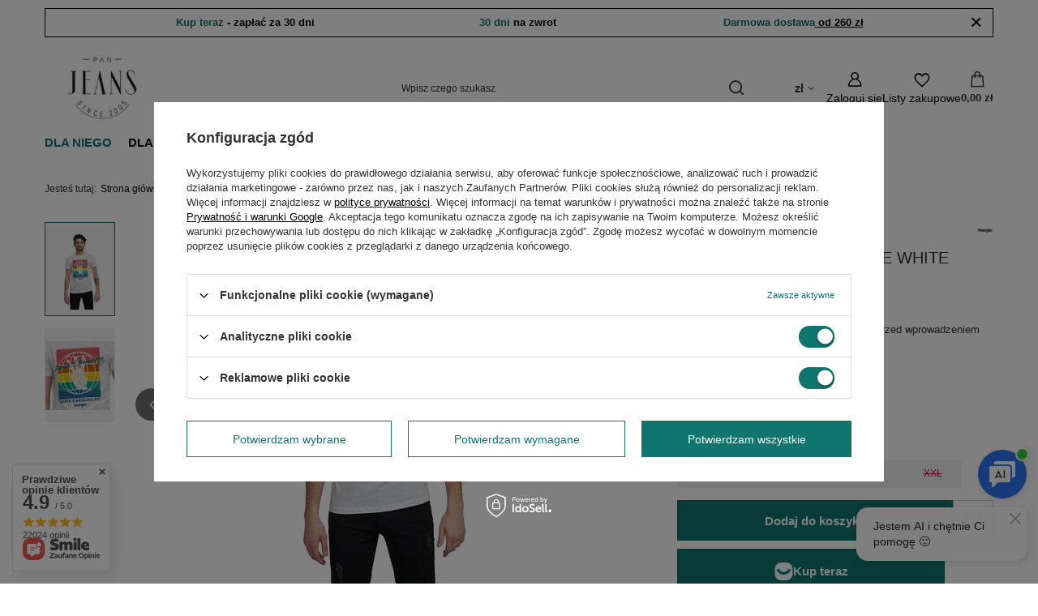

--- FILE ---
content_type: text/html; charset=utf-8
request_url: https://panjeans.pl/product-pol-3369-WRANGLER-SS-GLOBE-TEE-WHITE-W7D9FK989.html
body_size: 47138
content:
<!DOCTYPE html>
<html lang="pl" class="--vat --gross " ><head><link rel="preload" as="image" fetchpriority="high" href="https://static3.panjeans.pl/hpeciai/311c538c27765794d0e54b5e947127a8/pol_pm_WRANGLER-SS-GLOBE-TEE-WHITE-W7D9FK989-3369_2.webp"><meta name="viewport" content="initial-scale = 1.0, maximum-scale = 5.0, width=device-width, viewport-fit=cover"><meta http-equiv="Content-Type" content="text/html; charset=utf-8"><meta http-equiv="X-UA-Compatible" content="IE=edge"><title>WRANGLER SS GLOBE TEE WHITE W7D9FK989  - PanJeans.pl</title><meta name="keywords" content=""><meta name="description" content="WRANGLER SS GLOBE TEE WHITE W7D9FK989  | DLA NIEGO \ T-SHIRTY I KOSZULKI \ T-SHIRTY Z NADRUKIEM ZIMOWA WYPRZEDAŻ Popularne kategorie \ T-shirty \ Biały t shirt Popularne kategorie \ Koszule \ Hurt"><link rel="icon" href="/gfx/pol/favicon.ico"><meta name="theme-color" content="#0F766E"><meta name="msapplication-navbutton-color" content="#0F766E"><meta name="apple-mobile-web-app-status-bar-style" content="#0F766E"><link rel="stylesheet" type="text/css" href="/gfx/pol/projector_style.css.gzip?r=1767774098"><style>
							#photos_slider[data-skeleton] .photos__link:before {
								padding-top: calc(min((450/300 * 100%), 450px));
							}
							@media (min-width: 979px) {.photos__slider[data-skeleton] .photos__figure:not(.--nav):first-child .photos__link {
								max-height: 450px;
							}}
						</style><script>var app_shop={urls:{prefix:'data="/gfx/'.replace('data="', '')+'pol/',graphql:'/graphql/v1/'},vars:{meta:{viewportContent:'initial-scale = 1.0, maximum-scale = 5.0, width=device-width, viewport-fit=cover'},priceType:'gross',priceTypeVat:true,productDeliveryTimeAndAvailabilityWithBasket:false,geoipCountryCode:'US',fairShopLogo: { enabled: true, image: '/gfx/standards/superfair_light.svg'},currency:{id:'PLN',symbol:'zł',country:'pl',format:'###,##0.00',beforeValue:false,space:true,decimalSeparator:',',groupingSeparator:' '},language:{id:'pol',symbol:'pl',name:'Polski'},omnibus:{enabled:true,rebateCodeActivate:false,hidePercentageDiscounts:false,},},txt:{priceTypeText:' brutto',},fn:{},fnrun:{},files:[],graphql:{}};const getCookieByName=(name)=>{const value=`; ${document.cookie}`;const parts = value.split(`; ${name}=`);if(parts.length === 2) return parts.pop().split(';').shift();return false;};if(getCookieByName('freeeshipping_clicked')){document.documentElement.classList.remove('--freeShipping');}if(getCookieByName('rabateCode_clicked')){document.documentElement.classList.remove('--rabateCode');}function hideClosedBars(){const closedBarsArray=JSON.parse(localStorage.getItem('closedBars'))||[];if(closedBarsArray.length){const styleElement=document.createElement('style');styleElement.textContent=`${closedBarsArray.map((el)=>`#${el}`).join(',')}{display:none !important;}`;document.head.appendChild(styleElement);}}hideClosedBars();</script><meta name="robots" content="index,follow"><meta name="rating" content="general"><meta name="Author" content="PanJeans na bazie IdoSell (www.idosell.com/shop).">
<!-- Begin LoginOptions html -->

<style>
#client_new_social .service_item[data-name="service_Apple"]:before, 
#cookie_login_social_more .service_item[data-name="service_Apple"]:before,
.oscop_contact .oscop_login__service[data-service="Apple"]:before {
    display: block;
    height: 2.6rem;
    content: url('/gfx/standards/apple.svg?r=1743165583');
}
.oscop_contact .oscop_login__service[data-service="Apple"]:before {
    height: auto;
    transform: scale(0.8);
}
#client_new_social .service_item[data-name="service_Apple"]:has(img.service_icon):before,
#cookie_login_social_more .service_item[data-name="service_Apple"]:has(img.service_icon):before,
.oscop_contact .oscop_login__service[data-service="Apple"]:has(img.service_icon):before {
    display: none;
}
</style>

<!-- End LoginOptions html -->

<!-- Open Graph -->
<meta property="og:type" content="website"><meta property="og:url" content="https://panjeans.pl/product-pol-3369-WRANGLER-SS-GLOBE-TEE-WHITE-W7D9FK989.html
"><meta property="og:title" content="WRANGLER SS GLOBE TEE WHITE W7D9FK989"><meta property="og:site_name" content="PanJeans"><meta property="og:locale" content="pl_PL"><meta property="og:image" content="https://panjeans.pl/hpeciai/c65e49f7cd48e6eba72dbc2fee6ef9d3/pol_pl_WRANGLER-SS-GLOBE-TEE-WHITE-W7D9FK989-3369_2.webp"><meta property="og:image:width" content="300"><meta property="og:image:height" content="450"><script >
window.dataLayer = window.dataLayer || [];
window.gtag = function gtag() {
dataLayer.push(arguments);
}
gtag('consent', 'default', {
'ad_storage': 'denied',
'analytics_storage': 'denied',
'ad_personalization': 'denied',
'ad_user_data': 'denied',
'wait_for_update': 500
});

gtag('set', 'ads_data_redaction', true);
</script><script id="iaiscript_1" data-requirements="W10=" data-ga4_sel="ga4script">
window.iaiscript_1 = `<${'script'}  class='google_consent_mode_update'>
gtag('consent', 'update', {
'ad_storage': 'granted',
'analytics_storage': 'granted',
'ad_personalization': 'granted',
'ad_user_data': 'granted'
});
</${'script'}>`;
</script>
<!-- End Open Graph -->

<link rel="canonical" href="https://panjeans.pl/product-pol-3369-WRANGLER-SS-GLOBE-TEE-WHITE-W7D9FK989.html" />

                <!-- Global site tag (gtag.js) -->
                <script  async src="https://www.googletagmanager.com/gtag/js?id=AW-474789012"></script>
                <script >
                    window.dataLayer = window.dataLayer || [];
                    window.gtag = function gtag(){dataLayer.push(arguments);}
                    gtag('js', new Date());
                    
                    gtag('config', 'AW-474789012', {"allow_enhanced_conversions":true});
gtag('config', 'G-ZGRSMRZMS4');

                </script>
                <link rel="stylesheet" type="text/css" href="/data/designs/66ed2bd154c210.25126511_37/gfx/pol/custom.css.gzip?r=1767774294">            <!-- Google Tag Manager -->
                    <script >(function(w,d,s,l,i){w[l]=w[l]||[];w[l].push({'gtm.start':
                    new Date().getTime(),event:'gtm.js'});var f=d.getElementsByTagName(s)[0],
                    j=d.createElement(s),dl=l!='dataLayer'?'&l='+l:'';j.async=true;j.src=
                    'https://www.googletagmanager.com/gtm.js?id='+i+dl;f.parentNode.insertBefore(j,f);
                    })(window,document,'script','dataLayer','GTM-5L6ZZHMD');</script>
            <!-- End Google Tag Manager -->
<!-- Begin additional html or js -->


<!--1|1|1| modified: 2024-08-30 11:35:53-->
<meta name="google-site-verification" content="ISdH1ZUPCG3FdDhkh-acYaePtJgY-ZOrOg3_9gkz_UQ" />
<!--2|1|2| modified: 2021-03-05 15:17:12-->
<meta name="facebook-domain-verification" content="k4e2cpd8dv6z7fca7h7d1xdxgtj88i" />
<!--9|1|1| modified: 2021-11-23 07:23:01-->
<meta name="google-site-verification" content="Sv4uKUL5mKB72a3m-LEmUxcD-oodBZPof3IC0cC_8Ck" />
<!--10|1|5| modified: 2024-08-30 11:47:55-->
<meta name="p:domain_verify" content="7e7caa239dc5c0e6034f14b343a5545e"/>
<!--15|1|10-->
<style>

.discount, .label.--discount {
    color: #ffffff!important;
    background: #000000!important;
    border: black!important;
}

</style>

<!-- End additional html or js -->
                <script>
                if (window.ApplePaySession && window.ApplePaySession.canMakePayments()) {
                    var applePayAvailabilityExpires = new Date();
                    applePayAvailabilityExpires.setTime(applePayAvailabilityExpires.getTime() + 2592000000); //30 days
                    document.cookie = 'applePayAvailability=yes; expires=' + applePayAvailabilityExpires.toUTCString() + '; path=/;secure;'
                    var scriptAppleJs = document.createElement('script');
                    scriptAppleJs.src = "/ajax/js/apple.js?v=3";
                    if (document.readyState === "interactive" || document.readyState === "complete") {
                          document.body.append(scriptAppleJs);
                    } else {
                        document.addEventListener("DOMContentLoaded", () => {
                            document.body.append(scriptAppleJs);
                        });  
                    }
                } else {
                    document.cookie = 'applePayAvailability=no; path=/;secure;'
                }
                </script>
                                <script>
                var listenerFn = function(event) {
                    if (event.origin !== "https://payment.idosell.com")
                        return;
                    
                    var isString = (typeof event.data === 'string' || event.data instanceof String);
                    if (!isString) return;
                    try {
                        var eventData = JSON.parse(event.data);
                    } catch (e) {
                        return;
                    }
                    if (!eventData) { return; }                                            
                    if (eventData.isError) { return; }
                    if (eventData.action != 'isReadyToPay') {return; }
                    
                    if (eventData.result.result && eventData.result.paymentMethodPresent) {
                        var googlePayAvailabilityExpires = new Date();
                        googlePayAvailabilityExpires.setTime(googlePayAvailabilityExpires.getTime() + 2592000000); //30 days
                        document.cookie = 'googlePayAvailability=yes; expires=' + googlePayAvailabilityExpires.toUTCString() + '; path=/;secure;'
                    } else {
                        document.cookie = 'googlePayAvailability=no; path=/;secure;'
                    }                                            
                }     
                if (!window.isAdded)
                {                                        
                    if (window.oldListener != null) {
                         window.removeEventListener('message', window.oldListener);
                    }                        
                    window.addEventListener('message', listenerFn);
                    window.oldListener = listenerFn;                                      
                       
                    const iframe = document.createElement('iframe');
                    iframe.src = "https://payment.idosell.com/assets/html/checkGooglePayAvailability.html?origin=https%3A%2F%2Fpanjeans.pl";
                    iframe.style.display = 'none';                                            

                    if (document.readyState === "interactive" || document.readyState === "complete") {
                          if (!window.isAdded) {
                              window.isAdded = true;
                              document.body.append(iframe);
                          }
                    } else {
                        document.addEventListener("DOMContentLoaded", () => {
                            if (!window.isAdded) {
                              window.isAdded = true;
                              document.body.append(iframe);
                          }
                        });  
                    }  
                }
                </script>
                <script>let paypalDate = new Date();
                    paypalDate.setTime(paypalDate.getTime() + 86400000);
                    document.cookie = 'payPalAvailability_PLN=-1; expires=' + paypalDate.getTime() + '; path=/; secure';
                </script><script src="/data/gzipFile/expressCheckout.js.gz"></script><script src="/inPost/inpostPayNew.js"></script><script type="text/javascript" src="/expressCheckout/smileCheckout.php?v=3"></script><style>express-checkout:not(:defined){-webkit-appearance:none;background:0 0;display:block !important;outline:0;width:100%;min-height:48px;position:relative}</style></head><body><div id="container" class="projector_page container max-width-1200"><header class=" commercial_banner"><script class="ajaxLoad">app_shop.vars.vat_registered="true";app_shop.vars.currency_format="###,##0.00";app_shop.vars.currency_before_value=false;app_shop.vars.currency_space=true;app_shop.vars.symbol="zł";app_shop.vars.id="PLN";app_shop.vars.baseurl="http://panjeans.pl/";app_shop.vars.sslurl="https://panjeans.pl/";app_shop.vars.curr_url="%2Fproduct-pol-3369-WRANGLER-SS-GLOBE-TEE-WHITE-W7D9FK989.html";var currency_decimal_separator=',';var currency_grouping_separator=' ';app_shop.vars.blacklist_extension=["exe","com","swf","js","php"];app_shop.vars.blacklist_mime=["application/javascript","application/octet-stream","message/http","text/javascript","application/x-deb","application/x-javascript","application/x-shockwave-flash","application/x-msdownload"];app_shop.urls.contact="/contact-pol.html";</script><div id="viewType" style="display:none"></div><div class="bars_top bars"><div class="bars__item" id="bar24" data-close="true" style="--background-color:#ffffff;--border-color:#000000;--font-color:#000000;"><div class="bars__wrapper"><div class="bars__content"> <table style="width: 100%;" >
<tbody>
<tr>
<td>&nbsp;<strong><span style="color: #0f766e;">Kup teraz</span> - zapłać za 30 dni</strong></td>
<td>&nbsp;<strong><span style="color: #0f766e;">30 dni</span> na zwrot</strong></td>
<td>&nbsp;<strong><span style="color: #0f766e;">Darmowa dostawa</span><a href="https://panjeans.pl/pol-delivery.html" > od 260 zł</a></strong></td>
</tr>
</tbody>
</table></div><a href="#closeBar" class="bars__close" aria-label="Zamknij"></a></div></div></div><script>document.documentElement.style.setProperty('--bars-height',`${document.querySelector('.bars_top').offsetHeight}px`);</script><div id="logo" class="d-flex align-items-center" data-bg="/data/gfx/mask/pol/top_1_big.jpg"><a href="/" target="_self" aria-label="Logo sklepu"><img src="/data/gfx/mask/pol/logo_1_big.webp" alt="PanJeans.pl" width="200" height="141"></a></div><form action="https://panjeans.pl/search.php" method="get" id="menu_search" class="menu_search"><a href="#showSearchForm" class="menu_search__mobile" aria-label="Szukaj"></a><div class="menu_search__block"><div class="menu_search__item --input"><input class="menu_search__input" type="text" name="text" autocomplete="off" placeholder="Wpisz czego szukasz" aria-label="Wpisz czego szukasz"><button class="menu_search__submit" type="submit" aria-label="Szukaj"></button></div><div class="menu_search__item --results search_result"></div></div></form><nav id="menu_categories" class="wide" aria-label="Kategorie główne"><button type="button" class="navbar-toggler" aria-label="Menu"><i class="icon-reorder"></i></button><div class="navbar-collapse" id="menu_navbar"><ul class="navbar-nav mx-md-n2"><li class="nav-item nav-open"><span class="nav-link-wrapper"><a  href="/pol_m_DLA-NIEGO-159.html" target="_self" title="DLA NIEGO" class="nav-link --l1 active" >DLA NIEGO</a><button class="nav-link-expand" type="button" aria-label="DLA NIEGO, Menu"></button></span><ul class="navbar-subnav"><li class="nav-header"><a href="#backLink" class="nav-header__backLink"><i class="icon-angle-left"></i></a><a  href="/pol_m_DLA-NIEGO-159.html" target="_self" title="DLA NIEGO" class="nav-link --l1 active" >DLA NIEGO</a></li><li class="nav-item"><a  href="/pol_m_DLA-NIEGO_AKCESORIA-180.html" target="_self" title="AKCESORIA" class="nav-link --l2" >AKCESORIA</a><ul class="navbar-subsubnav"><li class="nav-header"><a href="#backLink" class="nav-header__backLink"><i class="icon-angle-left"></i></a><a  href="/pol_m_DLA-NIEGO_AKCESORIA-180.html" target="_self" title="AKCESORIA" class="nav-link --l2" >AKCESORIA</a></li><li class="nav-item"><a  href="/pol_m_DLA-NIEGO_AKCESORIA_BOKSERKI-259.html" target="_self" title="BOKSERKI" class="nav-link --l3" >BOKSERKI</a></li><li class="nav-item"><a  href="/pol_m_DLA-NIEGO_AKCESORIA_CZAPKI-189.html" target="_self" title="CZAPKI" class="nav-link --l3" >CZAPKI</a></li><li class="nav-item"><a  href="/pol_m_DLA-NIEGO_AKCESORIA_POZOSTALE-193.html" target="_self" title="POZOSTAŁE" class="nav-link --l3" >POZOSTAŁE</a></li></ul></li><li class="nav-item"><a  href="/pol_m_DLA-NIEGO_BLUZY-170.html" target="_self" title="BLUZY" class="nav-link --l2" >BLUZY</a><ul class="navbar-subsubnav"><li class="nav-header"><a href="#backLink" class="nav-header__backLink"><i class="icon-angle-left"></i></a><a  href="/pol_m_DLA-NIEGO_BLUZY-170.html" target="_self" title="BLUZY" class="nav-link --l2" >BLUZY</a></li><li class="nav-item"><a  href="/pol_m_DLA-NIEGO_BLUZY_BLUZY-Z-KAPTUREM-196.html" target="_self" title="BLUZY Z KAPTUREM" class="nav-link --l3" >BLUZY Z KAPTUREM</a></li><li class="nav-item"><a  href="/pol_m_DLA-NIEGO_BLUZY_BLUZY-NIEROZPINANE-197.html" target="_self" title="BLUZY NIEROZPINANE" class="nav-link --l3" >BLUZY NIEROZPINANE</a></li><li class="nav-item"><a  href="/pol_m_DLA-NIEGO_BLUZY_BLUZY-ROZPINANE-198.html" target="_self" title="BLUZY ROZPINANE" class="nav-link --l3" >BLUZY ROZPINANE</a></li></ul></li><li class="nav-item"><a  href="/pol_m_DLA-NIEGO_KOSZULE-174.html" target="_self" title="KOSZULE" class="nav-link --l2" >KOSZULE</a><ul class="navbar-subsubnav"><li class="nav-header"><a href="#backLink" class="nav-header__backLink"><i class="icon-angle-left"></i></a><a  href="/pol_m_DLA-NIEGO_KOSZULE-174.html" target="_self" title="KOSZULE" class="nav-link --l2" >KOSZULE</a></li><li class="nav-item"><a  href="/pol_m_DLA-NIEGO_KOSZULE_KOSZULE-BIZNESOWE-199.html" target="_self" title="KOSZULE BIZNESOWE" class="nav-link --l3" >KOSZULE BIZNESOWE</a></li><li class="nav-item"><a  href="/pol_m_DLA-NIEGO_KOSZULE_KOSZULE-ELEGANCKIE-200.html" target="_self" title="KOSZULE ELEGANCKIE" class="nav-link --l3" >KOSZULE ELEGANCKIE</a></li><li class="nav-item"><a  href="/pol_m_DLA-NIEGO_KOSZULE_KOSZULE-GLADKIE-201.html" target="_self" title="KOSZULE GŁADKIE" class="nav-link --l3" >KOSZULE GŁADKIE</a></li><li class="nav-item"><a  href="/pol_m_DLA-NIEGO_KOSZULE_KOSZULE-WE-WZORY-202.html" target="_self" title="KOSZULE WE WZORY" class="nav-link --l3" >KOSZULE WE WZORY</a></li><li class="nav-item"><a  href="/pol_m_DLA-NIEGO_KOSZULE_KOSZULE-W-KRATE-203.html" target="_self" title="KOSZULE W KRATĘ" class="nav-link --l3" >KOSZULE W KRATĘ</a></li><li class="nav-item"><a  href="/pol_m_DLA-NIEGO_KOSZULE_KOSZULE-W-PASKI-204.html" target="_self" title="KOSZULE W PASKI" class="nav-link --l3" >KOSZULE W PASKI</a></li><li class="nav-item"><a  href="/pol_m_DLA-NIEGO_KOSZULE_KOSZULE-JEANSOWE-205.html" target="_self" title="KOSZULE JEANSOWE" class="nav-link --l3" >KOSZULE JEANSOWE</a></li><li class="nav-item"><a  href="/pol_m_DLA-NIEGO_KOSZULE_KOSZULE-Z-KROTKIM-REKAWEM-258.html" target="_self" title="KOSZULE Z KRÓTKIM RĘKAWEM" class="nav-link --l3" >KOSZULE Z KRÓTKIM RĘKAWEM</a></li></ul></li><li class="nav-item"><a  href="/pol_m_DLA-NIEGO_KROTKIE-SPODENKI-161.html" target="_self" title="KRÓTKIE SPODENKI" class="nav-link --l2" >KRÓTKIE SPODENKI</a><ul class="navbar-subsubnav"><li class="nav-header"><a href="#backLink" class="nav-header__backLink"><i class="icon-angle-left"></i></a><a  href="/pol_m_DLA-NIEGO_KROTKIE-SPODENKI-161.html" target="_self" title="KRÓTKIE SPODENKI" class="nav-link --l2" >KRÓTKIE SPODENKI</a></li><li class="nav-item"><a  href="/pol_m_DLA-NIEGO_KROTKIE-SPODENKI_KROTKIE-SPODENKI-BOJOWKI-209.html" target="_self" title="KRÓTKIE SPODENKI BOJÓWKI" class="nav-link --l3" >KRÓTKIE SPODENKI BOJÓWKI</a></li><li class="nav-item"><a  href="/pol_m_DLA-NIEGO_KROTKIE-SPODENKI_KROTKIE-SPODENKI-CHINOSY-208.html" target="_self" title="KRÓTKIE SPODENKI CHINOSY" class="nav-link --l3" >KRÓTKIE SPODENKI CHINOSY</a></li><li class="nav-item"><a  href="/pol_m_DLA-NIEGO_KROTKIE-SPODENKI_KROTKIE-SPODENKI-JEANSOWE-206.html" target="_self" title="KRÓTKIE SPODENKI JEANSOWE" class="nav-link --l3" >KRÓTKIE SPODENKI JEANSOWE</a></li><li class="nav-item"><a  href="/pol_m_DLA-NIEGO_KROTKIE-SPODENKI_KROTKIE-SPODENKI-SHORTY-207.html" target="_self" title="KRÓTKIE SPODENKI SHORTY" class="nav-link --l3" >KRÓTKIE SPODENKI SHORTY</a></li></ul></li><li class="nav-item"><a  href="/pol_m_DLA-NIEGO_KURTKI-169.html" target="_self" title="KURTKI" class="nav-link --l2" >KURTKI</a><ul class="navbar-subsubnav"><li class="nav-header"><a href="#backLink" class="nav-header__backLink"><i class="icon-angle-left"></i></a><a  href="/pol_m_DLA-NIEGO_KURTKI-169.html" target="_self" title="KURTKI" class="nav-link --l2" >KURTKI</a></li><li class="nav-item"><a  href="/pol_m_DLA-NIEGO_KURTKI_KAMIZELKI-214.html" target="_self" title="KAMIZELKI" class="nav-link --l3" >KAMIZELKI</a></li><li class="nav-item"><a  href="/pol_m_DLA-NIEGO_KURTKI_KURTKI-JEANSOWE-212.html" target="_self" title="KURTKI JEANSOWE" class="nav-link --l3" >KURTKI JEANSOWE</a></li><li class="nav-item"><a  href="/pol_m_DLA-NIEGO_KURTKI_KURTKI-PRZEJSCIOWE-215.html" target="_self" title="KURTKI PRZEJŚCIOWE" class="nav-link --l3" >KURTKI PRZEJŚCIOWE</a></li><li class="nav-item"><a  href="/pol_m_DLA-NIEGO_KURTKI_KURTKI-ZIMOWE-213.html" target="_self" title="KURTKI ZIMOWE" class="nav-link --l3" >KURTKI ZIMOWE</a></li></ul></li><li class="nav-item empty"><a  href="/pol_m_DLA-NIEGO_PASKI-166.html" target="_self" title="PASKI" class="nav-link --l2" >PASKI</a></li><li class="nav-item empty"><a  href="/pol_m_DLA-NIEGO_PLASZCZE-210.html" target="_self" title="PŁASZCZE" class="nav-link --l2" >PŁASZCZE</a></li><li class="nav-item"><a  href="/pol_m_DLA-NIEGO_SPODNIE-185.html" target="_self" title="SPODNIE" class="nav-link --l2" >SPODNIE</a><ul class="navbar-subsubnav"><li class="nav-header"><a href="#backLink" class="nav-header__backLink"><i class="icon-angle-left"></i></a><a  href="/pol_m_DLA-NIEGO_SPODNIE-185.html" target="_self" title="SPODNIE" class="nav-link --l2" >SPODNIE</a></li><li class="nav-item"><a  href="/pol_m_DLA-NIEGO_SPODNIE_SPODNIE-CHINOSY-217.html" target="_self" title="SPODNIE CHINOSY" class="nav-link --l3" >SPODNIE CHINOSY</a></li><li class="nav-item"><a  href="/pol_m_DLA-NIEGO_SPODNIE_SPODNIE-DRESOWE-352.html" target="_self" title="SPODNIE DRESOWE" class="nav-link --l3" >SPODNIE DRESOWE</a></li><li class="nav-item"><a  href="/pol_m_DLA-NIEGO_SPODNIE_SPODNIE-JEANSOWE-160.html" target="_self" title="SPODNIE JEANSOWE" class="nav-link --l3" >SPODNIE JEANSOWE</a></li><li class="nav-item"><a  href="/pol_m_DLA-NIEGO_SPODNIE_SPODNIE-MATERIALOWE-216.html" target="_self" title="SPODNIE MATERIAŁOWE" class="nav-link --l3" >SPODNIE MATERIAŁOWE</a></li><li class="nav-item"><a  href="/pol_m_DLA-NIEGO_SPODNIE_SPODNIE-SZTRUKSOWE-218.html" target="_self" title="SPODNIE SZTRUKSOWE" class="nav-link --l3" >SPODNIE SZTRUKSOWE</a></li></ul></li><li class="nav-item empty"><a  href="/pol_m_DLA-NIEGO_SWETRY-195.html" target="_self" title="SWETRY" class="nav-link --l2" >SWETRY</a></li><li class="nav-item nav-open"><a  href="/pol_m_DLA-NIEGO_T-SHIRTY-I-KOSZULKI-178.html" target="_self" title="T-SHIRTY I KOSZULKI" class="nav-link --l2 active" >T-SHIRTY I KOSZULKI</a><ul class="navbar-subsubnav"><li class="nav-header"><a href="#backLink" class="nav-header__backLink"><i class="icon-angle-left"></i></a><a  href="/pol_m_DLA-NIEGO_T-SHIRTY-I-KOSZULKI-178.html" target="_self" title="T-SHIRTY I KOSZULKI" class="nav-link --l2 active" >T-SHIRTY I KOSZULKI</a></li><li class="nav-item"><a  href="/pol_m_DLA-NIEGO_T-SHIRTY-I-KOSZULKI_BLUZKI-Z-DLUGIM-REKAWEM-222.html" target="_self" title="BLUZKI Z DŁUGIM RĘKAWEM" class="nav-link --l3" >BLUZKI Z DŁUGIM RĘKAWEM</a></li><li class="nav-item"><a  href="/pol_m_DLA-NIEGO_T-SHIRTY-I-KOSZULKI_KOSZULKI-POLO-221.html" target="_self" title="KOSZULKI POLO" class="nav-link --l3" >KOSZULKI POLO</a></li><li class="nav-item"><a  href="/pol_m_DLA-NIEGO_T-SHIRTY-I-KOSZULKI_T-SHIRTY-BASIC-219.html" target="_self" title="T-SHIRTY BASIC" class="nav-link --l3" >T-SHIRTY BASIC</a></li><li class="nav-item nav-open"><a  href="/pol_m_DLA-NIEGO_T-SHIRTY-I-KOSZULKI_T-SHIRTY-Z-NADRUKIEM-220.html" target="_self" title="T-SHIRTY Z NADRUKIEM" class="nav-link --l3 active" >T-SHIRTY Z NADRUKIEM</a></li></ul></li></ul></li><li class="nav-item"><span class="nav-link-wrapper"><a  href="/pol_m_DLA-NIEJ-156.html" target="_self" title="DLA NIEJ" class="nav-link --l1" >DLA NIEJ</a><button class="nav-link-expand" type="button" aria-label="DLA NIEJ, Menu"></button></span><ul class="navbar-subnav"><li class="nav-header"><a href="#backLink" class="nav-header__backLink"><i class="icon-angle-left"></i></a><a  href="/pol_m_DLA-NIEJ-156.html" target="_self" title="DLA NIEJ" class="nav-link --l1" >DLA NIEJ</a></li><li class="nav-item"><a  href="/pol_m_DLA-NIEJ_AKCESORIA-181.html" target="_self" title="AKCESORIA" class="nav-link --l2" >AKCESORIA</a><ul class="navbar-subsubnav"><li class="nav-header"><a href="#backLink" class="nav-header__backLink"><i class="icon-angle-left"></i></a><a  href="/pol_m_DLA-NIEJ_AKCESORIA-181.html" target="_self" title="AKCESORIA" class="nav-link --l2" >AKCESORIA</a></li><li class="nav-item"><a  href="/pol_m_DLA-NIEJ_AKCESORIA_CZAPKI-191.html" target="_self" title="CZAPKI" class="nav-link --l3" >CZAPKI</a></li><li class="nav-item"><a  href="/pol_m_DLA-NIEJ_AKCESORIA_SZELKI-192.html" target="_self" title="SZELKI" class="nav-link --l3" >SZELKI</a></li><li class="nav-item"><a  href="/pol_m_DLA-NIEJ_AKCESORIA_POZOSTALE-194.html" target="_self" title="POZOSTAŁE" class="nav-link --l3" >POZOSTAŁE</a></li></ul></li><li class="nav-item"><a  href="/pol_m_DLA-NIEJ_BLUZY-171.html" target="_self" title="BLUZY" class="nav-link --l2" >BLUZY</a><ul class="navbar-subsubnav"><li class="nav-header"><a href="#backLink" class="nav-header__backLink"><i class="icon-angle-left"></i></a><a  href="/pol_m_DLA-NIEJ_BLUZY-171.html" target="_self" title="BLUZY" class="nav-link --l2" >BLUZY</a></li><li class="nav-item"><a  href="/pol_m_DLA-NIEJ_BLUZY_BLUZY-Z-KAPTUREM-224.html" target="_self" title="BLUZY Z KAPTUREM" class="nav-link --l3" >BLUZY Z KAPTUREM</a></li><li class="nav-item"><a  href="/pol_m_DLA-NIEJ_BLUZY_BLUZY-NIEROZPINANE-225.html" target="_self" title="BLUZY NIEROZPINANE" class="nav-link --l3" >BLUZY NIEROZPINANE</a></li><li class="nav-item"><a  href="/pol_m_DLA-NIEJ_BLUZY_BLUZY-ROZPINANE-805.html" target="_self" title="BLUZY ROZPINANE" class="nav-link --l3" >BLUZY ROZPINANE</a></li></ul></li><li class="nav-item empty"><a  href="/pol_m_DLA-NIEJ_KAMIZELKI-175.html" target="_self" title="KAMIZELKI" class="nav-link --l2" >KAMIZELKI</a></li><li class="nav-item empty"><a  href="/pol_m_DLA-NIEJ_KOMBINEZONY-I-OGRODNICZKI-184.html" target="_self" title="KOMBINEZONY I OGRODNICZKI" class="nav-link --l2" >KOMBINEZONY I OGRODNICZKI</a></li><li class="nav-item"><a  href="/pol_m_DLA-NIEJ_KOSZULE-179.html" target="_self" title="KOSZULE" class="nav-link --l2" >KOSZULE</a><ul class="navbar-subsubnav"><li class="nav-header"><a href="#backLink" class="nav-header__backLink"><i class="icon-angle-left"></i></a><a  href="/pol_m_DLA-NIEJ_KOSZULE-179.html" target="_self" title="KOSZULE" class="nav-link --l2" >KOSZULE</a></li><li class="nav-item"><a  href="/pol_m_DLA-NIEJ_KOSZULE_KOSZULE-JEDNOKOLOROWE-226.html" target="_self" title="KOSZULE JEDNOKOLOROWE" class="nav-link --l3" >KOSZULE JEDNOKOLOROWE</a></li><li class="nav-item"><a  href="/pol_m_DLA-NIEJ_KOSZULE_KOSZULE-LNIANE-227.html" target="_self" title="KOSZULE LNIANE" class="nav-link --l3" >KOSZULE LNIANE</a></li><li class="nav-item"><a  href="/pol_m_DLA-NIEJ_KOSZULE_KOSZULE-W-KRATE-228.html" target="_self" title="KOSZULE W KRATĘ" class="nav-link --l3" >KOSZULE W KRATĘ</a></li><li class="nav-item"><a  href="/pol_m_DLA-NIEJ_KOSZULE_KOSZULE-W-PASKI-229.html" target="_self" title="KOSZULE W PASKI" class="nav-link --l3" >KOSZULE W PASKI</a></li><li class="nav-item"><a  href="/pol_m_DLA-NIEJ_KOSZULE_KOSZULE-WE-WZORY-230.html" target="_self" title="KOSZULE WE WZORY" class="nav-link --l3" >KOSZULE WE WZORY</a></li><li class="nav-item"><a  href="/pol_m_DLA-NIEJ_KOSZULE_KOSZULE-Z-KROTKIM-REKAWEM-807.html" target="_self" title="KOSZULE Z KRÓTKIM RĘKAWEM" class="nav-link --l3" >KOSZULE Z KRÓTKIM RĘKAWEM</a></li></ul></li><li class="nav-item"><a  href="/pol_m_DLA-NIEJ_KOSZULKI-I-TOPY-177.html" target="_self" title="KOSZULKI I TOPY" class="nav-link --l2" >KOSZULKI I TOPY</a><ul class="navbar-subsubnav"><li class="nav-header"><a href="#backLink" class="nav-header__backLink"><i class="icon-angle-left"></i></a><a  href="/pol_m_DLA-NIEJ_KOSZULKI-I-TOPY-177.html" target="_self" title="KOSZULKI I TOPY" class="nav-link --l2" >KOSZULKI I TOPY</a></li><li class="nav-item"><a  href="/pol_m_DLA-NIEJ_KOSZULKI-I-TOPY_BLUZKI-Z-DLUGIM-REKAWEM-808.html" target="_self" title="BLUZKI Z DŁUGIM RĘKAWEM" class="nav-link --l3" >BLUZKI Z DŁUGIM RĘKAWEM</a></li><li class="nav-item"><a  href="/pol_m_DLA-NIEJ_KOSZULKI-I-TOPY_KOSZULKI-POLO-233.html" target="_self" title="KOSZULKI POLO" class="nav-link --l3" >KOSZULKI POLO</a></li><li class="nav-item"><a  href="/pol_m_DLA-NIEJ_KOSZULKI-I-TOPY_T-SHIRTY-231.html" target="_self" title="T-SHIRTY" class="nav-link --l3" >T-SHIRTY</a></li><li class="nav-item"><a  href="/pol_m_DLA-NIEJ_KOSZULKI-I-TOPY_TOPY-232.html" target="_self" title="TOPY" class="nav-link --l3" >TOPY</a></li></ul></li><li class="nav-item"><a  href="/pol_m_DLA-NIEJ_KROTKIE-SPODENKI-158.html" target="_self" title="KRÓTKIE SPODENKI" class="nav-link --l2" >KRÓTKIE SPODENKI</a><ul class="navbar-subsubnav"><li class="nav-header"><a href="#backLink" class="nav-header__backLink"><i class="icon-angle-left"></i></a><a  href="/pol_m_DLA-NIEJ_KROTKIE-SPODENKI-158.html" target="_self" title="KRÓTKIE SPODENKI" class="nav-link --l2" >KRÓTKIE SPODENKI</a></li><li class="nav-item"><a  href="/pol_m_DLA-NIEJ_KROTKIE-SPODENKI_KROTKIE-SPODENKI-JEANSOWE-235.html" target="_self" title="KRÓTKIE SPODENKI JEANSOWE" class="nav-link --l3" >KRÓTKIE SPODENKI JEANSOWE</a></li><li class="nav-item"><a  href="/pol_m_DLA-NIEJ_KROTKIE-SPODENKI_KROTKIE-SPODENKI-MATERIALOWE-234.html" target="_self" title="KRÓTKIE SPODENKI MATERIAŁOWE" class="nav-link --l3" >KRÓTKIE SPODENKI MATERIAŁOWE</a></li></ul></li><li class="nav-item"><a  href="/pol_m_DLA-NIEJ_KURTKI-172.html" target="_self" title="KURTKI" class="nav-link --l2" >KURTKI</a><ul class="navbar-subsubnav"><li class="nav-header"><a href="#backLink" class="nav-header__backLink"><i class="icon-angle-left"></i></a><a  href="/pol_m_DLA-NIEJ_KURTKI-172.html" target="_self" title="KURTKI" class="nav-link --l2" >KURTKI</a></li><li class="nav-item"><a  href="/pol_m_DLA-NIEJ_KURTKI_JEANSOWE-236.html" target="_self" title="JEANSOWE" class="nav-link --l3" >JEANSOWE</a></li><li class="nav-item"><a  href="/pol_m_DLA-NIEJ_KURTKI_KAMIZELKI-238.html" target="_self" title="KAMIZELKI" class="nav-link --l3" >KAMIZELKI</a></li><li class="nav-item"><a  href="/pol_m_DLA-NIEJ_KURTKI_KURTKI-BOMBERKI-239.html" target="_self" title="KURTKI BOMBERKI" class="nav-link --l3" >KURTKI BOMBERKI</a></li><li class="nav-item"><a  href="/pol_m_DLA-NIEJ_KURTKI_PRZEJSCIOWE-240.html" target="_self" title="PRZEJŚCIOWE" class="nav-link --l3" >PRZEJŚCIOWE</a></li><li class="nav-item"><a  href="/pol_m_DLA-NIEJ_KURTKI_ZIMOWE-237.html" target="_self" title="ZIMOWE" class="nav-link --l3" >ZIMOWE</a></li></ul></li><li class="nav-item empty"><a  href="/pol_m_DLA-NIEJ_PASKI-167.html" target="_self" title="PASKI" class="nav-link --l2" >PASKI</a></li><li class="nav-item empty"><a  href="/pol_m_DLA-NIEJ_PLASZCZE-353.html" target="_self" title="PŁASZCZE" class="nav-link --l2" >PŁASZCZE</a></li><li class="nav-item"><a  href="/pol_m_DLA-NIEJ_SPODNIE-157.html" target="_self" title="SPODNIE" class="nav-link --l2" >SPODNIE</a><ul class="navbar-subsubnav"><li class="nav-header"><a href="#backLink" class="nav-header__backLink"><i class="icon-angle-left"></i></a><a  href="/pol_m_DLA-NIEJ_SPODNIE-157.html" target="_self" title="SPODNIE" class="nav-link --l2" >SPODNIE</a></li><li class="nav-item"><a  href="/pol_m_DLA-NIEJ_SPODNIE_CHINOSY-243.html" target="_self" title="CHINOSY" class="nav-link --l3" >CHINOSY</a></li><li class="nav-item"><a  href="/pol_m_DLA-NIEJ_SPODNIE_JEANSOWE-241.html" target="_self" title="JEANSOWE" class="nav-link --l3" >JEANSOWE</a></li><li class="nav-item"><a  href="/pol_m_DLA-NIEJ_SPODNIE_LEGGINSY-251.html" target="_self" title="LEGGINSY" class="nav-link --l3" >LEGGINSY</a></li><li class="nav-item"><a  href="/pol_m_DLA-NIEJ_SPODNIE_MATERIALOWE-242.html" target="_self" title="MATERIAŁOWE" class="nav-link --l3" >MATERIAŁOWE</a></li><li class="nav-item"><a  href="/pol_m_DLA-NIEJ_SPODNIE_RYBACZKI-806.html" target="_self" title="RYBACZKI" class="nav-link --l3" >RYBACZKI</a></li></ul></li><li class="nav-item"><a  href="/pol_m_DLA-NIEJ_SPODNICE-168.html" target="_self" title="SPÓDNICE" class="nav-link --l2" >SPÓDNICE</a><ul class="navbar-subsubnav"><li class="nav-header"><a href="#backLink" class="nav-header__backLink"><i class="icon-angle-left"></i></a><a  href="/pol_m_DLA-NIEJ_SPODNICE-168.html" target="_self" title="SPÓDNICE" class="nav-link --l2" >SPÓDNICE</a></li><li class="nav-item"><a  href="/pol_m_DLA-NIEJ_SPODNICE_SPODNICE-JEANSOWE-244.html" target="_self" title="SPÓDNICE JEANSOWE" class="nav-link --l3" >SPÓDNICE JEANSOWE</a></li><li class="nav-item"><a  href="/pol_m_DLA-NIEJ_SPODNICE_SPODNICE-MAXI-245.html" target="_self" title="SPÓDNICE MAXI" class="nav-link --l3" >SPÓDNICE MAXI</a></li><li class="nav-item"><a  href="/pol_m_DLA-NIEJ_SPODNICE_SPODNICE-MINI-246.html" target="_self" title="SPÓDNICE MINI" class="nav-link --l3" >SPÓDNICE MINI</a></li></ul></li><li class="nav-item"><a  href="/pol_m_DLA-NIEJ_SUKIENKI-182.html" target="_self" title="SUKIENKI" class="nav-link --l2" >SUKIENKI</a><ul class="navbar-subsubnav"><li class="nav-header"><a href="#backLink" class="nav-header__backLink"><i class="icon-angle-left"></i></a><a  href="/pol_m_DLA-NIEJ_SUKIENKI-182.html" target="_self" title="SUKIENKI" class="nav-link --l2" >SUKIENKI</a></li><li class="nav-item"><a  href="/pol_m_DLA-NIEJ_SUKIENKI_SUKIENKI-JEANSOWE-247.html" target="_self" title="SUKIENKI JEANSOWE" class="nav-link --l3" >SUKIENKI JEANSOWE</a></li><li class="nav-item"><a  href="/pol_m_DLA-NIEJ_SUKIENKI_SUKIENKI-DZIANINOWE-248.html" target="_self" title="SUKIENKI DZIANINOWE" class="nav-link --l3" >SUKIENKI DZIANINOWE</a></li></ul></li><li class="nav-item empty"><a  href="/pol_m_DLA-NIEJ_SWETRY-223.html" target="_self" title="SWETRY" class="nav-link --l2" >SWETRY</a></li></ul></li><li class="nav-item"><span class="nav-link-wrapper"><a  href="https://panjeans.pl/producers.php" target="_self" title="Marki" class="nav-link --l1" >Marki</a><button class="nav-link-expand" type="button" aria-label="Marki, Menu"></button></span><ul class="navbar-subnav"><li class="nav-header"><a href="#backLink" class="nav-header__backLink"><i class="icon-angle-left"></i></a><a  href="https://panjeans.pl/producers.php" target="_self" title="Marki" class="nav-link --l1" >Marki</a></li><li class="nav-item empty"><a  href="https://panjeans.pl/firm-pol-1600860303-Wrangler.html" target="_self" title="Wrangler" class="nav-link --l2" >Wrangler</a></li><li class="nav-item empty"><a  href="https://panjeans.pl/firm-pol-1600860309-Lee.html" target="_self" title="Lee" class="nav-link --l2" >Lee</a></li><li class="nav-item empty"><a  href="https://panjeans.pl/firm-pol-1600860314-Mustang.html" target="_self" title="Mustang" class="nav-link --l2" >Mustang</a></li><li class="nav-item empty"><a  href="https://panjeans.pl/firm-pol-1611305596-G-STAR-RAW.html" target="_self" title="G-star raw" class="nav-link --l2" >G-star raw</a></li></ul></li><li class="nav-item"><span class="nav-link-wrapper"><a  href="https://panjeans.pl/blog-pol.phtml" target="_self" title="BLOG" class="nav-link --l1" >BLOG</a></span></li><li class="nav-item"><span class="nav-link-wrapper"><a  href="/pol_m_OUTDOOR-356.html" target="_self" title="OUTDOOR" class="nav-link --l1" >OUTDOOR</a></span></li><li class="nav-item"><span class="nav-link-wrapper"><a  href="/pol_m_ZIMOWA-WYPRZEDAZ-800.html" target="_self" title="ZIMOWA WYPRZEDAŻ" class="nav-link --l1" >ZIMOWA WYPRZEDAŻ</a></span></li><li class="nav-item"><span class="nav-link-wrapper"><a  href="/pol_m_DRUGI-GATUNEK-812.html" target="_self" title="DRUGI GATUNEK" class="nav-link --l1" >DRUGI GATUNEK</a></span></li></ul></div></nav><div id="breadcrumbs" class="breadcrumbs"><div class="back_button"><button id="back_button"></button></div><nav class="list_wrapper" aria-label="Nawigacja okruszkowa"><ol><li><span>Jesteś tutaj:  </span></li><li class="bc-main"><span><a href="/">Strona główna</a></span></li><li class="category bc-item-1 --more"><a class="category" href="/pol_m_DLA-NIEGO-159.html">DLA NIEGO</a><ul class="breadcrumbs__sub"><li class="breadcrumbs__item"><a class="breadcrumbs__link --link" href="/pol_m_DLA-NIEGO_AKCESORIA-180.html">AKCESORIA</a></li><li class="breadcrumbs__item"><a class="breadcrumbs__link --link" href="/pol_m_DLA-NIEGO_BLUZY-170.html">BLUZY</a></li><li class="breadcrumbs__item"><a class="breadcrumbs__link --link" href="/pol_m_DLA-NIEGO_KOSZULE-174.html">KOSZULE</a></li><li class="breadcrumbs__item"><a class="breadcrumbs__link --link" href="/pol_m_DLA-NIEGO_KROTKIE-SPODENKI-161.html">KRÓTKIE SPODENKI</a></li><li class="breadcrumbs__item"><a class="breadcrumbs__link --link" href="/pol_m_DLA-NIEGO_KURTKI-169.html">KURTKI</a></li><li class="breadcrumbs__item"><a class="breadcrumbs__link --link" href="/pol_m_DLA-NIEGO_PASKI-166.html">PASKI</a></li><li class="breadcrumbs__item"><a class="breadcrumbs__link --link" href="/pol_m_DLA-NIEGO_PLASZCZE-210.html">PŁASZCZE</a></li><li class="breadcrumbs__item"><a class="breadcrumbs__link --link" href="/pol_m_DLA-NIEGO_SPODNIE-185.html">SPODNIE</a></li><li class="breadcrumbs__item"><a class="breadcrumbs__link --link" href="/pol_m_DLA-NIEGO_SWETRY-195.html">SWETRY</a></li><li class="breadcrumbs__item"><a class="breadcrumbs__link --link" href="/pol_m_DLA-NIEGO_T-SHIRTY-I-KOSZULKI-178.html">T-SHIRTY I KOSZULKI</a></li></ul></li><li class="category bc-item-2 --more"><a class="category" href="/pol_m_DLA-NIEGO_T-SHIRTY-I-KOSZULKI-178.html">T-SHIRTY I KOSZULKI</a><ul class="breadcrumbs__sub"><li class="breadcrumbs__item"><a class="breadcrumbs__link --link" href="/pol_m_DLA-NIEGO_T-SHIRTY-I-KOSZULKI_BLUZKI-Z-DLUGIM-REKAWEM-222.html">BLUZKI Z DŁUGIM RĘKAWEM</a></li><li class="breadcrumbs__item"><a class="breadcrumbs__link --link" href="/pol_m_DLA-NIEGO_T-SHIRTY-I-KOSZULKI_KOSZULKI-POLO-221.html">KOSZULKI POLO</a></li><li class="breadcrumbs__item"><a class="breadcrumbs__link --link" href="/pol_m_DLA-NIEGO_T-SHIRTY-I-KOSZULKI_T-SHIRTY-BASIC-219.html">T-SHIRTY BASIC</a></li><li class="breadcrumbs__item"><a class="breadcrumbs__link --link" href="/pol_m_DLA-NIEGO_T-SHIRTY-I-KOSZULKI_T-SHIRTY-Z-NADRUKIEM-220.html">T-SHIRTY Z NADRUKIEM</a></li></ul></li><li class="category bc-item-3 bc-active" aria-current="page"><a class="category" href="/pol_m_DLA-NIEGO_T-SHIRTY-I-KOSZULKI_T-SHIRTY-Z-NADRUKIEM-220.html">T-SHIRTY Z NADRUKIEM</a></li><li class="bc-active bc-product-name" aria-current="page"><span>WRANGLER SS GLOBE TEE WHITE W7D9FK989</span></li></ol></nav></div><div id="menu_top" class="menu_top"><div id="menu_settings" class="align-items-center justify-content-center justify-content-lg-end"><div class="open_trigger hover__wrapper --hover_touch" tabindex="0" aria-label="Kliknij, aby zmienić walutę"><span class="d-none d-md-inline-block flag_txt">zł</span><i class="icon-angle-down d-none d-md-inline-block"></i><form class="hover__element --right" action="https://panjeans.pl/settings.php" method="post"><ul><li><div class="form-group"><span for="menu_settings_curr">Waluta</span><div class="select-after"><select class="form-control" name="curr" id="menu_settings_curr" aria-label="Waluta"><option value="PLN" selected>zł</option><option value="EUR">EUR (1 zł = 0.2365EUR)
																</option></select></div></div></li><li class="buttons"><button class="btn --solid --large" type="submit">
									Zastosuj zmiany
								</button></li></ul></form></div></div><div class="account_links"><a class="account_links__item" href="https://panjeans.pl/login.php" aria-label="Zaloguj się"><span class="account_links__text --logged-out">Zaloguj się</span></a></div><div class="shopping_list_top hover__wrapper" data-empty="true"><a href="https://panjeans.pl/pl/shoppinglist/" class="wishlist_link slt_link --empty" aria-label="Listy zakupowe"><span class="slt_link__text">Listy zakupowe</span></a><div class="slt_lists hover__element"><ul class="slt_lists__nav"><li class="slt_lists__nav_item" data-list_skeleton="true" data-list_id="true" data-shared="true"><a href="#" class="slt_lists__nav_link" data-list_href="true"><span class="slt_lists__nav_name" data-list_name="true"></span><span class="slt_lists__count" data-list_count="true">0</span></a></li><li class="slt_lists__nav_item --empty"><a class="slt_lists__nav_link --empty" href="https://panjeans.pl/pl/shoppinglist/"><span class="slt_lists__nav_name" data-list_name="true">Lista zakupowa</span><span class="slt_lists__count" data-list_count="true">0</span></a></li></ul></div></div><div id="menu_basket" class="top_basket hover__wrapper --skeleton --mobile_hide"><a class="top_basket__sub" title="Przejdź do koszyka" href="/basketedit.php" aria-label="Wartość koszyka: 0,00 zł"><span class="badge badge-info"></span><strong class="top_basket__price">0,00 zł</strong></a><div class="top_basket__express_checkout_container"><express-checkout type="basket"></express-checkout></div><script>
        app_shop.vars.cache_html = true;
      </script><div class="top_basket__details hover__element --skeleton"><div class="top_basket__skeleton --name"></div><div class="top_basket__skeleton --product"></div><div class="top_basket__skeleton --product"></div><div class="top_basket__skeleton --product --last"></div><div class="top_basket__skeleton --sep"></div><div class="top_basket__skeleton --summary"></div></div></div><template id="top_basket_product"><div class="top_basket__product"><a class="top_basket__img" title=""><picture><source type="image/webp" srcset=""></source><img src="" alt=""></picture></a><a class="top_basket__link" title=""></a><div class="top_basket__prices"><span class="top_basket__price"></span><span class="top_basket__unit"></span><span class="top_basket__vat"></span></div></div></template><template id="top_basket_summary"><div class="top_basket__summary_shipping_free"><span class="top_basket__summary_label --freeshipping_limit">Do darmowej dostawy brakuje <span class="top_basket__summary_value"></span></span><span class="progress_bar"><span class="progress_bar__value"></span></span></div><div class="top_basket__summary_item --worth"><span class="top_basket__summary_label">Wartość zamówienia:</span><b class="top_basket__summary_value"></b></div><div class="top_basket__summary_item --shipping"><span class="top_basket__summary_label">Koszt przesyłki:</span><b class="top_basket__summary_value"></b></div><div class="top_basket__buttons"><a class="btn --solid --large" data-ec-class="btn --outline --large" title="Przejdź do koszyka" href="/basketedit.php">
        Przejdź do koszyka
      </a><div id="top_basket__express_checkout_placeholder"></div></div></template><template id="top_basket_details"><div class="top_basket__details hover__element"><div class="top_basket__details_sub"><div class="headline"><span class="headline__name">Twój koszyk (<span class="top_basket__count"></span>)</span></div><div class="top_basket__products"></div><div class="top_basket__summary"></div></div></div></template></div><div id="menu_skip" class="menu_skip"><a href="#layout" class="btn --outline --medium menu_skip__link --layout">Przejdź do zawartości strony</a><a href="#menu_categories" class="btn --outline --medium menu_skip__link --menu">Przejdź do kategorii</a></div></header><div id="layout" class="row clearfix"><aside class="col-3"><section class="shopping_list_menu"><div class="shopping_list_menu__block --lists slm_lists" data-empty="true"><a href="#showShoppingLists" class="slm_lists__label">Listy zakupowe</a><ul class="slm_lists__nav"><li class="slm_lists__nav_item" data-list_skeleton="true" data-list_id="true" data-shared="true"><a href="#" class="slm_lists__nav_link" data-list_href="true"><span class="slm_lists__nav_name" data-list_name="true"></span><span class="slm_lists__count" data-list_count="true">0</span></a></li><li class="slm_lists__nav_header"><a href="#hidehoppingLists" class="slm_lists__label"><span class="sr-only">Wróć</span>Listy zakupowe</a></li><li class="slm_lists__nav_item --empty"><a class="slm_lists__nav_link --empty" href="https://panjeans.pl/pl/shoppinglist/"><span class="slm_lists__nav_name" data-list_name="true">Lista zakupowa</span><span class="sr-only">ilość produktów: </span><span class="slm_lists__count" data-list_count="true">0</span></a></li></ul><a href="#manage" class="slm_lists__manage d-none align-items-center d-md-flex">Zarządzaj listami</a></div><div class="shopping_list_menu__block --bought slm_bought"><a class="slm_bought__link d-flex" href="https://panjeans.pl/products-bought.php">
				Lista dotychczas zamówionych produktów
			</a></div><div class="shopping_list_menu__block --info slm_info"><strong class="slm_info__label d-block mb-3">Jak działa lista zakupowa?</strong><ul class="slm_info__list"><li class="slm_info__list_item d-flex mb-3">
					Po zalogowaniu możesz umieścić i przechowywać na liście zakupowej dowolną liczbę produktów nieskończenie długo.
				</li><li class="slm_info__list_item d-flex mb-3">
					Dodanie produktu do listy zakupowej nie oznacza automatycznie jego rezerwacji.
				</li><li class="slm_info__list_item d-flex mb-3">
					Dla niezalogowanych klientów lista zakupowa przechowywana jest do momentu wygaśnięcia sesji (około 24h).
				</li></ul></div></section><div id="mobileCategories" class="mobileCategories"><div class="mobileCategories__item --menu"><button type="button" class="mobileCategories__link --active" data-ids="#menu_search,.shopping_list_menu,#menu_search,#menu_navbar,#menu_navbar3, #menu_blog">
                            Menu
                        </button></div><div class="mobileCategories__item --account"><button type="button" class="mobileCategories__link" data-ids="#menu_contact,#login_menu_block">
                            Konto
                        </button></div><div class="mobileCategories__item --settings"><button type="button" class="mobileCategories__link" data-ids="#menu_settings">
                                Ustawienia
                            </button></div></div><div class="setMobileGrid" data-item="#menu_navbar"></div><div class="setMobileGrid" data-item="#menu_navbar3" data-ismenu1="true"></div><div class="setMobileGrid" data-item="#menu_blog"></div><div class="login_menu_block d-lg-none" id="login_menu_block"><a class="sign_in_link" href="/login.php" title=""><i class="icon-user"></i><span>Zaloguj się</span></a><a class="registration_link" href="https://panjeans.pl/client-new.php?register"><i class="icon-lock"></i><span>Zarejestruj się</span></a><a class="order_status_link" href="/order-open.php" title=""><i class="icon-globe"></i><span>Sprawdź status zamówienia</span></a></div><div class="setMobileGrid" data-item="#menu_contact"></div><div class="setMobileGrid" data-item="#menu_settings"></div></aside><main id="content" class="col-12"><div id="menu_compare_product" class="compare mb-2 pt-sm-3 pb-sm-3 mb-sm-3" style="display: none;"><div class="compare__label d-none d-sm-block">Dodane do porównania</div><div class="compare__sub" tabindex="-1"></div><div class="compare__buttons"><a class="compare__button btn --solid --secondary" href="https://panjeans.pl/product-compare.php" title="Porównaj wszystkie produkty" target="_blank"><span>Porównaj produkty </span><span class="d-sm-none">(0)</span></a><a class="compare__button --remove btn d-none d-sm-block" href="https://panjeans.pl/settings.php?comparers=remove&amp;product=###" title="Usuń wszystkie produkty">
					Usuń produkty
				</a></div><script>var cache_html = true;</script></div><section id="projector_photos" class="photos" data-thumbnails="true" data-thumbnails-count="auto" data-thumbnails-horizontal="false" data-thumbnails-arrows="false" data-thumbnails-slider="true" data-thumbnails-enable="true" data-slider-fade-effect="true" data-slider-enable="true" data-slider-freemode="false" data-slider-centered="false"><div id="photos_nav" class="photos__nav" style="--thumbnails-count: auto;" data-more-slides="NaN"><div class="swiper-button-prev"><i class="icon-angle-left"></i></div><div id="photos_nav_list" thumbsSlider="" class="photos__nav_wrapper swiper swiperThumbs"><div class="swiper-wrapper"><figure class="photos__figure --nav swiper-slide " data-slide-index="0"><picture><source type="image/webp" srcset="https://static5.panjeans.pl/hpeciai/05dae2816a0ac7eb381eb4d04fd2d9ac/pol_ps_WRANGLER-SS-GLOBE-TEE-WHITE-W7D9FK989-3369_2.webp"></source><img class="photos__photo --nav" width="67" height="100" src="https://static5.panjeans.pl/hpeciai/86f94c91e9ba3f0626408a6d6bcb278e/pol_ps_WRANGLER-SS-GLOBE-TEE-WHITE-W7D9FK989-3369_2.jpg" loading="lazy" alt="WRANGLER SS GLOBE TEE WHITE W7D9FK989"></picture></figure><figure class="photos__figure --nav swiper-slide " data-slide-index="1"><picture><source type="image/webp" srcset="https://static5.panjeans.pl/hpeciai/8c26f41e5c0974a0051d0ae2d1ad1bb5/pol_ps_WRANGLER-SS-GLOBE-TEE-WHITE-W7D9FK989-3369_1.webp"></source><img class="photos__photo --nav" width="100" height="100" src="https://static4.panjeans.pl/hpeciai/d7b4eb0dcbbdfeefc4259e5cf34b3113/pol_ps_WRANGLER-SS-GLOBE-TEE-WHITE-W7D9FK989-3369_1.jpg" loading="lazy" alt="WRANGLER SS GLOBE TEE WHITE W7D9FK989"></picture></figure></div></div><div class="swiper-button-next"><i class="icon-angle-right"></i></div></div><div id="photos_slider" class="photos__slider swiper" data-skeleton="true" data-photos-count="2"><div class="galleryNavigation --prev"><div class="swiper-button-prev --rounded"><i class="icon-angle-left"></i></div></div><div class="photos___slider_wrapper swiper-wrapper"><figure class="photos__figure swiper-slide " data-slide-index="0" tabindex="0"><picture><source type="image/webp" srcset="https://static3.panjeans.pl/hpeciai/311c538c27765794d0e54b5e947127a8/pol_pm_WRANGLER-SS-GLOBE-TEE-WHITE-W7D9FK989-3369_2.webp" data-img_high_res_webp="https://static4.panjeans.pl/hpeciai/c65e49f7cd48e6eba72dbc2fee6ef9d3/pol_pl_WRANGLER-SS-GLOBE-TEE-WHITE-W7D9FK989-3369_2.webp"></source><img class="photos__photo" width="300" height="450" src="https://static3.panjeans.pl/hpeciai/b9286bebc44f86f1bc24601714dfbe76/pol_pm_WRANGLER-SS-GLOBE-TEE-WHITE-W7D9FK989-3369_2.jpg" alt="WRANGLER SS GLOBE TEE WHITE W7D9FK989" data-img_high_res="https://static1.panjeans.pl/hpeciai/cbe060690bc15f951fcb69331ea3b05c/pol_pl_WRANGLER-SS-GLOBE-TEE-WHITE-W7D9FK989-3369_2.jpg"></picture></figure><figure class="photos__figure swiper-slide slide-lazy" data-slide-index="1"><picture><source type="image/webp" srcset="https://static1.panjeans.pl/hpeciai/72793d1fc12000ae61aceea2e7245528/pol_pm_WRANGLER-SS-GLOBE-TEE-WHITE-W7D9FK989-3369_1.webp" data-img_high_res_webp="https://static2.panjeans.pl/hpeciai/07b0863fee74cc157f5e23afa03e0bdf/pol_pl_WRANGLER-SS-GLOBE-TEE-WHITE-W7D9FK989-3369_1.webp"></source><img class="photos__photo" width="450" height="450" src="https://static1.panjeans.pl/hpeciai/0e0584db51bb7550e8123000cd958cc4/pol_pm_WRANGLER-SS-GLOBE-TEE-WHITE-W7D9FK989-3369_1.jpg" alt="WRANGLER SS GLOBE TEE WHITE W7D9FK989" data-img_high_res="https://static5.panjeans.pl/hpeciai/a76d8b3aa8d97421b4fa9e788cf244e7/pol_pl_WRANGLER-SS-GLOBE-TEE-WHITE-W7D9FK989-3369_1.jpg" loading="lazy"></picture><div class="swiper-lazy-preloader"></div></figure></div><div class="galleryPagination"><div class="swiper-pagination"></div></div><div class="galleryNavigation"><div class="swiper-button-next --rounded"><i class="icon-angle-right"></i></div></div></div></section><template id="GalleryModalTemplate"><div class="gallery_modal__wrapper" id="galleryModal"><div class="gallery_modal__header"><div class="gallery_modal__counter"></div><div class="gallery_modal__name">WRANGLER SS GLOBE TEE WHITE W7D9FK989</div></div><div class="gallery_modal__sliders photos --gallery-modal"></div><div class="galleryNavigation"><div class="swiper-button-prev --rounded"><i class="icon-angle-left"></i></div><div class="swiper-button-next --rounded"><i class="icon-angle-right"></i></div></div></div></template><section id="projector_productname" class="product_name"><div class="product_name__block --info d-flex mb-2"><div class="product_name__sub --label mr-3 --omnibus --omnibus-higher"><strong class="label_icons"><span class="label --promo --omnibus">
									Promocja
								</span><span class="label --bargain --omnibus">
									Okazja
								</span><span class="label --discount">
												Winter Sale
											</span></strong></div><div class="product_name__sub --firm ml-auto pl-1 d-flex justify-content-end align-items-start"><a class="firm_logo d-block" href="/firm-pol-1600860303-Wrangler.html"><img class="b-lazy" src="/gfx/standards/loader.gif?r=1767774015" data-src="/data/lang/pol/producers/gfx/projector/1600860303_1.png" title="Wrangler" alt="Wrangler"></a></div></div><div class="product_name__block --name mb-2"><h1 class="product_name__name m-0">WRANGLER SS GLOBE TEE WHITE W7D9FK989</h1></div></section><script class="ajaxLoad">
	cena_raty = 41.99;
	client_login = 'false';
	
	client_points = '';
	points_used = '';
	shop_currency = 'zł';
	trust_level = '1';

	window.product_config = {
		// Czy produkt jest kolekcją
		isCollection: false,
		isBundleOrConfigurator: false,
		// Czy produkt zawiera rabat ilościowy
		hasMultiPackRebate: false,
		// Flaga czy produkt ma ustawione ceny per rozmiar
		hasPricesPerSize: false,
		// Flaga czy włączone są subskrypcje
		hasSubscriptionsEnabled: false,
		// Typ subskrypcji
		subscriptionType: false,
	};

	window.product_data = [{
		// ID produktu
		id: 3369,
		// Typ produktu
		type: "product_item",
		selected: true,
		// Wybrany rozmiar
		selected_size_list: [],
	
		// Punkty - produkt
		for_points: false,
	
		// Ilośc punktów
		points: false,
		// Ilość otrzymanych punktów za zakup
		pointsReceive: false,
		// Jednostki
		unit: {
			name: "szt.",
			plural: "szt.",
			singular: "szt.",
			precision: "0",
			sellBy: 1,
		},
		// Waluta
		currency: "zł",
		// Domyślne ceny produktu
		base_price: {
			maxprice: "41.99",
			maxprice_formatted: "41,99 zł",
			maxprice_net: "34.14",
			maxprice_net_formatted: "34,14 zł",
			minprice: "41.99",
			minprice_formatted: "41,99 zł",
			minprice_net: "34.14",
			minprice_net_formatted: "34,14 zł",
			size_max_maxprice_net: "48.77",
			size_min_maxprice_net: "48.77",
			size_max_maxprice_net_formatted: "48,77 zł",
			size_min_maxprice_net_formatted: "48,77 zł",
			size_max_maxprice: "59.99",
			size_min_maxprice: "59.99",
			size_max_maxprice_formatted: "59,99 zł",
			size_min_maxprice_formatted: "59,99 zł",
			price_unit_sellby: "41.99",
			value: "41.99",
			price_formatted: "41,99 zł",
			price_net: "34.14",
			price_net_formatted: "34,14 zł",
			yousave_percent: "30",
			omnibus_price: "59.99",
			omnibus_price_formatted: "59,99 zł",
			omnibus_yousave: "18",
			omnibus_yousave_formatted: "18,00 zł",
			omnibus_price_net: "48.77",
			omnibus_price_net_formatted: "48,77 zł",
			omnibus_yousave_net: "14.63",
			omnibus_yousave_net_formatted: "14,63 zł",
			omnibus_yousave_percent: "30",
			omnibus_price_is_higher_than_selling_price: "true",
			normalprice: "59.99",
			normalprice_net: "48.77",
			normalprice_formatted: "59,99 zł",
			normalprice_net_formatted: "48,77 zł",
			discountnormalprice: "59.99",
			discountnormalprice_formatted: "59,99 zł",
			vat: "23",
			yousave: "18.00",
			maxprice: "59.99",
			yousave_formatted: "18,00 zł",
			maxprice_formatted: "59,99 zł",
			last_price_change_date: "2026-01-06",
			yousave_net: "14.63",
			maxprice_net: "48.77",
			yousave_net_formatted: "14,63 zł",
			maxprice_net_formatted: "48,77 zł",
			tilldays: "12",
			promotiontilldate: "2026-02-01",
			promotiontillhour: "23:00:00",
			discounttilldate: "2026-02-01",
			discounttillhour: "23:00:00",
			distinguishedtilldate: "2026-02-01",
			distinguishedtillhour: "23:00:00",
			specialtilldate: "2026-02-01",
			specialtillhour: "23:00:00",
			worth: "41.99",
			worth_net: "34.14",
			worth_formatted: "41,99 zł",
			worth_net_formatted: "34,14 zł",
			max_diff_gross: "18",
			max_diff_gross_formatted: "18,00 zł",
			max_diff_percent: "30",
			max_diff_net: "14.63",
			max_diff_net_formatted: "14,63 zł",
			basket_enable: "y",
			special_offer: "false",
			rebate_code_active: "n",
			priceformula_error: "false",
			
		},
		// Zakresy ilości produktu
		order_quantity_range: {
			subscription_min_quantity: false,
			
		},
		// Rozmiary
		sizes: [
			{
				name: "S",
				id: "3",
				product_id: 3369,
				amount: 7,
				amount_mo: 0,
				amount_mw: 7,
				amount_mp: 0,
				selected: false,
				// Punkty - rozmiar
				for_points: false,
				phone_price: false,
				
				availability: {
					visible: true,
					description: "Produkt dostępny w bardzo dużej ilości",
					description_tel: "",
					status: "enable",
					icon: "/data/lang/pol/available_graph/graph_1_4.png",
					icon_tel: "",
					delivery_days_undefined: false,
				},
				
				price: {
					price: {
						gross: {
								value: 41.99,

								formatted: "41,99 zł"
							}
					},
					omnibusPrice: {
						gross: {
								value: 59.99,

								formatted: "59,99 zł"
							}
					},
					omnibusPriceDetails: {
						youSavePercent: 30,

						omnibusPriceIsHigherThanSellingPrice:true,

						newPriceEffectiveUntil: {
							formatted: ''
						},
					},
					min: {
						gross: false
					},
					max: {
						gross: {
								value: 59.99,

								formatted: "59,99 zł"
							}
					},
					youSavePercent: 30,
					beforeRebate: {
						gross: false
					},
					beforeRebateDetails: {
						youSavePercent: null
					},
					advancePrice: {
						gross: null
					},
					suggested: {
						gross: false
					},
					advance: {
						gross: false
					},
					depositPrice: {
						gross: false
					},
					totalDepositPrice: {
						gross: false
					},
					rebateNumber:false
				},
				shippingTime: {
					shippingTime: {
						time: {
							days: 1,
							hours: 0,
							minutes: 0,
						},
						weekDay: 3,
						weekAmount: 0,
						today: false,
					},
					time: "2026-01-21 16:00",
					unknownTime: false,
					todayShipmentDeadline: false,
				}},
			{
				name: "M",
				id: "4",
				product_id: 3369,
				amount: 7,
				amount_mo: 0,
				amount_mw: 7,
				amount_mp: 0,
				selected: false,
				// Punkty - rozmiar
				for_points: false,
				phone_price: false,
				
				availability: {
					visible: true,
					description: "Produkt dostępny w bardzo dużej ilości",
					description_tel: "",
					status: "enable",
					icon: "/data/lang/pol/available_graph/graph_1_4.png",
					icon_tel: "",
					delivery_days_undefined: false,
				},
				
				price: {
					price: {
						gross: {
								value: 41.99,

								formatted: "41,99 zł"
							}
					},
					omnibusPrice: {
						gross: {
								value: 59.99,

								formatted: "59,99 zł"
							}
					},
					omnibusPriceDetails: {
						youSavePercent: 30,

						omnibusPriceIsHigherThanSellingPrice:true,

						newPriceEffectiveUntil: {
							formatted: ''
						},
					},
					min: {
						gross: false
					},
					max: {
						gross: {
								value: 59.99,

								formatted: "59,99 zł"
							}
					},
					youSavePercent: 30,
					beforeRebate: {
						gross: false
					},
					beforeRebateDetails: {
						youSavePercent: null
					},
					advancePrice: {
						gross: null
					},
					suggested: {
						gross: false
					},
					advance: {
						gross: false
					},
					depositPrice: {
						gross: false
					},
					totalDepositPrice: {
						gross: false
					},
					rebateNumber:false
				},
				shippingTime: {
					shippingTime: {
						time: {
							days: 1,
							hours: 0,
							minutes: 0,
						},
						weekDay: 3,
						weekAmount: 0,
						today: false,
					},
					time: "2026-01-21 16:00",
					unknownTime: false,
					todayShipmentDeadline: false,
				}},
			{
				name: "L",
				id: "5",
				product_id: 3369,
				amount: 0,
				amount_mo: 0,
				amount_mw: 0,
				amount_mp: 0,
				selected: false,
				// Punkty - rozmiar
				for_points: false,
				phone_price: false,
				
				availability: {
					visible: true,
					description: "Produkt niedostępny",
					description_tel: "",
					status: "disable",
					icon: "/data/lang/pol/available_graph/graph_1_5.png",
					icon_tel: "",
					delivery_days_undefined: false,
				},
				
				price: {
					price: {
						gross: {
								value: 41.99,

								formatted: "41,99 zł"
							}
					},
					omnibusPrice: {
						gross: {
								value: 59.99,

								formatted: "59,99 zł"
							}
					},
					omnibusPriceDetails: {
						youSavePercent: 30,

						omnibusPriceIsHigherThanSellingPrice:true,

						newPriceEffectiveUntil: {
							formatted: ''
						},
					},
					min: {
						gross: false
					},
					max: {
						gross: {
								value: 59.99,

								formatted: "59,99 zł"
							}
					},
					youSavePercent: 30,
					beforeRebate: {
						gross: false
					},
					beforeRebateDetails: {
						youSavePercent: null
					},
					advancePrice: {
						gross: null
					},
					suggested: {
						gross: false
					},
					advance: {
						gross: false
					},
					depositPrice: {
						gross: false
					},
					totalDepositPrice: {
						gross: false
					},
					rebateNumber:false
				},
				shippingTime: {
					shippingTime: {
						time: {
							days: false,
							hours: false,
							minutes: false,
						},
						weekDay: false,
						weekAmount: false,
						today: false,
					},
					time: false,
					unknownTime: false,
					todayShipmentDeadline: false,
				}},
			{
				name: "XL",
				id: "6",
				product_id: 3369,
				amount: 0,
				amount_mo: 0,
				amount_mw: 0,
				amount_mp: 0,
				selected: false,
				// Punkty - rozmiar
				for_points: false,
				phone_price: false,
				
				availability: {
					visible: true,
					description: "Produkt niedostępny",
					description_tel: "",
					status: "disable",
					icon: "/data/lang/pol/available_graph/graph_1_5.png",
					icon_tel: "",
					delivery_days_undefined: false,
				},
				
				price: {
					price: {
						gross: {
								value: 41.99,

								formatted: "41,99 zł"
							}
					},
					omnibusPrice: {
						gross: {
								value: 59.99,

								formatted: "59,99 zł"
							}
					},
					omnibusPriceDetails: {
						youSavePercent: 30,

						omnibusPriceIsHigherThanSellingPrice:true,

						newPriceEffectiveUntil: {
							formatted: ''
						},
					},
					min: {
						gross: false
					},
					max: {
						gross: {
								value: 59.99,

								formatted: "59,99 zł"
							}
					},
					youSavePercent: 30,
					beforeRebate: {
						gross: false
					},
					beforeRebateDetails: {
						youSavePercent: null
					},
					advancePrice: {
						gross: null
					},
					suggested: {
						gross: false
					},
					advance: {
						gross: false
					},
					depositPrice: {
						gross: false
					},
					totalDepositPrice: {
						gross: false
					},
					rebateNumber:false
				},
				shippingTime: {
					shippingTime: {
						time: {
							days: false,
							hours: false,
							minutes: false,
						},
						weekDay: false,
						weekAmount: false,
						today: false,
					},
					time: false,
					unknownTime: false,
					todayShipmentDeadline: false,
				}},
			{
				name: "XXL",
				id: "7",
				product_id: 3369,
				amount: 0,
				amount_mo: 0,
				amount_mw: 0,
				amount_mp: 0,
				selected: false,
				// Punkty - rozmiar
				for_points: false,
				phone_price: false,
				
				availability: {
					visible: true,
					description: "Produkt niedostępny",
					description_tel: "",
					status: "disable",
					icon: "/data/lang/pol/available_graph/graph_1_5.png",
					icon_tel: "",
					delivery_days_undefined: false,
				},
				
				price: {
					price: {
						gross: {
								value: 41.99,

								formatted: "41,99 zł"
							}
					},
					omnibusPrice: {
						gross: {
								value: 59.99,

								formatted: "59,99 zł"
							}
					},
					omnibusPriceDetails: {
						youSavePercent: 30,

						omnibusPriceIsHigherThanSellingPrice:true,

						newPriceEffectiveUntil: {
							formatted: ''
						},
					},
					min: {
						gross: false
					},
					max: {
						gross: {
								value: 59.99,

								formatted: "59,99 zł"
							}
					},
					youSavePercent: 30,
					beforeRebate: {
						gross: false
					},
					beforeRebateDetails: {
						youSavePercent: null
					},
					advancePrice: {
						gross: null
					},
					suggested: {
						gross: false
					},
					advance: {
						gross: false
					},
					depositPrice: {
						gross: false
					},
					totalDepositPrice: {
						gross: false
					},
					rebateNumber:false
				},
				shippingTime: {
					shippingTime: {
						time: {
							days: false,
							hours: false,
							minutes: false,
						},
						weekDay: false,
						weekAmount: false,
						today: false,
					},
					time: false,
					unknownTime: false,
					todayShipmentDeadline: false,
				}},
			
		],
		
		subscription: {
			rangeEnabled: false,
			min: {
				price: {
					gross: {
						value: "59.99",
					},
					net: {
						value: ""
					},
				},
				save: "18.00",
				before: "41.99"
			},
			max: false,
		},
	}];
</script><form id="projector_form" class="projector_details is-validated " action="https://panjeans.pl/basketchange.php" method="post" data-product_id="3369" data-type="product_item" data-bundle_configurator="false" data-price-type="gross" data-product-display-type="single-with-variants"><button form="projector_form" style="display:none;" type="submit"></button><input form="projector_form" id="projector_product_hidden" type="hidden" name="product" value="3369"><input form="projector_form" id="projector_size_hidden" type="hidden" name="size" autocomplete="off"><input form="projector_form" id="projector_mode_hidden" type="hidden" name="mode" value="1"><div class="projector_details__wrapper --expchck --inpost-pay --oneclick"><div id="projector_sizes_section" class="projector_sizes"><span class="projector_sizes__label">Rozmiar</span><div class="projector_sizes__sub"><a class="projector_sizes__item" data-product-id="3369" data-size-type="3" href="/product-pol-3369-WRANGLER-SS-GLOBE-TEE-WHITE-W7D9FK989.html?selected_size=3"><span class="projector_sizes__name" aria-label="Rozmiar produktu: S">S</span></a><a class="projector_sizes__item" data-product-id="3369" data-size-type="4" href="/product-pol-3369-WRANGLER-SS-GLOBE-TEE-WHITE-W7D9FK989.html?selected_size=4"><span class="projector_sizes__name" aria-label="Rozmiar produktu: M">M</span></a><a class="projector_sizes__item --disabled" data-product-id="3369" data-size-type="5" href="/product-pol-3369-WRANGLER-SS-GLOBE-TEE-WHITE-W7D9FK989.html?selected_size=5"><span class="projector_sizes__name" aria-label="Rozmiar produktu: L">L</span></a><a class="projector_sizes__item --disabled" data-product-id="3369" data-size-type="6" href="/product-pol-3369-WRANGLER-SS-GLOBE-TEE-WHITE-W7D9FK989.html?selected_size=6"><span class="projector_sizes__name" aria-label="Rozmiar produktu: XL">XL</span></a><a class="projector_sizes__item --disabled" data-product-id="3369" data-size-type="7" href="/product-pol-3369-WRANGLER-SS-GLOBE-TEE-WHITE-W7D9FK989.html?selected_size=7"><span class="projector_sizes__name" aria-label="Rozmiar produktu: XXL">XXL</span></a></div></div><div id="projector_chart_section" class="projector_details__chart projector_chart"><a href="#showSizesCms" class="projector_chart__link">Sprawdź wymiary produktu</a><div id="component_projector_sizes_cms_not" class="component_projector_sizes_chart"><div class="table-responsive"><table class="ui-responsive table-stroke ui-table ui-table-reflow table-condensed"><thead><tr><th class="table-first-column">Rozmiar</th><th>Ramiona</th><th>Rękaw</th><th>Klatka piersiowa</th><th>Talia</th><th>Biodra</th></tr></thead><tbody><tr><td class="table-first-column">S</td><td>43</td><td>64</td><td>95,5</td><td>82,5</td><td>91,5</td></tr><tr><td class="table-first-column">M</td><td>44,5</td><td>64</td><td>100,5</td><td>91,5</td><td>96,5</td></tr><tr><td class="table-first-column">L</td><td>46</td><td>64</td><td>108</td><td>101,5</td><td>103</td></tr><tr><td class="table-first-column">XL</td><td>47,5</td><td>64</td><td>115,5</td><td>112</td><td>110</td></tr><tr><td class="table-first-column">XXL</td><td>49</td><td>64</td><td>123</td><td>122</td><td>117</td></tr></tbody></table></div><div class="sizes_chart_cms"><p><strong>Mierz swoją sylwetkę nie ubranie</strong>, długość rękawa podana jest od ramienia. Jeżeli wymiar wypada pomiędzy dwoma rozmiarami to wybierz mniejszy rozmiar dla lepszego dopasowania lub większy dla luźniejszego.</p>
<p><strong>Wymiary podane w centymetrach</strong></p></div></div></div><div id="projector_prices_section" class="projector_prices  --omnibus --omnibus-short --omnibus-higher"><div class="projector_prices__price_wrapper"><h2 class="projector_prices__price" id="projector_price_value" data-price="41.99"><span>41,99 zł</span></h2><div class="projector_prices__info"><span class="projector_prices__vat"><span class="price_vat"> brutto</span></span><span class="projector_prices__unit_sep">
							/
					</span><span class="projector_prices__unit_sellby" id="projector_price_unit_sellby">1</span><span class="projector_prices__unit" id="projector_price_unit">szt.</span></div></div><div class="projector_prices__lowest_price omnibus_price"><span class="omnibus_price__text">Najniższa cena produktu w okresie 30 dni przed wprowadzeniem obniżki: </span><del id="projector_omnibus_price_value" class="omnibus_price__value" data-price="59.99">59,99 zł</del><span class="projector_prices__unit_sep">
				/
		</span><span class="projector_prices__unit_sellby" style="display:none">1</span><span class="projector_prices__unit">szt.</span><span class="projector_prices__percent" id="projector_omnibus_percent">-30%</span></div><div class="projector_prices__maxprice_wrapper --active" id="projector_price_maxprice_wrapper"><span class="projector_prices__maxprice_label">Cena regularna: </span><del id="projector_price_maxprice" class="projector_prices__maxprice" data-price="59.99">59,99 zł</del><span class="projector_prices__unit_sep">
				/
		</span><span class="projector_prices__unit_sellby" style="display:none">1</span><span class="projector_prices__unit">szt.</span><span class="projector_prices__percent" id="projector_maxprice_percent">-30%</span></div><div class="projector_prices__srp_wrapper" id="projector_price_srp_wrapper"><span class="projector_prices__srp_label">Cena katalogowa:</span><span class="projector_prices__srp" id="projector_price_srp" data-price=""></span></div><div class="projector_prices__points" id="projector_points_wrapper"><div class="projector_prices__points_wrapper" id="projector_price_points_wrapper"><span id="projector_button_points_basket" class="projector_prices__points_buy" title="Zaloguj się, aby kupić ten produkt za punkty"><span class="projector_prices__points_price_text">Możesz kupić za </span><span class="projector_prices__points_price" id="projector_price_points" data-price=""><span class="projector_currency"> pkt.</span></span></span></div></div></div><div id="projector_buttons_section" class="projector_buy" data-buttons-variant="button-with-favorite"><div class="projector_buy__number_wrapper"><div class="projector_buy__number_inputs"><select class="projector_buy__number f-select"><option value="1" selected>1</option><option value="2">2</option><option value="3">3</option><option value="4">4</option><option value="5">5</option><option data-more="true">
								więcej
							</option></select><div class="projector_buy__more"><input form="projector_form" class="projector_buy__more_input" type="number" name="number" id="projector_number" data-sellby="1" step="1" aria-label="Ilość produktów" data-prev="1" value="1"></div></div><div class="projector_buy__number_amounts d-none"><span class="number_description">z </span><span class="number_amount"></span><span class="number_unit"></span></div></div><button form="projector_form" class="projector_buy__button btn --solid --large" id="projector_button_basket" type="submit">
				Dodaj do koszyka
			</button><a class="projector_buy__shopping_list" href="#addToShoppingList" title="Kliknij, aby dodać produkt do listy zakupowej"></a></div><div id="projector_tell_availability_section" class="projector_tell_availability_section projector_tell_availability" data-buttons-variant="button-with-favorite"><div class="projector_tell_availability__block --link"><a class="projector_tell_availability__link btn --solid --large tell_availability_link_handler" href="#tellAvailability">Powiadom o dostępności<i class="icon-bell"></i></a></div><a class="projector_buy__shopping_list" href="#addToShoppingList" title="Kliknij, aby dodać produkt do listy zakupowej"></a></div><script>
  app_shop.vars.privatePolicyUrl = "/pol-privacy-and-cookie-notice.html";
</script><div id="projector_oneclick_section" class="projector_oneclick_section"><express-checkout></express-checkout><div class="projector_oneclick__wrapper" data-normal="true"><div class="projector_oneclick__label">
  				Możesz kupić także poprzez:
  			</div><div class="projector_details__inpost_pay projector_inpost_pay" id="inpostPay" data-id="inpostPay" data-basket-by-front="1" data-normal-purchase="true"></div><div class="projector_details__oneclick projector_oneclick" data-lang="pol" data-hide="false"><div class="projector_oneclick__items"><div data-id="googlePay" class="projector_oneclick__item --googlePay" title="Kliknij i kup bez potrzeby rejestracji z Google Pay" id="oneclick_googlePay" data-normal-purchase="true"></div></div></div></div></div><div id="projector_additional_section" class="projector_info"><div class="projector_info__item --status projector_status" id="projector_status"><span id="projector_status_gfx_wrapper" class="projector_status__gfx_wrapper projector_info__icon"><img id="projector_status_gfx" class="projector_status__gfx" loading="lazy" src="/data/lang/pol/available_graph/graph_1_4.png" alt="Produkt dostępny w bardzo dużej ilości"></span><div id="projector_shipping_unknown" class="projector_status__unknown --hide"><span class="projector_status__unknown_text"><a href="/contact-pol.html" target="_blank">Skontaktuj się z obsługą sklepu</a>, aby oszacować czas przygotowania tego produktu do wysyłki.
				</span></div><div id="projector_status_wrapper" class="projector_status__wrapper"><div class="projector_status__description" id="projector_status_description">Produkt dostępny w bardzo dużej ilości</div><div id="projector_shipping_info" class="projector_status__info --hide"><strong class="projector_status__info_label --hide" id="projector_delivery_label">Wysyłka </strong><strong class="projector_status__info_days --hide" id="projector_delivery_days"></strong><span class="projector_status__info_amount --hide" id="projector_amount" data-status-pattern=" (%d w magazynie)"></span></div></div></div><div class="projector_info__item --shipping projector_shipping --active" id="projector_shipping_dialog"><span class="projector_shipping__icon projector_info__icon"></span><a class="projector_shipping__info projector_info__link" href="#shipping_info">
						Tania i szybka dostawa
					</a></div><div class="projector_info__item --returns projector_returns" id="projector_returns"><span class="projector_returns__icon projector_info__icon"></span><span class="projector_returns__info projector_info__link"><span class="projector_returns__days">30</span> dni na łatwy zwrot</span></div><div class="projector_info__item --safe projector_safe" id="projector_safe"><span class="projector_safe__icon projector_info__icon"></span><span class="projector_safe__info projector_info__link">Bezpieczne zakupy</span></div><div class="projector_info__item --points projector_points_recive --inactive" id="projector_points_recive"><span class="projector_points_recive__icon projector_info__icon"></span><span class="projector_points_recive__info projector_info__link"><span class="projector_points_recive__text">Po zakupie otrzymasz </span><span class="projector_points_recive__value" id="projector_points_recive_points"> pkt.</span></span></div></div></div></form><script class="ajaxLoad">
	app_shop.vars.contact_link = "/contact-pol.html";
</script><section class="projector_tabs"><div class="projector_tabs__tabs"></div></section><section id="projector_longdescription" class="section longdescription cm" data-dictionary="true"><p>Koszulka Wrangler</p>
<ul>
<li>biała</li>
<li>logo</li>
</ul></section><section id="projector_dictionary" class="section dictionary"><div class="dictionary__group --first --no-group"><div class="dictionary__param mb-4" data-producer="true"><div class="dictionary__name mr-3"><span class="dictionary__name_txt">Marka</span></div><div class="dictionary__values"><div class="dictionary__value"><a class="dictionary__value_txt" href="/firm-pol-1600860303-Wrangler.html" title="Kliknij, by zobaczyć wszystkie produkty tej marki">Wrangler</a></div></div></div><div class="dictionary__param mb-4" data-responsible-entity="true"><div class="dictionary__name mr-3"><span class="dictionary__name_txt">Podmiot odpowiedzialny za ten produkt na terenie UE</span></div><div class="dictionary__values"><div class="dictionary__value"><span class="dictionary__value_txt"><span>Kontoor Brands, Inc.</span><a href="#showDescription" class="dictionary__more">Więcej</a></span><div class="dictionary__description --value"><div class="dictionary__description --entity"><span class="entity__title">Producent</span><span class="entity__name">Kontoor Brands, Inc.</span><span>Adres: 
													Chemin de Blandonnet 8</span><span>Kod pocztowy: 1214</span><span>Miasto: Vernier</span><span>Kraj: Szwajcaria</span><span>Adres email: supplierinquiries@kontoorbrands.com</span></div><div class="dictionary__description --entity"><span class="entity__title">Podmiot odpowiedzialny</span><span class="entity__name">Kontoor Brands, Inc.</span><span>Adres: 
													Posthofbrug 6</span><span>Kod pocztowy: 2600</span><span>Miasto: Antwerpen</span><span>Kraj: Belgia</span><span>Adres email: supplierinquiries@kontoorbrands.com</span></div></div></div></div></div><div class="dictionary__param mb-4" data-code="true"><div class="dictionary__name mr-3"><span class="dictionary__name_txt">Symbol</span></div><div class="dictionary__values"><div class="dictionary__value"><span class="dictionary__value_txt">W7D9FK989</span></div></div></div><div class="dictionary__param mb-4" data-producer_code="true"><div class="dictionary__name mr-3"><span class="dictionary__name_txt">Kod producenta</span></div><div class="dictionary__values"><div class="dictionary__value"><span class="dictionary__value_txt"><span class="dictionary__producer_code --name">S</span><span class="dictionary__producer_code --value">5400919228475</span></span></div><div class="dictionary__value"><span class="dictionary__value_txt"><span class="dictionary__producer_code --name">M</span><span class="dictionary__producer_code --value">5400919228468</span></span></div><div class="dictionary__value"><span class="dictionary__value_txt"><span class="dictionary__producer_code --name">L</span><span class="dictionary__producer_code --value">5400919228451</span></span></div><div class="dictionary__value"><span class="dictionary__value_txt"><span class="dictionary__producer_code --name">XL</span><span class="dictionary__producer_code --value">5400919228482</span></span></div><div class="dictionary__value"><span class="dictionary__value_txt"><span class="dictionary__producer_code --name">XXL</span><span class="dictionary__producer_code --value">5400919228499</span></span></div></div></div><div class="dictionary__param mb-4" data-waranty="true"><div class="dictionary__name mr-3"><span class="dictionary__name_txt">Gwarancja</span></div><div class="dictionary__values"><div class="dictionary__value"><a class="dictionary__value_txt" href="#projector_warranty" title="Kliknij, aby przeczytać warunki gwarancji">Gwarancja</a></div></div></div><div class="dictionary__param mb-4"><div class="dictionary__name mr-3"><span class="dictionary__name_txt">Rodzaj</span></div><div class="dictionary__values"><div class="dictionary__value"><span class="dictionary__value_txt">T-shirt</span></div></div></div><div class="dictionary__param mb-4"><div class="dictionary__name mr-3"><span class="dictionary__name_txt">Kod towaru</span></div><div class="dictionary__values"><div class="dictionary__value"><span class="dictionary__value_txt">W7D9FK989</span></div></div></div><div class="dictionary__param mb-4"><div class="dictionary__name mr-3"><span class="dictionary__name_txt">Kolor</span></div><div class="dictionary__values"><div class="dictionary__value"><span class="dictionary__value_txt">Biały</span></div></div></div><div class="dictionary__param mb-4"><div class="dictionary__name mr-3"><span class="dictionary__name_txt">Model</span></div><div class="dictionary__values"><div class="dictionary__value"><span class="dictionary__value_txt">SS GLOBE TEE</span></div></div></div><div class="dictionary__param mb-4"><div class="dictionary__name mr-3"><span class="dictionary__name_txt">Nazwa koloru producenta</span></div><div class="dictionary__values"><div class="dictionary__value"><span class="dictionary__value_txt">WHITE</span></div></div></div><div class="dictionary__param mb-4"><div class="dictionary__name mr-3"><span class="dictionary__name_txt">Skład materiału</span></div><div class="dictionary__values"><div class="dictionary__value"><span class="dictionary__value_txt">100% bawełna</span></div></div></div><div class="dictionary__param mb-4"><div class="dictionary__name mr-3"><span class="dictionary__name_txt">Metki</span></div><div class="dictionary__values"><div class="dictionary__value"><span class="dictionary__value_txt">Z metkami</span></div></div></div><div class="dictionary__param mb-4"><div class="dictionary__name mr-3"><span class="dictionary__name_txt">Stan</span></div><div class="dictionary__values"><div class="dictionary__value"><span class="dictionary__value_txt">Nowy</span></div></div></div><div class="dictionary__param mb-4"><div class="dictionary__name mr-3"><span class="dictionary__name_txt">Grupa wiekowa</span></div><div class="dictionary__values"><div class="dictionary__value"><span class="dictionary__value_txt">Dorośli</span></div></div></div><div class="dictionary__param mb-4"><div class="dictionary__name mr-3"><span class="dictionary__name_txt">Płeć</span></div><div class="dictionary__values"><div class="dictionary__value"><span class="dictionary__value_txt">Produkt męski</span></div></div></div></div></section><section id="projector_enclosures" class="section enclosures"><div class="enclosures__label mb-3"><span class="enclosures__label_txt">Do pobrania</span></div><script>
			const enclosuresGPSRConfig = {"images": [],"documents": [{name: "Informacje o bezpieczeństwie",position: "1",url: "/settings.php?getAttachmentp=1605_3369_85eb53ef3f77360d2e38e231b001d9c7",preview_url: "/settings.php?getAttachmentp=1605_3369_85eb53ef3f77360d2e38e231b001d9c7&preview=true",extension: "pdf",type: "doc",document_types: [{type: "instruction_with_safety_information",description: "",name: "Instrukcja z informacją o bezpieczeństwie",},],},],
			};
			</script><div class="enclosures__wrapper"><div class="enclosures__items --gpsr --skeleton"><strong class="enclosures__gpsr_label">Zasoby dotyczące bezpieczeństwa i produktów</strong><ul class="enclosures__gpsr"><li class="enclosures__gpsr_item"><strong class="enclosures__type"></strong><ul class="enclosures__type_list"><li class="enclosures__type_item"></ul></li></ul></div></div></section><section id="projector_warranty" class="section warranty" data-type="seller" data-period="12"><div class="warranty__label mb-3"><span class="warranty__label_txt">Gwarancja</span></div><div class="warranty__description col-12 col-md-7 mx-auto"><p>Produkt jest objęty gwarancją sprzedającego przez 12 miesięcy od zakupu</p></div></section><section id="product_questions_list" class="section questions"><div class="questions__wrapper row align-items-start"><div class="questions__block --banner col-12 col-md-5 col-lg-4"><div class="questions__banner"><strong class="questions__banner_item --label">Potrzebujesz pomocy? Masz pytania?</strong><span class="questions__banner_item --text">Zadaj pytanie a my odpowiemy niezwłocznie, najciekawsze pytania i odpowiedzi publikując dla innych.</span><div class="questions__banner_item --button"><a href="#product_askforproduct" class="btn --solid --medium questions__button">Zadaj pytanie</a></div></div></div></div></section><section id="product_askforproduct" class="askforproduct mb-5 col-12"><div class="askforproduct__label headline"><span class="askforproduct__label_txt headline__name">Zapytaj o produkt</span></div><form action="/settings.php" class="askforproduct__form row flex-column align-items-center" method="post" novalidate="novalidate"><div class="askforproduct__description col-12 col-sm-7 mb-4"><span class="askforproduct__description_txt">Jeżeli powyższy opis jest dla Ciebie niewystarczający, prześlij nam swoje pytanie odnośnie tego produktu. Postaramy się odpowiedzieć tak szybko jak tylko będzie to możliwe.
				</span><span class="askforproduct__privacy">Dane są przetwarzane zgodnie z <a href="/pol-privacy-and-cookie-notice.html">polityką prywatności</a>. Przesyłając je, akceptujesz jej postanowienia. </span></div><input type="hidden" name="question_product_id" value="3369"><input type="hidden" name="question_action" value="add"><div class="askforproduct__inputs col-12 col-sm-7"><div class="f-group askforproduct__email"><div class="f-feedback askforproduct__feedback --email"><input id="askforproduct__email_input" type="email" class="f-control --validate" name="question_email" required="required" data-graphql="email" data-region="1143020003"><label for="askforproduct__email_input" class="f-label">
							E-mail
						</label><span class="f-control-feedback"></span></div></div><div class="f-group askforproduct__question"><div class="f-feedback askforproduct__feedback --question"><textarea id="askforproduct__question_input" rows="6" cols="52" type="question" class="f-control --validate" name="product_question" minlength="3" required="required"></textarea><label for="askforproduct__question_input" class="f-label">
							Pytanie
						</label><span class="f-control-feedback"></span></div></div></div><div class="askforproduct__submit  col-12 col-sm-7"><button class="btn --solid --medium px-5 mb-2 askforproduct__button">
					Wyślij
				</button></div></form></section><section id="opinions_section" class="section opinions"><div class="opinions-form"><div class="big_label">
							Napisz swoją opinię
						</div><form class="opinions-form__form" enctype="multipart/form-data" id="shop_opinion_form2" action="/settings.php" method="post"><input type="hidden" name="product" value="3369"><div class="opinions-form__top"><div class="opinions-form__name">
							Twoja ocena:
						</div><div class="opinions-form__rating"><div class="opinions-form__notes"><a href="#" class="opinions__star --active" rel="1" title="1/5"><span><i class="icon-star"></i></span></a><a href="#" class="opinions__star --active" rel="2" title="2/5"><span><i class="icon-star"></i></span></a><a href="#" class="opinions__star --active" rel="3" title="3/5"><span><i class="icon-star"></i></span></a><a href="#" class="opinions__star --active" rel="4" title="4/5"><span><i class="icon-star"></i></span></a><a href="#" class="opinions__star --active" rel="5" title="5/5"><span><i class="icon-star"></i></span></a></div><strong class="opinions-form__rate">5/5</strong><input class="opinion_star_input" type="hidden" name="note" value="5"></div></div><div class="form-group"><div class="has-feedback"><textarea id="add_opinion_textarea" class="form-control" name="opinion" aria-label="Treść twojej opinii"></textarea><label for="add_opinion_textarea" class="control-label">
								Treść twojej opinii
							</label><span class="form-control-feedback"></span></div></div><div class="opinions-form__addphoto"><div class="opinions-form__addphoto_wrapper"><span class="opinions-form__addphoto_wrapper_text"><i class="icon-file-image"></i>  Dodaj własne zdjęcie produktu:
								</span><input class="opinions-form__addphoto_input" type="file" name="opinion_photo" aria-label="Dodaj własne zdjęcie produktu" data-max_filesize="10485760"></div></div><div class="form-group"><div class="has-feedback has-required"><input id="addopinion_name" class="form-control" type="text" name="addopinion_name" value="" required="required"><label for="addopinion_name" class="control-label">
									Twoje imię
								</label><span class="form-control-feedback"></span></div></div><div class="form-group"><div class="has-feedback has-required"><input id="addopinion_email" class="form-control" type="email" name="addopinion_email" value="" required="required"><label for="addopinion_email" class="control-label">
									Twój email
								</label><span class="form-control-feedback"></span></div></div><div class="opinions-form__button"><button type="submit" class="btn --solid --medium" title="Dodaj opinię">
									Wyślij opinię
								</button></div></form></div></section><section id="products_associated_zone1" class="hotspot__wrapper" data-pageType="projector" data-zone="1" data-products="3369"><div class="hotspot skeleton"><span class="headline"></span><div class="products__wrapper"><div class="products"><div class="product"><span class="product__icon d-flex justify-content-center align-items-center"></span><span class="product__name"></span><div class="product__prices"></div></div><div class="product"><span class="product__icon d-flex justify-content-center align-items-center"></span><span class="product__name"></span><div class="product__prices"></div></div><div class="product"><span class="product__icon d-flex justify-content-center align-items-center"></span><span class="product__name"></span><div class="product__prices"></div></div><div class="product"><span class="product__icon d-flex justify-content-center align-items-center"></span><span class="product__name"></span><div class="product__prices"></div></div></div></div></div><template class="hotspot_wrapper"><div class="hotspot"><h3 class="hotspot__name headline__wrapper"></h3><div class="products__wrapper swiper"><div class="products hotspot__products swiper-wrapper"></div></div><div class="swiper-button-prev --rounded --edge"><i class="icon-angle-left"></i></div><div class="swiper-button-next --rounded --edge"><i class="icon-angle-right"></i></div><div class="swiper-pagination"></div></div></template><template class="hotspot_headline"><span class="headline"><span class="headline__name"></span></span></template><template class="hotspot_link_headline"><a class="headline" tabindex="0"><span class="headline__name"></span></a><a class="headline__after"><span class="link__text">Zobacz wszystko</span><i class="icon icon-ds-arrow-right pl-1"></i></a></template><template class="hotspot_product"><div class="product hotspot__product swiper-slide d-flex flex-column"><div class="product__yousave --hidden"><span class="product__yousave --label"></span><span class="product__yousave --value"></span></div><a class="product__icon d-flex justify-content-center align-items-center" tabindex="-1"><strong class="label_icons --hidden"></strong></a><div class="product__content_wrapper"><a class="product__name" tabindex="0"></a><div class="product__prices mb-auto"><strong class="price --normal --main"><span class="price__sub --hidden"></span><span class="price__range --min --hidden"></span><span class="price__sep --hidden"></span><span class="price__range --max --hidden"></span><span class="price_vat"></span><span class="price_sellby"><span class="price_sellby__sep --hidden"></span><span class="price_sellby__sellby --hidden"></span><span class="price_sellby__unit --hidden"></span></span><span class="price --convert --hidden"></span></strong><span class="price --points --hidden"></span><a class="price --phone --hidden" href="/contact.php" tabindex="-1" title="Kliknij, by przejść do formularza kontaktu">
            Cena na telefon
          </a><span class="price --before-rebate --hidden"></span><span class="price --new-price new_price --hidden"></span><span class="price --omnibus omnibus_price --hidden"></span><span class="price --max --hidden"></span><span class="price --deposit deposit_price --hidden"><span class="deposit_price__label">+ kaucja</span><strong class="deposit_price__value"></strong></span></div></div></div></template><template class="hotspot_opinion"><div class="product__opinion"><div class="opinions_element_confirmed --false"><strong class="opinions_element_confirmed_text">Niepotwierdzona zakupem</strong></div><div class="product__opinion_client --hidden"></div><div class="note"><span><i class="icon-star"></i><i class="icon-star"></i><i class="icon-star"></i><i class="icon-star"></i><i class="icon-star"></i></span><small>
					Ocena: <small class="note_value"></small>/5
				</small></div><div class="product__opinion_content"></div></div></template><div class="--slider"></div></section><section id="products_associated_zone2" class="hotspot__wrapper" data-pageType="projector" data-zone="2" data-products="3369"><div class="hotspot skeleton"><span class="headline"></span><div class="products__wrapper"><div class="products"><div class="product"><span class="product__icon d-flex justify-content-center align-items-center"></span><span class="product__name"></span><div class="product__prices"></div></div><div class="product"><span class="product__icon d-flex justify-content-center align-items-center"></span><span class="product__name"></span><div class="product__prices"></div></div><div class="product"><span class="product__icon d-flex justify-content-center align-items-center"></span><span class="product__name"></span><div class="product__prices"></div></div><div class="product"><span class="product__icon d-flex justify-content-center align-items-center"></span><span class="product__name"></span><div class="product__prices"></div></div></div></div></div><template class="hotspot_wrapper"><div class="hotspot"><h3 class="hotspot__name headline__wrapper"></h3><div class="products__wrapper swiper"><div class="products hotspot__products swiper-wrapper"></div></div><div class="swiper-button-prev --rounded --edge"><i class="icon-angle-left"></i></div><div class="swiper-button-next --rounded --edge"><i class="icon-angle-right"></i></div><div class="swiper-pagination"></div></div></template><template class="hotspot_headline"><span class="headline"><span class="headline__name"></span></span></template><template class="hotspot_link_headline"><a class="headline" tabindex="0"><span class="headline__name"></span></a><a class="headline__after"><span class="link__text">Zobacz wszystko</span><i class="icon icon-ds-arrow-right pl-1"></i></a></template><template class="hotspot_product"><div class="product hotspot__product swiper-slide d-flex flex-column"><div class="product__yousave --hidden"><span class="product__yousave --label"></span><span class="product__yousave --value"></span></div><a class="product__icon d-flex justify-content-center align-items-center" tabindex="-1"><strong class="label_icons --hidden"></strong></a><div class="product__content_wrapper"><a class="product__name" tabindex="0"></a><div class="product__prices mb-auto"><strong class="price --normal --main"><span class="price__sub --hidden"></span><span class="price__range --min --hidden"></span><span class="price__sep --hidden"></span><span class="price__range --max --hidden"></span><span class="price_vat"></span><span class="price_sellby"><span class="price_sellby__sep --hidden"></span><span class="price_sellby__sellby --hidden"></span><span class="price_sellby__unit --hidden"></span></span><span class="price --convert --hidden"></span></strong><span class="price --points --hidden"></span><a class="price --phone --hidden" href="/contact.php" tabindex="-1" title="Kliknij, by przejść do formularza kontaktu">
            Cena na telefon
          </a><span class="price --before-rebate --hidden"></span><span class="price --new-price new_price --hidden"></span><span class="price --omnibus omnibus_price --hidden"></span><span class="price --max --hidden"></span><span class="price --deposit deposit_price --hidden"><span class="deposit_price__label">+ kaucja</span><strong class="deposit_price__value"></strong></span></div></div></div></template><template class="hotspot_opinion"><div class="product__opinion"><div class="opinions_element_confirmed --false"><strong class="opinions_element_confirmed_text">Niepotwierdzona zakupem</strong></div><div class="product__opinion_client --hidden"></div><div class="note"><span><i class="icon-star"></i><i class="icon-star"></i><i class="icon-star"></i><i class="icon-star"></i><i class="icon-star"></i></span><small>
					Ocena: <small class="note_value"></small>/5
				</small></div><div class="product__opinion_content"></div></div></template><div class="--slider"></div></section><div class="component_projector_sizes_chart" id="component_projector_sizes_cms_not"><div class="table-responsive"><table class="ui-responsive table-stroke ui-table ui-table-reflow table-condensed"><thead><tr><th class="table-first-column">Rozmiar</th><th>Ramiona</th><th>Rękaw</th><th>Klatka piersiowa</th><th>Talia</th><th>Biodra</th></tr></thead><tbody><tr><td class="table-first-column">S</td><td>43</td><td>64</td><td>95,5</td><td>82,5</td><td>91,5</td></tr><tr><td class="table-first-column">M</td><td>44,5</td><td>64</td><td>100,5</td><td>91,5</td><td>96,5</td></tr><tr><td class="table-first-column">L</td><td>46</td><td>64</td><td>108</td><td>101,5</td><td>103</td></tr><tr><td class="table-first-column">XL</td><td>47,5</td><td>64</td><td>115,5</td><td>112</td><td>110</td></tr><tr><td class="table-first-column">XXL</td><td>49</td><td>64</td><td>123</td><td>122</td><td>117</td></tr></tbody></table></div><div class="sizes_chart_cms"><p><strong>Mierz swoją sylwetkę nie ubranie</strong>, długość rękawa podana jest od ramienia. Jeżeli wymiar wypada pomiędzy dwoma rozmiarami to wybierz mniejszy rozmiar dla lepszego dopasowania lub większy dla luźniejszego.</p>
<p><strong>Wymiary podane w centymetrach</strong></p></div></div></main></div></div><footer class="max-width-1200"><script>
            let randomElements = [];
            
              randomElements.push({name: "Bluzy czarne", link: "/pol_m_Popularne-kategorie_Bluzy-Swetry_Bluzy-czarne-265.html", currentNode:  false});
            
              randomElements.push({name: "Biała bluza męska", link: "/pol_m_Popularne-kategorie_Bluzy-Swetry_Biala-bluza-meska-266.html", currentNode:  false});
            
              randomElements.push({name: "Szare bluzy męskie", link: "/pol_m_Popularne-kategorie_Bluzy-Swetry_Szare-bluzy-meskie-267.html", currentNode:  false});
            
              randomElements.push({name: "Niebieska bluza męska", link: "/pol_m_Popularne-kategorie_Bluzy-Swetry_Niebieska-bluza-meska-268.html", currentNode:  false});
            
              randomElements.push({name: "Czerwona bluza męska", link: "/pol_m_Popularne-kategorie_Bluzy-Swetry_Czerwona-bluza-meska-269.html", currentNode:  false});
            
              randomElements.push({name: "Żółta bluza męska", link: "/pol_m_Popularne-kategorie_Bluzy-Swetry_Zolta-bluza-meska-286.html", currentNode:  false});
            
              randomElements.push({name: "Zielona bluza męska", link: "/pol_m_Popularne-kategorie_Bluzy-Swetry_Zielona-bluza-meska-296.html", currentNode:  false});
            
              randomElements.push({name: "Beżowa bluza damska", link: "/pol_m_Popularne-kategorie_Bluzy-Swetry_Bezowa-bluza-damska-297.html", currentNode:  false});
            
              randomElements.push({name: "Biała bluza damska", link: "/pol_m_Popularne-kategorie_Bluzy-Swetry_Biala-bluza-damska-298.html", currentNode:  false});
            
              randomElements.push({name: "Czarna bluza damska", link: "/pol_m_Popularne-kategorie_Bluzy-Swetry_Czarna-bluza-damska-299.html", currentNode:  false});
            
              randomElements.push({name: "Niebieska bluza z kapturem", link: "/pol_m_Popularne-kategorie_Bluzy-Swetry_Niebieska-bluza-z-kapturem-300.html", currentNode:  false});
            
              randomElements.push({name: "Sweter w serek męski", link: "/pol_m_Popularne-kategorie_Bluzy-Swetry_Sweter-w-serek-meski-338.html", currentNode:  false});
            
              randomElements.push({name: "Bluzy i swetry", link: "/pol_m_Popularne-kategorie_Bluzy-Swetry_Bluzy-i-swetry-810.html", currentNode:  false});
            
              randomElements.push({name: "Czarne jeansy damskie", link: "/pol_m_Popularne-kategorie_Spodnie_Czarne-jeansy-damskie-270.html", currentNode:  false});
            
              randomElements.push({name: "Spodnie z niskim stanem", link: "/pol_m_Popularne-kategorie_Spodnie_Spodnie-z-niskim-stanem-271.html", currentNode:  false});
            
              randomElements.push({name: "Czarne jeansy męskie", link: "/pol_m_Popularne-kategorie_Spodnie_Czarne-jeansy-meskie-272.html", currentNode:  false});
            
              randomElements.push({name: "Dzwony dziewczęce", link: "/pol_m_Popularne-kategorie_Spodnie_Dzwony-dziewczece-273.html", currentNode:  false});
            
              randomElements.push({name: "Białe jeansy damskie", link: "/pol_m_Popularne-kategorie_Spodnie_Biale-jeansy-damskie-274.html", currentNode:  false});
            
              randomElements.push({name: "Jeansy z wysokim stanem", link: "/pol_m_Popularne-kategorie_Spodnie_Jeansy-z-wysokim-stanem-275.html", currentNode:  false});
            
              randomElements.push({name: "Szare jeansy damskie", link: "/pol_m_Popularne-kategorie_Spodnie_Szare-jeansy-damskie-287.html", currentNode:  false});
            
              randomElements.push({name: "Beżowe jeansy", link: "/pol_m_Popularne-kategorie_Spodnie_Bezowe-jeansy-288.html", currentNode:  false});
            
              randomElements.push({name: "Czerwone spodnie damskie", link: "/pol_m_Popularne-kategorie_Spodnie_Czerwone-spodnie-damskie-301.html", currentNode:  false});
            
              randomElements.push({name: "Niebieskie spodnie damskie", link: "/pol_m_Popularne-kategorie_Spodnie_Niebieskie-spodnie-damskie-302.html", currentNode:  false});
            
              randomElements.push({name: "Niebieskie spodnie męskie", link: "/pol_m_Popularne-kategorie_Spodnie_Niebieskie-spodnie-meskie-303.html", currentNode:  false});
            
              randomElements.push({name: "Różowe spodnie", link: "/pol_m_Popularne-kategorie_Spodnie_Rozowe-spodnie-304.html", currentNode:  false});
            
              randomElements.push({name: "Spodnie bawełniane męskie", link: "/pol_m_Popularne-kategorie_Spodnie_Spodnie-bawelniane-meskie-305.html", currentNode:  false});
            
              randomElements.push({name: "Spodnie beżowe męskie", link: "/pol_m_Popularne-kategorie_Spodnie_Spodnie-bezowe-meskie-306.html", currentNode:  false});
            
              randomElements.push({name: "Brązowe spodnie damskie", link: "/pol_m_Popularne-kategorie_Spodnie_Brazowe-spodnie-damskie-307.html", currentNode:  false});
            
              randomElements.push({name: "Brązowe spodnie męskie", link: "/pol_m_Popularne-kategorie_Spodnie_Brazowe-spodnie-meskie-308.html", currentNode:  false});
            
              randomElements.push({name: "Obcisłe spodnie męskie", link: "/pol_m_Popularne-kategorie_Spodnie_Obcisle-spodnie-meskie-309.html", currentNode:  false});
            
              randomElements.push({name: "Spodnie z dziurami damskie", link: "/pol_m_Popularne-kategorie_Spodnie_Spodnie-z-dziurami-damskie-310.html", currentNode:  false});
            
              randomElements.push({name: "Spodnie z dziurami męskie", link: "/pol_m_Popularne-kategorie_Spodnie_Spodnie-z-dziurami-meskie-311.html", currentNode:  false});
            
              randomElements.push({name: "Szare spodnie męskie", link: "/pol_m_Popularne-kategorie_Spodnie_Szare-spodnie-meskie-312.html", currentNode:  false});
            
              randomElements.push({name: "Zielone spodnie damskie", link: "/pol_m_Popularne-kategorie_Spodnie_Zielone-spodnie-damskie-313.html", currentNode:  false});
            
              randomElements.push({name: "Zielone spodnie męskie", link: "/pol_m_Popularne-kategorie_Spodnie_Zielone-spodnie-meskie-314.html", currentNode:  false});
            
              randomElements.push({name: "Spodnie materiałowe damskie", link: "/pol_m_Popularne-kategorie_Spodnie_Spodnie-materialowe-damskie-315.html", currentNode:  false});
            
              randomElements.push({name: "Jasnoniebieskie jeansy", link: "/pol_m_Popularne-kategorie_Spodnie_Jasnoniebieskie-jeansy-316.html", currentNode:  false});
            
              randomElements.push({name: "Jeansy do kostek", link: "/pol_m_Popularne-kategorie_Spodnie_Jeansy-do-kostek-317.html", currentNode:  false});
            
              randomElements.push({name: "Jeansy plus size", link: "/pol_m_Popularne-kategorie_Spodnie_Jeansy-plus-size-318.html", currentNode:  false});
            
              randomElements.push({name: "Zwężane jeansy męskie", link: "/pol_m_Popularne-kategorie_Spodnie_Zwezane-jeansy-meskie-348.html", currentNode:  false});
            
              randomElements.push({name: "Regularne jeansy męskie", link: "/pol_m_Popularne-kategorie_Spodnie_Regularne-jeansy-meskie-349.html", currentNode:  false});
            
              randomElements.push({name: "Damskie spodnie mom", link: "/pol_m_Popularne-kategorie_Spodnie_Damskie-spodnie-mom-350.html", currentNode:  false});
            
              randomElements.push({name: "Męskie luźne spodnie", link: "/pol_m_Popularne-kategorie_Spodnie_Meskie-luzne-spodnie-351.html", currentNode:  false});
            
              randomElements.push({name: "Nasze męskie HITY", link: "/pol_m_Popularne-kategorie_Spodnie_Nasze-meskie-HITY-357.html", currentNode:  false});
            
              randomElements.push({name: "Pewex", link: "/pol_m_Popularne-kategorie_Spodnie_Pewex-359.html", currentNode:  false});
            
              randomElements.push({name: "Męskie spodnie Wrangler", link: "/pol_m_Popularne-kategorie_Spodnie_Meskie-spodnie-Wrangler-801.html", currentNode:  false});
            
              randomElements.push({name: "Damskie spodnie Wrangler", link: "/pol_m_Popularne-kategorie_Spodnie_Damskie-spodnie-Wrangler-802.html", currentNode:  false});
            
              randomElements.push({name: "Męskie spodnie Lee", link: "/pol_m_Popularne-kategorie_Spodnie_Meskie-spodnie-Lee-803.html", currentNode:  false});
            
              randomElements.push({name: "Damskie spodnie Lee", link: "/pol_m_Popularne-kategorie_Spodnie_Damskie-spodnie-Lee-804.html", currentNode:  false});
            
              randomElements.push({name: "Drugi gatunek", link: "/pol_m_Popularne-kategorie_Spodnie_Drugi-gatunek-809.html", currentNode:  false});
            
              randomElements.push({name: "Czarna koszula męska", link: "/pol_m_Popularne-kategorie_Koszule_Czarna-koszula-meska-276.html", currentNode:  false});
            
              randomElements.push({name: "Białe koszule męskie", link: "/pol_m_Popularne-kategorie_Koszule_Biale-koszule-meskie-277.html", currentNode:  false});
            
              randomElements.push({name: "Różowa koszula męska", link: "/pol_m_Popularne-kategorie_Koszule_Rozowa-koszula-meska-278.html", currentNode:  false});
            
              randomElements.push({name: "Czerwona koszula męska", link: "/pol_m_Popularne-kategorie_Koszule_Czerwona-koszula-meska-279.html", currentNode:  false});
            
              randomElements.push({name: "Zielona koszula męska", link: "/pol_m_Popularne-kategorie_Koszule_Zielona-koszula-meska-280.html", currentNode:  false});
            
              randomElements.push({name: "Koszule jeansowe damskie", link: "/pol_m_Popularne-kategorie_Koszule_Koszule-jeansowe-damskie-289.html", currentNode:  false});
            
              randomElements.push({name: "Niebieska koszula damska", link: "/pol_m_Popularne-kategorie_Koszule_Niebieska-koszula-damska-319.html", currentNode:  false});
            
              randomElements.push({name: "Wzorzyste koszule damskie", link: "/pol_m_Popularne-kategorie_Koszule_Wzorzyste-koszule-damskie-320.html", currentNode:  false});
            
              randomElements.push({name: "Czerwone koszule damskie", link: "/pol_m_Popularne-kategorie_Koszule_Czerwone-koszule-damskie-321.html", currentNode:  false});
            
              randomElements.push({name: "Czarna koszula damska", link: "/pol_m_Popularne-kategorie_Koszule_Czarna-koszula-damska-322.html", currentNode:  false});
            
              randomElements.push({name: "Biała koszula damska", link: "/pol_m_Popularne-kategorie_Koszule_Biala-koszula-damska-326.html", currentNode:  false});
            
              randomElements.push({name: "Damska koszula w paski", link: "/pol_m_Popularne-kategorie_Koszule_Damska-koszula-w-paski-334.html", currentNode:  false});
            
              randomElements.push({name: "Brązowa kurtka damska", link: "/pol_m_Popularne-kategorie_Kurtki_Brazowa-kurtka-damska-281.html", currentNode:  false});
            
              randomElements.push({name: "Zielona kurtka damska", link: "/pol_m_Popularne-kategorie_Kurtki_Zielona-kurtka-damska-282.html", currentNode:  false});
            
              randomElements.push({name: "Niebieska kurtka damska", link: "/pol_m_Popularne-kategorie_Kurtki_Niebieska-kurtka-damska-283.html", currentNode:  false});
            
              randomElements.push({name: "Beżowa kurtka", link: "/pol_m_Popularne-kategorie_Kurtki_Bezowa-kurtka-284.html", currentNode:  false});
            
              randomElements.push({name: "Kurtka oversize", link: "/pol_m_Popularne-kategorie_Kurtki_Kurtka-oversize-285.html", currentNode:  false});
            
              randomElements.push({name: "Biała kurtka", link: "/pol_m_Popularne-kategorie_Kurtki_Biala-kurtka-323.html", currentNode:  false});
            
              randomElements.push({name: "Kurtka brązowa męska", link: "/pol_m_Popularne-kategorie_Kurtki_Kurtka-brazowa-meska-324.html", currentNode:  false});
            
              randomElements.push({name: "Różowa kurtka", link: "/pol_m_Popularne-kategorie_Kurtki_Rozowa-kurtka-325.html", currentNode:  false});
            
              randomElements.push({name: "Czarna kurtka damska", link: "/pol_m_Popularne-kategorie_Kurtki_Czarna-kurtka-damska-354.html", currentNode:  false});
            
              randomElements.push({name: "Damskie kurtki", link: "/pol_m_Popularne-kategorie_Kurtki_Damskie-kurtki-811.html", currentNode:  false});
            
              randomElements.push({name: "Czarna koszulka męska", link: "/pol_m_Popularne-kategorie_T-shirty_Czarna-koszulka-meska-291.html", currentNode:  false});
            
              randomElements.push({name: "Top na ramiączkach", link: "/pol_m_Popularne-kategorie_T-shirty_Top-na-ramiaczkach-292.html", currentNode:  false});
            
              randomElements.push({name: "Biały t shirt", link: "/pol_m_Popularne-kategorie_T-shirty_Bialy-t-shirt-293.html", currentNode:  false});
            
              randomElements.push({name: "T shirt biały damski", link: "/pol_m_Popularne-kategorie_T-shirty_T-shirt-bialy-damski-294.html", currentNode:  false});
            
              randomElements.push({name: "Czerwona bluzka damska", link: "/pol_m_Popularne-kategorie_T-shirty_Czerwona-bluzka-damska-295.html", currentNode:  false});
            
              randomElements.push({name: "Bluzka w paski", link: "/pol_m_Popularne-kategorie_T-shirty_Bluzka-w-paski-327.html", currentNode:  false});
            
              randomElements.push({name: "Bluzka z kołnierzykiem", link: "/pol_m_Popularne-kategorie_T-shirty_Bluzka-z-kolnierzykiem-328.html", currentNode:  false});
            
              randomElements.push({name: "Czarny t shirt", link: "/pol_m_Popularne-kategorie_T-shirty_Czarny-t-shirt-331.html", currentNode:  false});
            
              randomElements.push({name: "Zielony t shirt męski", link: "/pol_m_Popularne-kategorie_T-shirty_Zielony-t-shirt-meski-333.html", currentNode:  false});
            
              randomElements.push({name: "Spodenki niebieskie męskie", link: "/pol_m_Popularne-kategorie_Krotkie-spodenki_Spodenki-niebieskie-meskie-336.html", currentNode:  false});
            
              randomElements.push({name: "Spodenki niebieskie damskie", link: "/pol_m_Popularne-kategorie_Krotkie-spodenki_Spodenki-niebieskie-damskie-337.html", currentNode:  false});
            
              randomElements.push({name: "Niebieska spódnica", link: "/pol_m_Popularne-kategorie_Spodnice_Niebieska-spodnica-340.html", currentNode:  false});
            
              randomElements.push({name: "Czarna spódnica", link: "/pol_m_Popularne-kategorie_Spodnice_Czarna-spodnica-341.html", currentNode:  false});
            
              randomElements.push({name: "Beżowe spódnice", link: "/pol_m_Popularne-kategorie_Spodnice_Bezowe-spodnice-342.html", currentNode:  false});
            
              randomElements.push({name: "Paski brązowe męskie", link: "/pol_m_Popularne-kategorie_Paski_Paski-brazowe-meskie-344.html", currentNode:  false});
            
              randomElements.push({name: "Czarne paski męskie", link: "/pol_m_Popularne-kategorie_Paski_Czarne-paski-meskie-345.html", currentNode:  false});
            
              randomElements.push({name: "Damskie czarne paski", link: "/pol_m_Popularne-kategorie_Paski_Damskie-czarne-paski-346.html", currentNode:  false});
            
              randomElements.push({name: "Paski damskie brązowe", link: "/pol_m_Popularne-kategorie_Paski_Paski-damskie-brazowe-347.html", currentNode:  false});
            </script><div class="additional__links"><h2 class="headline">Popularne kategorie</h2></div><nav id="footer_links" data-stretch-columns="true" aria-label="Menu z linkami w stopce"><ul id="menu_orders" class="footer_links"><li><a id="menu_orders_header" class="footer_tab__header footer_links_label" aria-controls="menu_orders_content" aria-expanded="true" href="https://panjeans.pl/client-orders.php" aria-label="Nagłówek stopki: Zamówienia">
					Zamówienia
				</a><ul id="menu_orders_content" class="footer_links_sub" aria-hidden="false" aria-labelledby="menu_orders_header"><li id="order_status" class="menu_orders_item"><a href="https://panjeans.pl/order-open.php" aria-label="Element stopki: Status zamówienia">
							Status zamówienia
						</a></li><li id="order_status2" class="menu_orders_item"><a href="https://panjeans.pl/order-open.php" aria-label="Element stopki: Śledzenie przesyłki">
							Śledzenie przesyłki
						</a></li><li id="order_rma" class="menu_orders_item"><a href="https://panjeans.pl/rma-open.php" aria-label="Element stopki: Chcę zareklamować produkt">
							Chcę zareklamować produkt
						</a></li><li id="order_returns" class="menu_orders_item"><a href="https://panjeans.pl/returns-open.php" aria-label="Element stopki: Chcę zwrócić produkt">
							Chcę zwrócić produkt
						</a></li><li id="order_exchange" class="menu_orders_item"><a href="/client-orders.php?display=returns&amp;exchange=true" aria-label="Element stopki: Chcę wymienić produkt">
							Chcę wymienić produkt
						</a></li><li id="order_contact" class="menu_orders_item"><a href="/contact-pol.html" aria-label="Element stopki: Kontakt">
							Kontakt
						</a></li></ul></li></ul><ul id="menu_account" class="footer_links"><li><a id="menu_account_header" class="footer_tab__header footer_links_label" aria-controls="menu_account_content" aria-expanded="false" href="https://panjeans.pl/login.php" aria-label="Nagłówek stopki: Konto">
					Konto
				</a><ul id="menu_account_content" class="footer_links_sub" aria-hidden="true" aria-labelledby="menu_account_header"><li id="account_register_retail" class="menu_account_item"><a href="https://panjeans.pl/client-new.php?register" aria-label="Element stopki: Zarejestruj się">
										Zarejestruj się
									</a></li><li id="account_basket" class="menu_account_item"><a href="https://panjeans.pl/basketedit.php" aria-label="Element stopki: Koszyk">
							Koszyk
						</a></li><li id="account_observed" class="menu_account_item"><a href="https://panjeans.pl/pl/shoppinglist/" aria-label="Element stopki: Listy zakupowe">
							Listy zakupowe
						</a></li><li id="account_boughts" class="menu_account_item"><a href="https://panjeans.pl/products-bought.php" aria-label="Element stopki: Lista zakupionych produktów">
							Lista zakupionych produktów
						</a></li><li id="account_history" class="menu_account_item"><a href="https://panjeans.pl/client-orders.php" aria-label="Element stopki: Historia transakcji">
							Historia transakcji
						</a></li><li id="account_rebates" class="menu_account_item"><a href="https://panjeans.pl/client-rebate.php" aria-label="Element stopki: Moje rabaty">
							Moje rabaty
						</a></li><li id="account_newsletter" class="menu_account_item"><a href="https://panjeans.pl/newsletter.php" aria-label="Element stopki: Newsletter">
							Newsletter
						</a></li></ul></li></ul><ul id="menu_regulations" class="footer_links"><li><a id="menu_regulations_header" class="footer_tab__header footer_links_label" aria-controls="menu_regulations_content" aria-expanded="false" href="#menu_regulations_content" aria-label="Nagłówek stopki: Regulaminy">
						Regulaminy
					</a><ul id="menu_regulations_content" class="footer_links_sub" aria-hidden="true" aria-labelledby="menu_regulations_header"><li class="menu_regulations_item"><a href="/Informacje-o-sklepie-cterms-pol-19.html" aria-label="Element stopki: Informacje o sklepie">
									Informacje o sklepie
								</a></li><li class="menu_regulations_item"><a href="/pol-delivery.html" aria-label="Element stopki: Wysyłka">
									Wysyłka
								</a></li><li class="menu_regulations_item"><a href="/pol-payments.html" aria-label="Element stopki: Sposoby płatności i prowizje">
									Sposoby płatności i prowizje
								</a></li><li class="menu_regulations_item"><a href="/pol-terms.html" aria-label="Element stopki: Regulamin">
									Regulamin
								</a></li><li class="menu_regulations_item"><a href="/pol-privacy-and-cookie-notice.html" aria-label="Element stopki: Polityka prywatności">
									Polityka prywatności
								</a></li><li class="menu_regulations_item"><a href="/pol-returns-and_replacements.html" aria-label="Element stopki: Odstąpienie od umowy">
									Odstąpienie od umowy
								</a></li><li class="menu_regulations_item"><a id="manageCookies" class="manage_cookies" href="#manageCookies" aria-label="Element stopki: Zarządzaj plikami cookie">
								  Zarządzaj plikami cookie
								  </a></li></ul></li></ul><ul id="links_footer_1" class="footer_links"><li><a id="links_footer_1_header" href="#links_footer_1_content" target="" title="Pozostałe" class="footer_tab__header footer_links_label" data-gfx-enabled="false" data-hide-arrow="false" aria-controls="links_footer_1_content" aria-expanded="false"><span>Pozostałe</span></a><ul id="links_footer_1_content" class="footer_links_sub" aria-hidden="true" aria-labelledby="links_footer_1_header"><li class="links_footer_1_item"><a href="https://panjeans.pl/code" target="_self" title="Rabat (tutaj podaj kod)" data-gfx-enabled="false"><span>Rabat (tutaj podaj kod)</span></a></li><li class="links_footer_1_item"><a href="https://www.facebook.com/PanJeanspl-105735231185571/" target="_blank" title="Facebook" data-gfx-enabled="false"><span>Facebook</span></a></li><li class="links_footer_1_item"><a href="https://www.instagram.com/panjeans.pl/" target="_blank" title="Instagram" data-gfx-enabled="false"><span>Instagram</span></a></li><li class="links_footer_1_item"><a href="https://panjeans.pl/Tabela-rozmiarow-cinfo-pol-4.html" target="_self" title="Tabela rozmiarów" data-gfx-enabled="false"><span>Tabela rozmiarów</span></a></li><li class="links_footer_1_item"><a href="https://panjeans.pl/Wymiana-towaru-cinfo-pol-5.html" target="_self" title="Wymiana towaru" data-gfx-enabled="false"><span>Wymiana towaru</span></a></li><li class="links_footer_1_item"><a href="https://panjeans.pl/FAQ-cabout-pol-30.html" target="_self" title="Pomoc FAQ" data-gfx-enabled="false"><span>Pomoc FAQ</span></a></li></ul></li></ul></nav><div id="menu_contact" class="container"><ul class="menu_contact__items"><li class="contact_type_header"><a href="https://panjeans.pl/contact-pol.html">

					Kontakt
				</a></li><li class="contact_type_phone"><a href="tel:509229988">509 22 99 88</a></li><li class="contact_type_mail"><a href="mailto:sklep@odziezoutlet.pl">sklep@odziezoutlet.pl</a></li><li class="contact_type_adress"><span class="shopshortname">PanJeans<span>, </span></span><span class="adress_street">Krzywanice 182A<span>, </span></span><span class="adress_zipcode">97-565<span class="n55931_city"> Lgota Wielka</span></span></li></ul></div><div class="footer_settings container"><div id="price_info" class="footer_settings__price_info price_info"><span class="price_info__text --type">
									W sklepie prezentujemy ceny brutto (z VAT).
								</span></div><div class="footer_settings__idosell idosell" id="idosell_logo"><a class="idosell__logo --link" target="_blank" href="https://www.idosell.com/pl/shop/sfs/superfairshop-wyroznienie-dla-najlepszych-sklepow-internetowych/?utm_source=clientShopSite&amp;utm_medium=Label&amp;utm_campaign=PoweredByBadgeLink" title="Sklep internetowy IdoSell"><img class="idosell__img" src="/ajax/suparfair_IdoSellShop_black.svg?v=1" loading="lazy" alt="Wyróżnienie dla najlepszych sklepów internetowych IdoSell"></a></div></div><script>
		const instalmentData = {
			
			currency: 'zł',
			
			
					basketCost: parseFloat(0.00, 10),
				
					basketCostNet: parseFloat(0.00, 10),
				
			
			basketCount: parseInt(0, 10),
			
			
					price: parseFloat(41.99, 10),
					priceNet: parseFloat(34.14, 10),
				
		}
	</script><script type="application/ld+json">
		{
		"@context": "http://schema.org",
		"@type": "Organization",
		"url": "https://panjeans.pl/",
		"logo": "https://panjeans.pl/data/gfx/mask/pol/logo_1_big.webp"
		}
		</script><script type="application/ld+json">
		{
			"@context": "http://schema.org",
			"@type": "BreadcrumbList",
			"itemListElement": [
			{
			"@type": "ListItem",
			"position": 1,
      "item": {"@id": "/pol_m_DLA-NIEGO-159.html",
      	"name": "DLA NIEGO"
			  }
      },
			{
			"@type": "ListItem",
			"position": 2,
      "item": {"@id": "/pol_m_DLA-NIEGO_T-SHIRTY-I-KOSZULKI-178.html",
      	"name": "T-SHIRTY I KOSZULKI"
			  }
      },
			{
			"@type": "ListItem",
			"position": 3,
      "item": {"@id": "/pol_m_DLA-NIEGO_T-SHIRTY-I-KOSZULKI_T-SHIRTY-Z-NADRUKIEM-220.html",
      	"name": "T-SHIRTY Z NADRUKIEM"
			  }
      }]
		}
	</script><script type="application/ld+json">
		{
		"@context": "http://schema.org",
		"@type": "WebSite",
		
		"url": "https://panjeans.pl/",
		"potentialAction": {
		"@type": "SearchAction",
		"target": "https://panjeans.pl/search.php?text={search_term_string}",
		"query-input": "required name=search_term_string"
		}
		}
	</script><script type="application/ld+json">
		{
		"@context": "http://schema.org",
		"@type": "Product",
		
		"description": "",
		"name": "WRANGLER SS GLOBE TEE WHITE W7D9FK989",
		"productID": "mpn:W7D9FK989",
		"brand": {
			"@type": "Brand",
			"name": "Wrangler"
		},
		"color": ["T-shirt","W7D9FK989","Biały","SS GLOBE TEE","WHITE","100% bawełna","Z metkami","Nowy","Dorośli","Produkt męski"],
		
		"image": "https://static4.panjeans.pl/hpeciai/c65e49f7cd48e6eba72dbc2fee6ef9d3/pol_pl_WRANGLER-SS-GLOBE-TEE-WHITE-W7D9FK989-3369_2.webp"
		,
		"offers": [
			{
			"@type": "Offer",
			"availability": "http://schema.org/InStock",
			
					"priceSpecification": [
					
					{
					"@type": "UnitPriceSpecification",
					"priceType": "https://schema.org/ListPrice",
					"price": "59.99",
          "priceCurrency": "PLN"
					},
					{
					"@type": "UnitPriceSpecification",
					"priceType": "https://schema.org/SalePrice",
					
						"validThrough": "2026-02-01",
					
					"price": "41.99",
          "priceCurrency": "PLN"
					}
					],
          
				
					
				"priceValidUntil": "2026-02-01",
			
				

			
				"hasMerchantReturnPolicy": {
					"@type": "MerchantReturnPolicy",
			
			
					
					"returnPolicyCategory": "https://schema.org/MerchantReturnFiniteReturnWindow",
			
				
					
					"refundType": "https://schema.org/ExchangeRefund",
			
				
			
					"merchantReturnDays": 30,

			
						
					"returnFees": "https://schema.org/ReturnShippingFees",
					
			
					"returnMethod": "https://schema.org/ReturnByMail",
					"applicableCountry": "US"
				},
				"shippingDetails": {
					"@type": "OfferShippingDetails",
					"shippingRate": {
						"@type": "MonetaryAmount",
						"value": "12.99",
						"currency": "PLN"
					},
					"shippingDestination": {
						"@type": "DefinedRegion",
						"addressCountry": "US"
					}
			
			
				},

			
			"eligibleQuantity": {
			"value":  "1",
      
			"unitCode": "szt.",
			"@type": [
			"QuantitativeValue"
			]
			},
			"url": "https://panjeans.pl/product-pol-3369-WRANGLER-SS-GLOBE-TEE-WHITE-W7D9FK989.html?selected_size=3"
			}
			,
			{
			"@type": "Offer",
			"availability": "http://schema.org/InStock",
			
					"priceSpecification": [
					
					{
					"@type": "UnitPriceSpecification",
					"priceType": "https://schema.org/ListPrice",
					"price": "59.99",
          "priceCurrency": "PLN"
					},
					{
					"@type": "UnitPriceSpecification",
					"priceType": "https://schema.org/SalePrice",
					
						"validThrough": "2026-02-01",
					
					"price": "41.99",
          "priceCurrency": "PLN"
					}
					],
          
				
					
				"priceValidUntil": "2026-02-01",
			
				

			
				"hasMerchantReturnPolicy": {
					"@type": "MerchantReturnPolicy",
			
			
					
					"returnPolicyCategory": "https://schema.org/MerchantReturnFiniteReturnWindow",
			
				
					
					"refundType": "https://schema.org/ExchangeRefund",
			
				
			
					"merchantReturnDays": 30,

			
						
					"returnFees": "https://schema.org/ReturnShippingFees",
					
			
					"returnMethod": "https://schema.org/ReturnByMail",
					"applicableCountry": "US"
				},
				"shippingDetails": {
					"@type": "OfferShippingDetails",
					"shippingRate": {
						"@type": "MonetaryAmount",
						"value": "12.99",
						"currency": "PLN"
					},
					"shippingDestination": {
						"@type": "DefinedRegion",
						"addressCountry": "US"
					}
			
			
				},

			
			"eligibleQuantity": {
			"value":  "1",
      
			"unitCode": "szt.",
			"@type": [
			"QuantitativeValue"
			]
			},
			"url": "https://panjeans.pl/product-pol-3369-WRANGLER-SS-GLOBE-TEE-WHITE-W7D9FK989.html?selected_size=4"
			}
			,
			{
			"@type": "Offer",
			"availability": "http://schema.org/OutOfStock",
			
					"priceSpecification": [
					
					{
					"@type": "UnitPriceSpecification",
					"priceType": "https://schema.org/ListPrice",
					"price": "59.99",
          "priceCurrency": "PLN"
					},
					{
					"@type": "UnitPriceSpecification",
					"priceType": "https://schema.org/SalePrice",
					
						"validThrough": "2026-02-01",
					
					"price": "41.99",
          "priceCurrency": "PLN"
					}
					],
          
				
					
				"priceValidUntil": "2026-02-01",
			
				

			
				"hasMerchantReturnPolicy": {
					"@type": "MerchantReturnPolicy",
			
			
					
					"returnPolicyCategory": "https://schema.org/MerchantReturnFiniteReturnWindow",
			
				
					
					"refundType": "https://schema.org/ExchangeRefund",
			
				
			
					"merchantReturnDays": 30,

			
						
					"returnFees": "https://schema.org/ReturnShippingFees",
					
			
					"returnMethod": "https://schema.org/ReturnByMail",
					"applicableCountry": "US"
				},
				"shippingDetails": {
					"@type": "OfferShippingDetails",
					"shippingRate": {
						"@type": "MonetaryAmount",
						"value": "12.99",
						"currency": "PLN"
					},
					"shippingDestination": {
						"@type": "DefinedRegion",
						"addressCountry": "US"
					}
			
			
				},

			
			"eligibleQuantity": {
			"value":  "1",
      
			"unitCode": "szt.",
			"@type": [
			"QuantitativeValue"
			]
			},
			"url": "https://panjeans.pl/product-pol-3369-WRANGLER-SS-GLOBE-TEE-WHITE-W7D9FK989.html?selected_size=5"
			}
			,
			{
			"@type": "Offer",
			"availability": "http://schema.org/OutOfStock",
			
					"priceSpecification": [
					
					{
					"@type": "UnitPriceSpecification",
					"priceType": "https://schema.org/ListPrice",
					"price": "59.99",
          "priceCurrency": "PLN"
					},
					{
					"@type": "UnitPriceSpecification",
					"priceType": "https://schema.org/SalePrice",
					
						"validThrough": "2026-02-01",
					
					"price": "41.99",
          "priceCurrency": "PLN"
					}
					],
          
				
					
				"priceValidUntil": "2026-02-01",
			
				

			
				"hasMerchantReturnPolicy": {
					"@type": "MerchantReturnPolicy",
			
			
					
					"returnPolicyCategory": "https://schema.org/MerchantReturnFiniteReturnWindow",
			
				
					
					"refundType": "https://schema.org/ExchangeRefund",
			
				
			
					"merchantReturnDays": 30,

			
						
					"returnFees": "https://schema.org/ReturnShippingFees",
					
			
					"returnMethod": "https://schema.org/ReturnByMail",
					"applicableCountry": "US"
				},
				"shippingDetails": {
					"@type": "OfferShippingDetails",
					"shippingRate": {
						"@type": "MonetaryAmount",
						"value": "12.99",
						"currency": "PLN"
					},
					"shippingDestination": {
						"@type": "DefinedRegion",
						"addressCountry": "US"
					}
			
			
				},

			
			"eligibleQuantity": {
			"value":  "1",
      
			"unitCode": "szt.",
			"@type": [
			"QuantitativeValue"
			]
			},
			"url": "https://panjeans.pl/product-pol-3369-WRANGLER-SS-GLOBE-TEE-WHITE-W7D9FK989.html?selected_size=6"
			}
			,
			{
			"@type": "Offer",
			"availability": "http://schema.org/OutOfStock",
			
					"priceSpecification": [
					
					{
					"@type": "UnitPriceSpecification",
					"priceType": "https://schema.org/ListPrice",
					"price": "59.99",
          "priceCurrency": "PLN"
					},
					{
					"@type": "UnitPriceSpecification",
					"priceType": "https://schema.org/SalePrice",
					
						"validThrough": "2026-02-01",
					
					"price": "41.99",
          "priceCurrency": "PLN"
					}
					],
          
				
					
				"priceValidUntil": "2026-02-01",
			
				

			
				"hasMerchantReturnPolicy": {
					"@type": "MerchantReturnPolicy",
			
			
					
					"returnPolicyCategory": "https://schema.org/MerchantReturnFiniteReturnWindow",
			
				
					
					"refundType": "https://schema.org/ExchangeRefund",
			
				
			
					"merchantReturnDays": 30,

			
						
					"returnFees": "https://schema.org/ReturnShippingFees",
					
			
					"returnMethod": "https://schema.org/ReturnByMail",
					"applicableCountry": "US"
				},
				"shippingDetails": {
					"@type": "OfferShippingDetails",
					"shippingRate": {
						"@type": "MonetaryAmount",
						"value": "12.99",
						"currency": "PLN"
					},
					"shippingDestination": {
						"@type": "DefinedRegion",
						"addressCountry": "US"
					}
			
			
				},

			
			"eligibleQuantity": {
			"value":  "1",
      
			"unitCode": "szt.",
			"@type": [
			"QuantitativeValue"
			]
			},
			"url": "https://panjeans.pl/product-pol-3369-WRANGLER-SS-GLOBE-TEE-WHITE-W7D9FK989.html?selected_size=7"
			}
			
		]
		}

		</script><script>app_shop.vars.requestUri="%2Fproduct-pol-3369-WRANGLER-SS-GLOBE-TEE-WHITE-W7D9FK989.html";app_shop.vars.additionalAjax='/projector.php';</script><div class="sl_choose sl_dialog"><div class="sl_choose__wrapper sl_dialog__wrapper"><div class="sl_choose__item --top sl_dialog_close mb-2"><strong class="sl_choose__label">Zapisz na liście zakupowej</strong></div><div class="sl_choose__item --lists" data-empty="true"><div class="sl_choose__list f-group --radio m-0 d-md-flex align-items-md-center justify-content-md-between" data-list_skeleton="true" data-list_id="true" data-shared="true"><input type="radio" name="add" class="sl_choose__input f-control" id="slChooseRadioSelect" data-list_position="true"><label for="slChooseRadioSelect" class="sl_choose__group_label f-label py-4" data-list_position="true"><span class="sl_choose__sub d-flex align-items-center"><span class="sl_choose__name" data-list_name="true"></span><span class="sl_choose__count" data-list_count="true">0</span></span></label><button type="button" class="sl_choose__button --desktop btn --solid">Zapisz</button></div></div><div class="sl_choose__item --create sl_create mt-4"><a href="#new" class="sl_create__link  align-items-center">Stwórz nową listę zakupową</a><form class="sl_create__form align-items-center"><div class="sl_create__group f-group --small mb-0"><input type="text" class="sl_create__input f-control" required="required" id="sl_create_form_input_0"><label class="sl_create__label f-label" for="sl_create_form_input_0">Nazwa nowej listy</label></div><button type="submit" class="sl_create__button btn --solid ml-2 ml-md-3">Utwórz listę</button></form></div><div class="sl_choose__item --mobile mt-4 d-flex justify-content-center d-md-none"><button class="sl_choose__button --mobile btn --solid --large">Zapisz</button></div></div></div><template id="expchck_header"><div class="expchck_header"><a class="expchck_header__previous" href="#expchckPreviousStep"></a><span class="expchck_header__name"></span></div></template><template id="expchck_status"><div class="expchck_status"><strong class="expchck_status__description"></strong></div></template><template id="expchck_countries"><div class="expchck_%s__item --country f-feedback"><select id="%s_region" name="%s_region" class="f-select" data-name="region" data-label="Kraj: "></select></div></template><template id="expchck_provinces"><div class="expchck_%s__item --province f-feedback --hidden"><select name="%s_province" class="f-select" data-name="province"></select></div></template><template id="expchck_summary"><div class="expchck_summary"><div class="expchck_summary__wrapper --left"></div><div class="expchck_summary__wrapper --right"></div></div></template><template id="expchck_summary_address"><div class="expchck_summary_address"><div class="expchck_summary_address__label expchck_label"><strong class="expchck_label__name">Dane kupującego</strong><span class="expchck_label__desc">Adres będzie na potwierdzeniu zakupu</span></div><div class="expchck_summary_address__wrapper"><strong class="expchck_summary_address__firm"></strong><strong class="expchck_summary_address__name"></strong><div class="expchck_summary_address__address"><span class="expchck_summary_address__street"></span><span class="expchck_summary_address__city"></span><span class="expchck_summary_address__phone_wrapper"><span class="expchck_summary_address__phone_label">Tel. odbiorcy: </span><span class="expchck_summary_address__phone"></span></span></div></div><div class="expchck_summary_address__invoice expchck_summary_invoice"><div class="expchck_summary_invoice__switch"><span class="expchck_summary_invoice__switch_text">Chcę otrzymać fakturę</span><div class="f-group --switch"><input type="checkbox" class="f-control" name="invoice" id="expchck_summary_invoice_change"><label class="f-label" for="expchck_summary_invoice_change"></label></div></div><div class="expchck_summary_invoice__wrapper"><div class="expchck_summary_invoice__inputs expchck_inputs f-group --mask"><div class="expchck_summary_invoice__item --firm f-feedback"><input id="invoice_firm" type="text" class="f-control --validate" data-name="firm" name="invoice_firm" data-graphql="firm" required="required"><label for="invoice_firm" class="f-label">Nazwa firmy</label><span class="f-control-feedback"></span><div class="f-message"></div></div><div class="expchck_summary_invoice__item --nip f-feedback"><input id="invoice_nip" type="text" class="f-control --validate" data-name="nip" name="invoice_nip" data-graphql="nip" data-region=""><label for="invoice_nip" class="f-label">NIP</label><span class="f-control-feedback"></span><div class="f-message"></div></div><div class="expchck_summary_invoice__item --street f-feedback --address"><input id="invoice_street" type="text" class="f-control --validate" data-name="street" name="invoice_street" required="required" data-graphql="street" data-concat-from="#invoice_street_number" autocomplete="address-line1" data-region=""><label for="invoice_street" class="f-label">Ulica</label><span class="f-control-feedback"></span><div class="f-message"></div></div><div class="expchck_summary_invoice__item --street-number f-feedback --address"><input id="invoice_street_number" type="text" class="f-control --validate" data-name="streetNumber" name="invoice_street_number" data-concat-to="#invoice_street"><label for="invoice_street_number" class="f-label">Nr domu / lokalu</label><span class="f-control-feedback"></span><div class="f-message"></div></div><div class="expchck_summary_invoice__item --zipcode f-feedback --address"><input id="invoice_zipcode" type="text" class="f-control --validate" data-name="zipcode" name="invoice_zipcode" required="required" data-graphql="zipcode" autocomplete="postal-code" data-region=""><label for="invoice_zipcode" class="f-label">Kod pocztowy</label><span class="f-control-feedback"></span><div class="f-message"></div></div><div class="expchck_summary_invoice__item --city f-feedback --address"><input id="invoice_city" type="text" class="f-control --validate" data-name="city" name="invoice_city" required="required" data-graphql="city" autocomplete="address-level2"><label for="invoice_city" class="f-label">Miejscowość</label><span class="f-control-feedback"></span><div class="f-message"></div></div></div><div class="expchck_summary_invoice__address"><div class="expchck_summary_invoice__address_wrapper"><strong class="expchck_summary_invoice__address_label">Adres na fakturze</strong><strong class="expchck_summary_invoice__firm"></strong><strong class="expchck_summary_invoice__nip_wrapper"><span class="expchck_summary_invoice__nip_label">NIP: </span><span class="expchck_summary_invoice__nip"></span></strong><span class="expchck_summary_invoice__street"></span><span class="expchck_summary_invoice__city"></span></div><a href="#changeInvoiceAddress" class="expchck_summary_invoice__address_change">Zmień</a></div><div class="expchck_summary_invoice__save"><button type="button" class="expchck_summary_invoice__save_button btn --solid --large">Zapisz</button></div></div></div></div></template><template id="expchck_summary_payments"><div class="expchck_summary_payments"><div class="expchck_summary_payments__label expchck_label"><strong class="expchck_label__name">Płatność</strong></div><div class="expchck_summary_payments__wrapper"></div></div></template><template id="expchck_summary_payment"><div class="expchck_summary_payment f-group --radio"><input type="hidden" name="first_payment_id" disabled><input type="hidden" name="payform_id" disabled><input type="radio" name="selected_group_only" class="expchck_summary_payment__input f-control"><label class="expchck_summary_payment__label"><span class="expchck_summary_payment__icons"><img class="expchck_summary_payment__icon"></span><span class="expchck_summary_payment__names"><span class="expchck_summary_payment__name"></span></span></label></div></template><template id="expchck_summary_deliveries"><div class="expchck_summary_deliveries"><div class="expchck_summary_deliveries__label expchck_label"><strong class="expchck_label__name">Dostawa</strong></div><div class="expchck_summary_deliveries__wrapper"></div><div class="expchck_summary_deliveries__stock"><div class="expchck_summary_deliveries__switch"><span class="expchck_summary_deliveries__switch_text">Odbiór osobisty</span><div class="f-group --switch"><input type="checkbox" class="f-control" name="stock" id="expchck_summary_deliveries_change"><label class="f-label" for="expchck_summary_deliveries_change"></label></div></div></div></div></template><template id="expchck_summary_delivery"><div class="expchck_summary_delivery"><div class="expchck_summary_delivery__type_wrapper"><strong class="expchck_summary_delivery__type"></strong><strong class="expchck_summary_delivery__time"></strong></div><div class="expchck_summary_delivery__info"><strong class="expchck_summary_delivery__name"></strong><div class="expchck_summary_delivery__address"><span class="expchck_summary_delivery__street"></span><span class="expchck_summary_delivery__city"></span><span class="expchck_summary_delivery__phone_wrapper"><span class="expchck_summary_delivery__phone_label">Tel. odbiorcy: </span><span class="expchck_summary_delivery__phone"></span></span></div></div><div class="expchck_summary_delivery__cost_wrapper"><strong class="expchck_summary_delivery__cost"></strong><span class="expchck_delivery__points f-group --checkbox --small"><input type="checkbox" name="shipping_for_points" value="1" class="f-control expchck_delivery__points_input"><label class="f-label expchck_delivery__points_label"></label></span></div><div class="expchck_summary_delivery__pickup_phone expchck_pickup_phone f-group --mask"><div class="expchck_pickup_phone__wrapper --filled"><strong class="expchck_pickup_phone__value"></strong><a href="#changePickupPhone" class="expchck_pickup_phone__change">Zmień</a></div><div class="expchck_pickup_phone__wrapper --change"><div class="expchck_pickup_phone__item --phone f-feedback"><input id="pickup_phone" type="tel" class="f-control --validate" name="pickup_phone" required="required" data-graphql="phone" autocomplete="tel-national" data-name="phone" data-region=""><label for="pickup_phone" class="f-label">Numer telefonu</label><span class="f-control-feedback"></span><div class="f-message"></div></div><div class="expchck_pickup_phone__save"><button type="button" class="expchck_pickup_phone__save_button btn --solid --large">Zapisz</button></div></div></div><div class="expchck_summary_delivery__client_courier_number expchck_client_courier_number f-group --mask"><div class="expchck_client_courier_number__wrapper --filled"><span class="expchck_client_courier_number__label">Nr klienta w systemie kuriera: </span><strong class="expchck_client_courier_number__value"></strong><a href="#changeClientCourierNumber" class="expchck_client_courier_number__change">Zmień</a></div><div class="expchck_client_courier_number__wrapper --change"><div class="expchck_client_courier_number__item -- f-feedback"><input id="client_courier_number" type="text" class="f-control --validate" name="client_courier_number" required="required"><label for="client_courier_number" class="f-label">Nr klienta w systemie kuriera</label><span class="f-control-feedback"></span><div class="f-message"></div></div><div class="expchck_client_courier_number__save"><button type="button" class="expchck_client_courier_number__save_button btn --solid --large">Zapisz</button></div></div></div><a class="expchck_summary_delivery__change" href="#changeDelivery"></a></div></template><template id="expchck_summary_non_standardized"><div class="expchck_summary_non_standardized"><div class="expchck_summary_non_standardized__info menu_messages_warning --small"><p>Przepraszamy, ale nie przewidzieliśmy możliwości złożenia zamówienia w obecnej konfiguracji. Możesz kontynuować składanie zamówienia, jednak wyliczenie kosztu dostawy może nie być w tej chwili możliwe. Zostanie on ustalony indywidualnie przez naszą obsługę po przyjęciu zamówienia, po czym skontaktujemy się z Tobą w celu jego potwierdzenia. Jeżeli takie rozwiązanie nie odpowiada Ci, <a href="/contact.php" target="_blank">skontaktuj się z nami</a> w celu uzyskania bardziej szczegółowych informacji na temat kosztu dostawy lub możliwości złożenia zamówienia indywidualnie.</p></div><div class="expchck_summary_non_standardized__change"><a href="#changeDeliveryAddress" class="expchck_summary_non_standardized__change_link">Zmień adres dostawy</a></div></div></template><template id="expchck_summary_costs"><div class="expchck_summary_costs"><div class="expchck_summary_costs__item --worth"><span class="expchck_summary_costs__label">Wartość zamówienia:</span><strong class="expchck_summary_costs__value"></strong></div><div class="expchck_summary_costs__item --rebate"><span class="expchck_summary_costs__label">Rabat:</span><strong class="expchck_summary_costs__value --minus"></strong></div><div class="expchck_summary_costs__item --paymentcost"><span class="expchck_summary_costs__label">Koszt płatności:</span><strong class="expchck_summary_costs__value --plus"></strong></div><div class="expchck_summary_costs__item --shipping"><span class="expchck_summary_costs__label">Koszt przesyłki:</span><strong class="expchck_summary_costs__value --plus"></strong></div><div class="expchck_summary_costs__item --insurance"><span class="expchck_summary_costs__label">Koszt ubezpieczenia:</span><strong class="expchck_summary_costs__value --plus"></strong></div><div class="expchck_summary_costs__item --balance"><span class="expchck_summary_costs__label">Opłacone z salda:<br>(nadpłaty na koncie klienta)</span><strong class="expchck_summary_costs__value --minus"></strong></div></div></template><template id="expchck_summary_total"><div class="expchck_summary_total"><span class="expchck_summary_total__label">Do zapłaty</span><strong class="expchck_summary_total__value"></strong></div></template><template id="expchck_summary_clauses"><div class="expchck_summary_clauses"></div></template><template id="expchck_summary_clause"><div class="expchck_summary_clause"></div></template><template id="expchck_summary_subscription"><div class="expchck_summary_subscription"></div></template><template id="expchck_summary_terms"><div class="expchck_summary_terms"><div class="expchck_summary_terms__item --agree f-feedback"><span class="expchck_summary_terms__content"></span><div class="expchck_summary_terms__switch --agree f-group --switch"><input type="checkbox" name="terms_agree" class="f-control --validate" id="expchck_summary_terms_agree_checkbox" required="required"><label class="f-label" for="expchck_summary_terms_agree_checkbox"></label></div></div><div class="expchck_summary_terms__item --cancel f-feedback"><span class="expchck_summary_terms__content">Zapoznałem się z moim <a target="_blank" href="/pol-returns-and_replacements.html">prawem do odstąpienia od umowy</a></span><div class="expchck_summary_terms__switch --cancel f-group --switch"><input type="checkbox" name="order_cancel" class="f-control --validate" id="expchck_order_cancel_checkbox" required="required"><label class="f-label" for="expchck_order_cancel_checkbox"></label></div></div><div class="expchck_summary_terms__item --virtual f-feedback"><span class="expchck_summary_terms__content">Wyrażam zgodę i proszę zarazem o spełnienie świadczenia przed upływem terminu do odstąpienia od umowy. Jestem świadomy/a, że udzielając niniejszej zgody tracę moje prawo do odstąpienia od umowy wraz z momentem rozpoczęcia świadczenia</span><div class="expchck_summary_terms__switch --virtual f-group --switch"><input type="checkbox" name="order_virtual" class="f-control --validate" id="expchck_order_virtual_checkbox" required="required"><label class="f-label" for="expchck_order_virtual_checkbox"></label></div></div><div class="expchck_summary_terms__item --email-processing f-feedback"><span class="expchck_summary_terms__content"></span><div class="expchck_summary_terms__switch --email-processing f-group --switch"><input type="checkbox" name="order_email-processing" class="f-control" id="expchck_order_email-processing_checkbox"><label class="f-label" for="expchck_order_email-processing_checkbox"></label></div></div><div class="expchck_summary_terms__item --service f-feedback"><span class="expchck_summary_terms__content">Wyrażam zgodę i proszę zarazem o rozpoczęcie świadczenia usługi przed upływem terminu do odstąpienia od umowy. Jestem świadomy/a, że w przypadku pełnego wykonania usługi tracę moje prawo do odstąpienia od umowy</span><div class="expchck_summary_terms__switch --cancel f-group --switch"><input type="checkbox" name="order_service" class="f-control --validate" id="expchck_order_service_checkbox" required="required"><label class="f-label" for="expchck_order_service_checkbox"></label></div></div></div></template><template id="expchck_summary_submit"><div class="expchck_summary_submit"><button type="submit" class="expchck_summary_submit__button btn --solid --large">Akceptuję, zamawiam i płacę<span class="expchck_summary_submit__cost"></span></button></div></template><div class="expchck_summary_submit_mobile"><div class="expchck_summary_submit_mobile__cost"><span class="expchck_summary_submit_mobile__cost_label">Do zapłaty</span><strong class="expchck_summary_submit_mobile__cost_value"></strong></div><div class="expchck_summary_submit_mobile__button_wrapper"><button type="submit" class="expchck_summary_submit_mobile__button btn --solid --large">Akceptuję, zamawiam i płacę</button></div></div><template id="expchck_payments"><div class="expchck_payments"><div class="expchck_payments__clause_top"></div><div class="expchck_payments__wrapper"></div></div></template><template id="expchck_payments_item"><div class="expchck_payments__item f-group --radio"><input type="hidden" name="first_payment_id" disabled><input type="hidden" name="payform_id" disabled><input type="radio" name="selected_group_only" class="expchck_payments__input f-control"><label class="expchck_payments__label"><span class="expchck_payments__icons"><img class="expchck_payments__icon"></span><span class="expchck_payments__names"><strong class="expchck_payments__name"></strong><span class="expchck_payments__description"></span></span><span class="expchck_payments__arrow"><i class="icon-options-status"></i></span></label><div class="expchck_payments__details"></div></div></template><template id="expchck_payments_details"><span class="expchck_payments__clause"></span><div class="expchck_payments__options"></div><a href="#showAllPaymentMethods" class="expchck_payments__show_all">
      Pokaż wszystkie
    </a></template><template id="expchck_payments_option"><div class="expchck_payments__option"><input type="radio" name="payform_id" class="expchck_payments__option_input f-control"><label class="expchck_payments__option_select"><span class="expchck_payments__option_icons"><img class="expchck_payments__option_icon"></span><span class="expchck_payments__option_name"></span></label></div></template><template id="expchck_client"><div class="expchck_client"><div class="expchck_client__switch expchck_switch"><span class="expchck_switch__label">Zamawiasz jako:</span><div class="expchck_switch__radio --private f-group --radio"><input type="radio" id="client_type_private" value="private" name="client_type" class="f-control" data-name="type" checked><label class="f-label" for="client_type_private">Osoba prywatna</label></div><div class="expchck_switch__radio --firm f-group --radio"><input type="radio" id="client_type_firm" value="firm" name="client_type" class="f-control" data-name="type"><label class="f-label" for="client_type_firm">Firma</label></div></div><div class="expchck_client__inputs expchck_inputs f-group"><div class="expchck_client__item --firm f-feedback --hidden" data-firm="show"><input id="client_firm" type="text" class="f-control --validate" name="client_firm" data-graphql="firm" required="required" data-name="firm" autocomplete="organization" disabled><label for="client_firm" class="f-label">Nazwa firmy</label><span class="f-control-feedback"></span><div class="f-message"></div></div><div class="expchck_client__item --nip f-feedback --hidden" data-firm="show"><input id="client_nip" type="text" class="f-control --validate" name="client_nip" data-name="nip" data-graphql="nip" required="required" data-region="" disabled><label for="client_nip" class="f-label">NIP</label><span class="f-control-feedback"></span><div class="f-message"></div></div><div class="expchck_client__item --firstname f-feedback"><input id="client_firstname" type="text" class="f-control --validate" data-name="firstname" name="client_firstname" required="required" autocomplete="given-name"><label for="client_firstname" class="f-label">Imię</label><span class="f-control-feedback"></span><div class="f-message"></div></div><div class="expchck_client__item --lastname f-feedback"><input id="client_lastname" type="text" class="f-control --validate" name="client_lastname" data-graphql="lastname" data-name="lastname" required="required" autocomplete="family-name"><label for="client_lastname" class="f-label">Nazwisko</label><span class="f-control-feedback"></span><div class="f-message"></div></div><div class="expchck_client__item --street f-feedback"><input id="client_street" type="text" class="f-control --validate" name="client_street" required="required" data-graphql="street" data-concat-from="#client_street_number" data-name="street" autocomplete="address-line1" data-region=""><label for="client_street" class="f-label">Ulica</label><span class="f-control-feedback"></span><div class="f-message"></div></div><div class="expchck_client__item --street-number f-feedback "><input id="client_street_number" type="text" class="f-control --validate" name="client_street_number" data-concat-to="#client_street" data-name="streetNumber"><label for="client_street_number" class="f-label">Nr domu / lokalu</label><span class="f-control-feedback"></span><div class="f-message"></div></div><div class="expchck_client__item --zipcode f-feedback"><input id="client_zipcode" type="text" class="f-control --validate" name="client_zipcode" required="required" data-graphql="zipcode" data-name="zipcode" autocomplete="postal-code" data-region=""><label for="client_zipcode" class="f-label">Kod pocztowy</label><span class="f-control-feedback"></span><div class="f-message"></div></div><div class="expchck_client__item --city f-feedback"><input id="client_city" type="text" class="f-control --validate" name="client_city" required="required" data-graphql="city" data-name="city" autocomplete="address-level2"><label for="client_city" class="f-label">Miejscowość</label><span class="f-control-feedback"></span><div class="f-message"></div></div><div class="expchck_client__item --phone f-feedback"><input id="client_phone" type="tel" class="f-control --validate" name="client_phone" required="required" data-graphql="phone" autocomplete="tel-national" data-name="phone" data-region=""><label for="client_phone" class="f-label">Numer telefonu</label><span class="f-control-feedback"></span><div class="f-message"></div></div><div class="expchck_client__item --email f-feedback"><input id="client_email" type="email" class="f-control --validate" name="client_email" required="required" data-graphql="email" autocomplete="email" data-name="email"><label for="client_email" class="f-label">E-mail</label><span class="f-control-feedback"></span><div class="f-message"></div></div></div><div class="expchck_client__submit"><button type="button" class="expchck_client__button btn --solid --large">Przejdź dalej</button></div><div class="expchck_client__change_account"><span class="expchck_client__change_text">Chcesz zamówić na inne zapisane dane?</span><a href="#changeAccount" class="expchck_client__change_link">Zmień konto</a></div><div class="expchck_client__safe"><span class="expchck_client__safe_text">Zakupy w naszym sklepie są bezpieczne</span><img class="expchck_client__powered_by_smile" src="/gfx/standards/powered_by_smile.svg?r=1767774015" alt="Kupujesz i dostawę masz gratis!"></div></div></template><template id="expchck_deliveries"><div class="expchck_deliveries"><div class="expchck_deliveries__addresses"></div><div class="expchck_deliveries__block"><div class="expchck_deliveries__label expchck_label"><strong class="expchck_label__name">Dostawa</strong></div><div class="expchck_deliveries__section"></div></div></div></template><template id="expchck_deliveries_non_standardized"><div class="expchck_deliveries__non_standardized"><div class="expchck_deliveries__non_standardized_info menu_messages_warning --small"><p>Przepraszamy, ale nie przewidzieliśmy możliwości złożenia zamówienia w obecnej konfiguracji. Możesz kontynuować składanie zamówienia, jednak wyliczenie kosztu dostawy może nie być w tej chwili możliwe. Zostanie on ustalony indywidualnie przez naszą obsługę po przyjęciu zamówienia, po czym skontaktujemy się z Tobą w celu jego potwierdzenia. Jeżeli takie rozwiązanie nie odpowiada Ci, <a href="/contact.php" target="_blank">skontaktuj się z nami</a> w celu uzyskania bardziej szczegółowych informacji na temat kosztu dostawy lub możliwości złożenia zamówienia indywidualnie.</p></div><div class="expchck_deliveries__non_standardized_change"><a href="#continueCreatingOrder" class="expchck_deliveries__non_standardized_change_link">Kontynuuj składanie zamówienia</a></div></div></template><template id="expchck_deliveries_item"><div class="expchck_deliveries__item expchck_delivery f-group --radio"><input type="radio" name="shipping" class="f-control expchck_delivery__input"><label class="f-label expchck_delivery__label"><span class="expchck_delivery__icons"><img class="expchck_delivery__icon"></span><span class="expchck_delivery__names"><strong class="expchck_delivery__time"></strong><strong class="expchck_delivery__name"></strong><span class="expchck_delivery__minworth"><span class="expchck_delivery__minworth_label">Forma dostawy dostępna od </span><span class="expchck_delivery__minworth_value"></span></span><span class="expchck_delivery__comment"></span></span><div class="expchck_delivery__cost_wrapper"><strong class="expchck_delivery__cost"></strong><span class="expchck_delivery__points f-group --checkbox --small"><input type="checkbox" name="shipping_for_points" value="1" class="f-control expchck_delivery__points_input" disabled><label class="f-label expchck_delivery__points_label"></label></span></div></label><div class="expchck_delivery__calendar"><div class="expchck_delivery__calendar_days"><input type="hidden" class="expchck_delivery__calendar_input" name="calendar_select_date"><span class="expchck_delivery__calendar_label">Wybierz preferowany dzień dostawy:</span><div class="expchck_delivery__dates"><div class="expchck_delivery__date --other"><a class="expchck_delivery__other_link" href="#chooseAnotherDay">Inny dzień</a><div class="expchck_delivery__datepicker vanilla-calendar"></div></div></div></div><div class="expchck_delivery__calendar_hours"><span class="expchck_delivery__calendar_label">Preferowana godzina dostawy:</span><select class="expchck_delivery__hours f-select --small" name="calendar_select_hour"><option value="6:00 - 8:00">6:00 - 8:00</option><option value="8:00 - 10:00">8:00 - 10:00</option><option selected value="10:00 - 12:00">10:00 - 12:00</option><option value="12:00 - 14:00">12:00 - 14:00</option><option value="14:00 - 16:00">14:00 - 16:00</option><option value="16:00 - 18:00">16:00 - 18:00</option><option value="18:00 - 20:00">18:00 - 20:00</option><option value="20:00 - 22:00">20:00 - 22:00</option></select></div><div class="expchck_delivery__calendar_services"><span class="expchck_delivery__calendar_label">Wybierz dodatkową usługę:</span><div class="expchck_delivery__services_wrapper"></div></div><div class="expchck_delivery__select_delivery"><button type="button" class="expchck_delivery__select_button btn --solid --large">Potwierdzam</button></div></div></div></template><template id="expchck_deliveries_date"><div class="expchck_delivery__date"><strong class="expchck_delivery__date_day"></strong><span class="expchck_delivery__date_cost"></span></div></template><template id="expchck_deliveries_address"><div class="expchck_deliveries__address"><strong class="expchck_deliveries__address_label"></strong><div class="expchck_deliveries__address_wrapper"><span class="expchck_deliveries__street"></span><span class="expchck_deliveries__city"></span><span class="expchck_deliveries__phone_wrapper"><span class="expchck_deliveries__phone_label">Tel. odbiorcy: </span><span class="expchck_deliveries__phone"></span></span></div><a class="expchck_deliveries__address_edit" href="#editDeliveryAddress">Edytuj</a></div></template><template id="expchck_deliveries_add_address"><a href="#addDeliveryAddress" class="expchck_deliveries__add_address"></a></template><div class="pickup_points --listView"><div class="pickup_points__wrapper"><div class="pickup_points__nav pickup_nav"><a href="#search" class="pickup_nav__item --search"><svg xmlns="http://www.w3.org/2000/svg" id="Group_1727" data-name="Group 1727" width="20.777" height="20.775" viewBox="0 0 20.777 20.775"><g id="icon_search"><path id="Path_1" data-name="Path 1" d="M20.58,18.266l-3.635-3.627a10.374,10.374,0,0,0,1.768-5.273,9.356,9.356,0,1,0-9.357,9.356,10.682,10.682,0,0,0,5.361-1.766l3.511,3.635a.671.671,0,0,0,.945,0l1.407-1.378A.667.667,0,0,0,20.58,18.266Zm-11.225-1.9a7.205,7.205,0,0,1-6.952-7A7.186,7.186,0,0,1,9.356,2.385a7.205,7.205,0,0,1,6.974,6.981A7.224,7.224,0,0,1,9.356,16.369Z" transform="translate(0 -0.01)" fill="#474747"></path></g></svg></a><a href="#map" class="pickup_nav__item --map"><svg xmlns="http://www.w3.org/2000/svg" width="19" height="22.775" viewBox="0 0 18.998 22.775"><g id="Icon_feather-map-pin" data-name="Icon feather-map-pin" transform="translate(1 1)"><path id="Path_1092" data-name="Path 1092" d="M21.5,10c0,6.61-8.5,12.276-8.5,12.276S4.5,16.609,4.5,10a8.5,8.5,0,1,1,17,0Z" transform="translate(-4.5 -1.5)" fill="none" stroke="#474747" stroke-linecap="round" stroke-linejoin="round" stroke-width="2"></path><path id="Path_1093" data-name="Path 1093" d="M19.166,13.333A2.833,2.833,0,1,1,16.333,10.5,2.833,2.833,0,0,1,19.166,13.333Z" transform="translate(-7.834 -4.834)" fill="none" stroke="#474747" stroke-linecap="round" stroke-linejoin="round" stroke-width="2"></path></g></svg></a><a href="#list" class="pickup_nav__item --list"><svg xmlns="http://www.w3.org/2000/svg" width="21.757" height="17.677" viewBox="0 0 21.757 17.677"><path id="Icon_awesome-list-ul" data-name="Icon awesome-list-ul" d="M2.04,3.375a2.04,2.04,0,1,0,2.04,2.04A2.04,2.04,0,0,0,2.04,3.375Zm0,6.8a2.04,2.04,0,1,0,2.04,2.04A2.04,2.04,0,0,0,2.04,10.174Zm0,6.8a2.04,2.04,0,1,0,2.04,2.04,2.04,2.04,0,0,0-2.04-2.04Zm19.037.68H7.479a.68.68,0,0,0-.68.68v1.36a.68.68,0,0,0,.68.68h13.6a.68.68,0,0,0,.68-.68v-1.36A.68.68,0,0,0,21.077,17.653Zm0-13.6H7.479a.68.68,0,0,0-.68.68v1.36a.68.68,0,0,0,.68.68h13.6a.68.68,0,0,0,.68-.68V4.735A.68.68,0,0,0,21.077,4.055Zm0,6.8H7.479a.68.68,0,0,0-.68.68v1.36a.68.68,0,0,0,.68.68h13.6a.68.68,0,0,0,.68-.68v-1.36A.68.68,0,0,0,21.077,10.854Z" transform="translate(0 -3.375)" fill="#474747"></path></svg></a><a href="#filters" class="pickup_nav__item --filters"><svg xmlns="http://www.w3.org/2000/svg" width="20.457" height="13.638" viewBox="0 0 20.457 13.638"><path id="Icon_material-filter-list" data-name="Icon material-filter-list" d="M12.456,22.638H17V20.365H12.456ZM4.5,9v2.273H24.957V9Zm3.41,7.956H21.548V14.683H7.91Z" transform="translate(-4.5 -9)" fill="#2b2b2b"></path></svg></a></div><div class="pickup_points__filters pickup_filters"><div class="pickup_filters__sub --deliveries"><strong class="pickup_filters__name">Punkty odbioru</strong></div><div class="pickup_filters__sub --availability"><strong class="pickup_filters__name">Dostępność</strong></div><div class="pickup_filters__sub --submit"><a class="btn --solid --large" href="#filtersPoints" title="Zastosuj filtrowanie">Zastosuj filtrowanie</a></div></div><div class="pickup_points__search pickup_search"><div class="pickup_search__wrapper"><div class="pickup_search__query"><input class="pickup_search__input" type="text" autocomplete="off" placeholder="Wpisz adres"><a class="pickup_search__button" href="#"></a></div><div class="pickup_search__results"></div></div></div><div class="pickup_points__map pickup_map"><div class="pickup_map__area"><a href="#searchHere" class="pickup_map__area_button btn --solid --secondary --icon-left icon-search">Szukaj w tym obszarze</a></div><div class="pickup_map__wrapper"></div></div><div class="pickup_points__items pickup_items"><div class="pickup_items__findings"><span class="pickup_items__findings_label">Wyniki:</span><strong class="pickup_items__findings_sub"><span class="pickup_items__findings_value"></span><span class="pickup_items__findings_text"></span></strong></div><div class="pickup_items__wrapper"></div><div class="pickup_items__show_more"><a href="#showMore" class="pickup_items__show" data-prev="Pokaż mniej">
						Pokaż więcej
					</a></div><div class="pickup_items__message menu_messages_message">Brak punktów odbioru, sprawdź inny adres</div></div></div></div><template id="pickup_points_item_template"><div class="pickup_items__item pickup_item"><div class="pickup_item__details"><span class="pickup_item__distance"></span><strong class="pickup_item__name"></strong><span class="pickup_item__street"></span><span class="pickup_item__city_wrapper"><span class="pickup_item__zipcode"></span><span class="pickup_item__city"></span></span><input type="text" name="client_courier_number" class="pickup_item__client_courier_number" required="required" placeholder="Nr klienta w syst. kuriera"><div class="pickup_item__map"><a href="#showOnMap" class="pickup_item__map_link">Pokaż na mapie</a></div></div><div class="pickup_item__choose"><strong class="pickup_item__price"></strong><a href="#selectThisPoint" class=""><svg xmlns="http://www.w3.org/2000/svg" width="9.702" height="16.706" viewBox="0 0 9.702 16.706"><path d="M9.444,9,2.33,16.437a.852.852,0,0,1-1.243,0l-.83-.867a.948.948,0,0,1,0-1.3l5.638-5.92L.256,2.433a.948.948,0,0,1,0-1.3l.83-.867a.852.852,0,0,1,1.243,0L9.444,7.7A.948.948,0,0,1,9.444,9Z" fill="#333"></path></svg></a></div></div></template><template id="pickup_points_marker_template"><div class="pickup_marker"><div class="pickup_marker__details"><div class="pickup_marker__name_wrapper"><strong class="pickup_marker__name"></strong><strong class="pickup_marker__price"></strong></div><span class="pickup_marker__street"></span><span class="pickup_marker__city_wrapper"><span class="pickup_marker__zipcode"></span><span class="pickup_marker__city"></span></span></div><p class="pickup_marker__description"></p><div class="pickup_marker__links"><a href="#moreInfo" class="pickup_marker__link --more" target="_blank">Więcej informacji</a><a href="#howToGetThere" class="pickup_marker__link --directions" target="_blank">Jak dojechać?</a></div><div class="pickup_marker__choose"><a href="#selectThisPoint" class="btn --solid --large">Wybierz ten punkt</a></div></div></template><template id="pickup_points_filter_item"><div class="pickup_filters__item d-flex align-items-center justify-content-between mb-4"><span class="pickup_filters__item_name" for=""></span><div class="f-group --switch mb-0"><input class="pickup_filters__item_inp f-control" type="checkbox" name="filter" id="filter"><label class="f-label" for=""></label></div></div></template><template id="expchck_address"><div class="expchck_address"><div class="expchck_address__inputs expchck_inputs f-group"><div class="expchck_address__item --street f-feedback"><input id="client_street" type="text" class="f-control --validate" name="client_street" required="required" data-graphql="street" data-concat-from="#client_street_number" data-name="street" autocomplete="address-line1" data-region=""><label for="client_street" class="f-label">Ulica</label><span class="f-control-feedback"></span><div class="f-message"></div></div><div class="expchck_address__item --street-number f-feedback "><input id="client_street_number" type="text" class="f-control --validate" name="client_street_number" data-concat-to="#client_street" data-name="streetNumber"><label for="client_street_number" class="f-label">Nr domu / lokalu</label><span class="f-control-feedback"></span><div class="f-message"></div></div><div class="expchck_address__item --zipcode f-feedback"><input id="client_zipcode" type="text" class="f-control --validate" name="client_zipcode" required="required" data-graphql="zipcode" data-name="zipcode" autocomplete="postal-code" data-region=""><label for="client_zipcode" class="f-label">Kod pocztowy</label><span class="f-control-feedback"></span><div class="f-message"></div></div><div class="expchck_address__item --city f-feedback"><input id="client_city" type="text" class="f-control --validate" name="client_city" required="required" data-graphql="city" data-name="city" autocomplete="address-level2"><label for="client_city" class="f-label">Miejscowość</label><span class="f-control-feedback"></span><div class="f-message"></div></div><div class="expchck_address__item --phone f-feedback"><input id="address_phone" type="tel" class="f-control --validate" name="address_phone" required="required" data-graphql="phone" autocomplete="tel-national" data-name="phone" data-region=""><label for="address_phone" class="f-label">Numer telefonu</label><span class="f-control-feedback"></span><div class="f-message"></div></div></div><div class="expchck_address__submit"><button type="button" class="expchck_address__button btn --solid --large">Zapisz</button></div><div class="expchck_address__safe"><span class="expchck_address__safe_text">Zakupy w naszym sklepie są bezpieczne</span><img class="expchck_address__powered_by_smile" src="/gfx/standards/powered_by_smile.svg?r=1767774015" alt="Kupujesz i dostawę masz gratis!"></div></div></template><script>app_shop.vars.isLogged=false;</script><script>app_shop.vars.last_login_option="";</script><script>app_shop.vars.returnLink="https://panjeans.pl/return.php";</script><script>app_shop.vars.basketLink="https://panjeans.pl/basketedit.php";</script><script>app_shop.vars.IAIAccountsUrl="https://panjeans.pl/";</script><template id="expchck_login_services"><div class="expchck_login --services d-flex flex-column"><div class="expchck_login__options mb-4"></div><div class="expchck_login__terms mb-5 pb-2 pb-md-4"><span>Korzystaj z łatwego i automatycznego uzupełniania danych zakupowych w ramach usługi Smile, które obsługuje firma IAI S.A dla sklepów na IdoSell. Wyrażoną zgodę możesz w każdym czasie wycofać.</span><a target="_blank" download="download" href="https://www.idosell.com/panel/file-gate.php?id=263931&amp;lang=pl&amp;ext=.pdf">Zapoznaj się z polityką prywatności.</a></div><div class="expchck_login__sep mb-4"><span>lub</span></div><span class="expchck_login__text mb-3">Jeżeli posiadasz u nas konto podaj login</span><div class="f-group expchck_login__email"><div class="f-feedback"><input id="login_email" type="text" name="email" class="expchck_login__email_inp f-control"><label for="login_email" class="f-label">
          Adres e-mail / login
        </label><span class="f-control-feedback"></span><a href="#verify_email"></a><span class="help-block"></span></div></div><div class="f-group expchck_login__pass"><div class="f-feedback"><input id="login_pass" type="password" name="pass" class="expchck_login__pass_inp f-control"><label for="login_pass" class="f-label">
          Hasło
        </label><span class="f-control-feedback"></span><span class="help-block"></span></div></div><div class="expchck_login__buttons"><a class="expchck_login__signin btn --solid --large justify-content-center mb-5" href="#signin">
        Zaloguj się
      </a><a class="expchck_login__register btn --solid --large justify-content-center mb-5" href="#register">
        Załóż konto i złóż zamówienie
      </a></div><div class="expchck_login__links d-flex flex-column align-items-center"><a class="expchck_login__mail_login mb-3" href="#mail_login">
        Wyślij e-mail z linkiem do zalogowania
      </a><a class="expchck_login__pass_recover mb-1" href="#pass_recover">
        Nie pamiętam loginu lub hasła
      </a></div></div></template><template id="expchck_login_options"><a href="#login_option" class="expchck_login__option mb-2 d-flex justify-content-center"><span class="option_icon"></span><strong><span>Zaloguj się przez </span><span class="option_name"></span></strong></a></template><template id="expchck_register_authn"><div class="expchck_register_authn"><a href="#tryAgainWebAuthnRegister" class="expchck_register_authn__button btn --outline --large">Spróbuj ponownie</a></div></template><template id="expchck_login_authn"><div class="expchck_login_authn"><a href="#tryAgainWebAuthn" class="expchck_login_authn__button btn --outline --large">Spróbuj ponownie</a><div class="expchck_login_authn__separator"><span class="expchck_login_authn__separator_text">lub</span></div></div></template><template id="expchck_login_pin"><div class="expchck_login --pin d-flex flex-column"><span class="expchck_login__text mb-3">Podaj numer telefonu lub adres e-mail, aby rozpocząć.</span><div class="f-group expchck_login__user_identifier mb-2"><div class="f-feedback"><input id="user_identifier" type="text" autocomplete="tel" value="" class="expchck_login__user_identifier_inp f-control"><label for="user_identifier" class="f-label">
          Numer telefonu lub adres e-mail
        </label><span class="f-control-feedback"></span><span class="help-block"></span><div class="expchck_login__prefix_wrapper"><select class="expchck_login__phone_prefix f-select"><option date-region="1170044713" value="+1">+1</option><option date-region="1143020097" value="+7">+7</option><option date-region="1143020048" value="+20">+20</option><option date-region="1143020165" value="+27">+27</option><option date-region="1143020062" value="+30">+30</option><option date-region="1143020076" value="+31">+31</option><option date-region="1143020022" value="+32">+32</option><option date-region="1143020057" value="+33">+33</option><option date-region="1143020075" value="+34">+34</option><option date-region="1143020217" value="+36">+36</option><option date-region="1143020220" value="+39">+39</option><option date-region="1143020169" value="+40">+40</option><option date-region="1143020192" value="+41">+41</option><option date-region="1143020016" value="+43">+43</option><option date-region="1170044706" value="+44">+44</option><option date-region="1143020042" value="+45">+45</option><option date-region="1143020193" value="+46">+46</option><option date-region="1143020149" value="+47">+47</option><option date-region="1143020003" selected value="+48">+48</option><option date-region="1143020143" value="+49">+49</option><option date-region="1143020159" value="+51">+51</option><option date-region="1143020133" value="+52">+52</option><option date-region="1143020108" value="+53">+53</option><option date-region="1143020012" value="+54">+54</option><option date-region="1143020031" value="+55">+55</option><option date-region="1143020036" value="+56">+56</option><option date-region="1143020101" value="+57">+57</option><option date-region="1143020216" value="+58">+58</option><option date-region="1143020123" value="+60">+60</option><option date-region="1143020015" value="+61">+61</option><option date-region="1143020080" value="+62">+62</option><option date-region="1143020054" value="+63">+63</option><option date-region="1143020151" value="+64">+64</option><option date-region="1143020181" value="+65">+65</option><option date-region="1143020196" value="+66">+66</option><option date-region="1143020087" value="+81">+81</option><option date-region="1143020106" value="+82">+82</option><option date-region="1143020219" value="+84">+84</option><option date-region="1143020037" value="+86">+86</option><option date-region="1143020205" value="+90">+90</option><option date-region="1143020079" value="+91">+91</option><option date-region="1143020153" value="+92">+92</option><option date-region="1143020002" value="+93">+93</option><option date-region="1143020185" value="+94">+94</option><option date-region="1143020139" value="+95">+95</option><option date-region="1143020082" value="+98">+98</option><option date-region="1170044703" value="+211">+211</option><option date-region="1143020129" value="+212">+212</option><option date-region="1143020004" value="+213">+213</option><option date-region="1143020204" value="+216">+216</option><option date-region="1143020114" value="+218">+218</option><option date-region="1143020059" value="+220">+220</option><option date-region="1143020178" value="+221">+221</option><option date-region="1143020131" value="+222">+222</option><option date-region="1143020125" value="+223">+223</option><option date-region="1143020071" value="+224">+224</option><option date-region="1143020221" value="+225">+225</option><option date-region="1143020034" value="+226">+226</option><option date-region="1143020144" value="+227">+227</option><option date-region="1143020200" value="+228">+228</option><option date-region="1143020024" value="+229">+229</option><option date-region="1143020132" value="+230">+230</option><option date-region="1143020113" value="+231">+231</option><option date-region="1143020180" value="+232">+232</option><option date-region="1143020060" value="+233">+233</option><option date-region="1143020145" value="+234">+234</option><option date-region="1143020039" value="+235">+235</option><option date-region="1143020166" value="+236">+236</option><option date-region="1143020094" value="+237">+237</option><option date-region="1143020167" value="+238">+238</option><option date-region="1143020229" value="+239">+239</option><option date-region="1143020073" value="+240">+240</option><option date-region="1143020058" value="+241">+241</option><option date-region="1143020103" value="+242">+242</option><option date-region="1143020104" value="+243">+243</option><option date-region="1143020006" value="+244">+244</option><option date-region="1143020072" value="+245">+245</option><option date-region="1170044709" value="+246">+246</option><option date-region="1143020179" value="+248">+248</option><option date-region="1143020188" value="+249">+249</option><option date-region="1143020170" value="+250">+250</option><option date-region="1170044702" value="+251">+251</option><option date-region="1143020184" value="+252">+252</option><option date-region="1143020047" value="+253">+253</option><option date-region="1143020098" value="+254">+254</option><option date-region="1143020198" value="+255">+255</option><option date-region="1143020209" value="+256">+256</option><option date-region="1143020035" value="+257">+257</option><option date-region="1143020138" value="+258">+258</option><option date-region="1143020232" value="+260">+260</option><option date-region="1143020120" value="+261">+261</option><option date-region="1170044712" value="+262">+262</option><option date-region="1143020233" value="+263">+263</option><option date-region="1143020140" value="+264">+264</option><option date-region="1143020122" value="+265">+265</option><option date-region="1143020111" value="+266">+266</option><option date-region="1143020030" value="+267">+267</option><option date-region="1143020187" value="+268">+268</option><option date-region="1143020102" value="+269">+269</option><option date-region="1143020194" value="+290">+290</option><option date-region="1143020050" value="+291">+291</option><option date-region="1143020014" value="+297">+297</option><option date-region="1143020301" value="+298">+298</option><option date-region="1143020064" value="+299">+299</option><option date-region="1143020061" value="+350">+350</option><option date-region="1143020163" value="+351">+351</option><option date-region="1143020117" value="+352">+352</option><option date-region="1143020083" value="+353">+353</option><option date-region="1143020084" value="+354">+354</option><option date-region="1143020001" value="+355">+355</option><option date-region="1143020126" value="+356">+356</option><option date-region="1143020040" value="+357">+357</option><option date-region="1143020056" value="+358">+358</option><option date-region="1143020033" value="+359">+359</option><option date-region="1143020116" value="+370">+370</option><option date-region="1143020118" value="+371">+371</option><option date-region="1143020051" value="+372">+372</option><option date-region="1143020134" value="+373">+373</option><option date-region="1143020013" value="+374">+374</option><option date-region="1143020027" value="+375">+375</option><option date-region="1143020005" value="+376">+376</option><option date-region="1143020135" value="+377">+377</option><option date-region="1143020177" value="+378">+378</option><option date-region="1143020215" value="+379">+379</option><option date-region="1170044715" value="+380">+380</option><option date-region="1170044700" value="+381">+381</option><option date-region="1170044701" value="+382">+382</option><option date-region="1170044716" value="+383">+383</option><option date-region="1143020038" value="+385">+385</option><option date-region="1143020183" value="+386">+386</option><option date-region="1143020029" value="+387">+387</option><option date-region="1143020119" value="+389">+389</option><option date-region="1143020041" value="+420">+420</option><option date-region="1143020182" value="+421">+421</option><option date-region="1143020115" value="+423">+423</option><option date-region="1143020052" value="+500">+500</option><option date-region="1143020023" value="+501">+501</option><option date-region="1143020070" value="+502">+502</option><option date-region="1143020175" value="+503">+503</option><option date-region="1143020077" value="+504">+504</option><option date-region="1143020146" value="+505">+505</option><option date-region="1143020107" value="+506">+506</option><option date-region="1143020156" value="+507">+507</option><option date-region="1143020173" value="+508">+508</option><option date-region="1143020074" value="+509">+509</option><option date-region="1143020069" value="+590">+590</option><option date-region="1143020028" value="+591">+591</option><option date-region="1143020067" value="+592">+592</option><option date-region="1143020049" value="+593">+593</option><option date-region="1143020068" value="+594">+594</option><option date-region="1143020158" value="+595">+595</option><option date-region="1143020130" value="+596">+596</option><option date-region="1143020189" value="+597">+597</option><option date-region="1143020211" value="+598">+598</option><option date-region="1143020010" value="+599">+599</option><option date-region="1143020199" value="+670">+670</option><option date-region="1170044708" value="+672">+672</option><option date-region="1143020032" value="+673">+673</option><option date-region="1143020141" value="+674">+674</option><option date-region="1143020157" value="+675">+675</option><option date-region="1143020202" value="+676">+676</option><option date-region="1143020228" value="+677">+677</option><option date-region="1143020213" value="+678">+678</option><option date-region="1143020055" value="+679">+679</option><option date-region="1143020154" value="+680">+680</option><option date-region="1143020214" value="+681">+681</option><option date-region="1143020225" value="+682">+682</option><option date-region="1143020147" value="+683">+683</option><option date-region="1143020176" value="+685">+685</option><option date-region="1143020100" value="+686">+686</option><option date-region="1143020150" value="+687">+687</option><option date-region="1143020208" value="+688">+688</option><option date-region="1143020161" value="+689">+689</option><option date-region="1143020201" value="+690">+690</option><option date-region="1143020053" value="+691">+691</option><option date-region="1143020227" value="+692">+692</option><option date-region="1170044714" value="+840">+840</option><option date-region="1143020105" value="+850">+850</option><option date-region="1143020078" value="+852">+852</option><option date-region="1143020121" value="+853">+853</option><option date-region="1143020093" value="+855">+855</option><option date-region="1143020110" value="+856">+856</option><option date-region="1143020020" value="+880">+880</option><option date-region="1143020197" value="+886">+886</option><option date-region="1143020124" value="+960">+960</option><option date-region="1143020112" value="+961">+961</option><option date-region="1143020090" value="+962">+962</option><option date-region="1143020191" value="+963">+963</option><option date-region="1143020081" value="+964">+964</option><option date-region="1143020109" value="+965">+965</option><option date-region="1143020011" value="+966">+966</option><option date-region="1143020088" value="+967">+967</option><option date-region="1143020152" value="+968">+968</option><option date-region="1143020155" value="+970">+970</option><option date-region="1143020234" value="+971">+971</option><option date-region="1143020085" value="+972">+972</option><option date-region="1143020019" value="+973">+973</option><option date-region="1143020096" value="+974">+974</option><option date-region="1143020026" value="+975">+975</option><option date-region="1143020136" value="+976">+976</option><option date-region="1143020142" value="+977">+977</option><option date-region="1143020195" value="+992">+992</option><option date-region="1143020206" value="+993">+993</option><option date-region="1143020017" value="+994">+994</option><option date-region="1143020065" value="+995">+995</option><option date-region="1143020099" value="+996">+996</option><option date-region="1143020212" value="+998">+998</option><option date-region="1143020018" value="+1242">+1242</option><option date-region="1143020021" value="+1246">+1246</option><option date-region="1143020007" value="+1264">+1264</option><option date-region="1143020009" value="+1268">+1268</option><option date-region="1143020045" value="+1284">+1284</option><option date-region="1143020046" value="+1340">+1340</option><option date-region="1143020092" value="+1345">+1345</option><option date-region="1143020025" value="+1441">+1441</option><option date-region="1143020063" value="+1473">+1473</option><option date-region="1143020207" value="+1649">+1649</option><option date-region="1143020137" value="+1664">+1664</option><option date-region="1143020128" value="+1670">+1670</option><option date-region="1143020066" value="+1671">+1671</option><option date-region="1170044711" value="+1721">+1721</option><option date-region="1143020172" value="+1758">+1758</option><option date-region="1143020043" value="+1767">+1767</option><option date-region="1143020174" value="+1784">+1784</option><option date-region="1143020162" value="+1787">+1787</option><option date-region="1143020044" value="+1809">+1809</option><option date-region="1143020203" value="+1868">+1868</option><option date-region="1143020171" value="+1869">+1869</option><option date-region="1143020086" value="+1876">+1876</option><option date-region="1143020190" value="+4779">+4779</option><option date-region="1143020008" value="+6721">+6721</option><option date-region="1143020148" value="+6723">+6723</option></select><div class="expchck_login__prefix_input_wrapper"><input class="expchck_login__prefix_input" type="text" name="prefix"></div></div></div></div><div class="expchck_login__save_device justify-content-between align-items-center d-flex mb-2"><span>Automatyczne logowanie biometryczne</span><div class="f-group --switch --save-device mb-0"><input type="checkbox" class="f-control" id="expchck_save_device" checked><label class="f-label" for="expchck_save_device"></label></div></div><div class="expchck_login__terms mb-5 mt-4 py-2 py-md-4"><span>Korzystaj z łatwego i automatycznego uzupełniania danych zakupowych w ramach usługi Smile, które obsługuje firma IAI S.A dla sklepów na IdoSell. Wyrażoną zgodę możesz w każdym czasie wycofać.</span><a target="_blank" download="download" href="https://www.idosell.com/panel/file-gate.php?id=263931&amp;lang=pl&amp;ext=.pdf">Zapoznaj się z polityką prywatności.</a></div><div class="expchck_login__smile mb-4 mb-md-5"><div class="expchck_login__smile_header d-flex justify-content-between align-items-center mb-2"><strong>Zakupy w naszym sklepie są bezpieczne</strong><svg xmlns="http://www.w3.org/2000/svg" width="68.919" height="25.254" viewBox="0 0 68.919 25.254"><g id="prop_fin_yes" transform="translate(-1552.503 1680.358)"><path id="Path_2164" data-name="Path 2164" d="M.912-.43h.88V-2.751H3.206a1.9,1.9,0,0,0,1.427-.559A1.9,1.9,0,0,0,5.18-4.743a1.874,1.874,0,0,0-.549-1.422,1.874,1.874,0,0,0-1.425-.543H.912Zm.88-3.086V-5.944h1.28a1.11,1.11,0,0,1,.886.317,1.11,1.11,0,0,1,.324.883,1.133,1.133,0,0,1-.325.9,1.133,1.133,0,0,1-.894.331ZM5.8-2.689a2.356,2.356,0,0,0,.712,1.7A2.356,2.356,0,0,0,8.23-.324,2.356,2.356,0,0,0,9.946-.991a2.356,2.356,0,0,0,.712-1.7,2.347,2.347,0,0,0-.716-1.689A2.347,2.347,0,0,0,8.23-5.037a2.347,2.347,0,0,0-1.712.659A2.347,2.347,0,0,0,5.8-2.689Zm.88,0a1.55,1.55,0,0,1,.434-1.128A1.55,1.55,0,0,1,8.23-4.29a1.544,1.544,0,0,1,1.115.471,1.544,1.544,0,0,1,.433,1.13,1.554,1.554,0,0,1-.43,1.138,1.554,1.554,0,0,1-1.118.48,1.56,1.56,0,0,1-1.115-.482A1.56,1.56,0,0,1,6.684-2.689ZM12.606-.43h.96l.924-2.89c.071-.231.125-.489.125-.489h.017s.053.258.125.489L15.69-.43h.952l1.452-4.5h-.909l-.942,3.157a3.62,3.62,0,0,0-.107.48h-.018s-.053-.249-.125-.48l-.969-3.149h-.789l-.981,3.149a4.681,4.681,0,0,0-.115.48h-.018c-.009,0-.044-.249-.115-.48L12.072-4.93h-.916Zm6-2.248a2.291,2.291,0,0,0,.679,1.7,2.291,2.291,0,0,0,1.7.66,2.678,2.678,0,0,0,1.743-.641l-.356-.632a2.146,2.146,0,0,1-1.334.525,1.47,1.47,0,0,1-1.095-.408A1.47,1.47,0,0,1,19.5-2.554h3.281s.026-.258.026-.374a1.914,1.914,0,0,0-.5-1.493,1.914,1.914,0,0,0-1.449-.614,2.205,2.205,0,0,0-1.645.682,2.205,2.205,0,0,0-.6,1.675Zm.916-.528A1.289,1.289,0,0,1,20.84-4.353a1.062,1.062,0,0,1,.8.332,1.062,1.062,0,0,1,.287.815ZM23.855-.434h.863V-2.271a2.734,2.734,0,0,1,.107-.809,1.365,1.365,0,0,1,1.263-1.056,1.243,1.243,0,0,1,.249.026v-.855a1.53,1.53,0,0,0-.222-.018,1.538,1.538,0,0,0-1.423,1.174h-.018a3.227,3.227,0,0,0,.018-.338V-4.93h-.836Zm3-2.244a2.291,2.291,0,0,0,.679,1.7,2.291,2.291,0,0,0,1.7.66,2.678,2.678,0,0,0,1.743-.641l-.356-.632a2.146,2.146,0,0,1-1.334.525,1.47,1.47,0,0,1-1.095-.408,1.47,1.47,0,0,1-.452-1.077h3.281s.026-.258.026-.374a1.914,1.914,0,0,0-.5-1.493A1.914,1.914,0,0,0,29.1-5.035a2.205,2.205,0,0,0-1.645.682,2.205,2.205,0,0,0-.6,1.675Zm.914-.528a1.289,1.289,0,0,1,1.32-1.146,1.062,1.062,0,0,1,.8.332,1.062,1.062,0,0,1,.287.814Zm4.039.528c0,1.4.765,2.357,1.98,2.357a1.576,1.576,0,0,0,1.479-.839h.018s-.009.125-.009.3v.427h.818V-6.708h-.863v2.081a2.547,2.547,0,0,0,.018.3h-.018a1.5,1.5,0,0,0-1.386-.711A2.1,2.1,0,0,0,31.8-2.678Zm.88,0c0-1.022.587-1.61,1.3-1.61.853,0,1.272.8,1.272,1.6,0,1.147-.632,1.618-1.3,1.618C33.21-1.071,32.685-1.7,32.685-2.678ZM39.728-.43h.818V-.76a3.018,3.018,0,0,0-.018-.338h.018a1.618,1.618,0,0,0,1.414.774,2.109,2.109,0,0,0,2.046-2.357c0-1.4-.765-2.357-1.974-2.357a1.589,1.589,0,0,0-1.441.765h-.018s.018-.16.018-.382V-6.708h-.863Zm.836-2.232c0-1.147.622-1.618,1.3-1.618.747,0,1.272.632,1.272,1.61,0,1.022-.587,1.61-1.3,1.61C40.982-1.062,40.564-1.862,40.564-2.662Zm3.868,3.824a1.574,1.574,0,0,0,.871.276A1.546,1.546,0,0,0,46.762.382l2.107-5.309h-.933l-1.1,2.949c-.08.231-.151.533-.151.533H46.67a5.622,5.622,0,0,0-.166-.542L45.375-4.93h-.969L46.291-.483l-.222.515a.919.919,0,0,1-.809.66,1,1,0,0,1-.525-.187Z" transform="translate(1552.398 -1673.646)" fill="#222"></path><g id="Group_1119" data-name="Group 1119" transform="translate(1552.503 -1671.858)"><g id="Group_1118" data-name="Group 1118" transform="translate(0 0)"><path id="Path_298" data-name="Path 298" d="M1.894,0H13.932a1.894,1.894,0,0,1,1.894,1.894V13.932a1.894,1.894,0,0,1-1.894,1.894H1.894A1.894,1.894,0,0,1,0,13.932V1.894A1.894,1.894,0,0,1,1.894,0Z" transform="translate(0 0.928)" fill="#e8594b"></path><g id="Group_1117" data-name="Group 1117" transform="translate(1.451 6.56)"><path id="Path_296" data-name="Path 296" d="M914.073,97.14a4.5,4.5,0,0,1-8.29.032l-2.306.984a7.007,7.007,0,0,0,12.924-.081Z" transform="translate(-903.477 -97.14)" fill="#fff"></path></g><path id="Path_294" data-name="Path 294" d="M999.2,78.6c0-4.44-6.555-3.4-6.555-5.705A1.176,1.176,0,0,1,994,71.689a1.435,1.435,0,0,1,1.53,1.379h3.5c-.132-2.531-2.078-3.967-4.968-3.967-2.777,0-4.836,1.4-4.836,3.911-.038,4.7,6.593,3.382,6.593,5.837,0,.775-.6,1.247-1.549,1.247a1.521,1.521,0,0,1-1.644-1.511h-3.438c.094,2.683,2.324,4.1,5.176,4.1C997.458,82.684,999.2,80.833,999.2,78.6Zm15.378,3.948h3.212V76.393c0-2.834-1.681-4.5-4.288-4.5a4.24,4.24,0,0,0-3.551,1.965,3.938,3.938,0,0,0-3.589-1.965,3.719,3.719,0,0,0-3.079,1.436V72.011h-3.23V82.552h3.23V76.828a2.025,2.025,0,1,1,4.043,0v5.724h3.212V76.828a2.024,2.024,0,1,1,4.043,0Zm4.345,0h3.23V72.011h-3.23Zm1.625-11.637a1.756,1.756,0,1,0-1.927-1.738,1.778,1.778,0,0,0,1.927,1.738Zm2.815,11.637h3.23V68.572h-3.23Zm9.087-8.1a1.823,1.823,0,0,1,1.984,1.813h-4.043A2,2,0,0,1,1032.445,74.448Zm5.044,4.609h-3.438a1.717,1.717,0,0,1-1.681,1.02,1.954,1.954,0,0,1-2-2.021h7.311a8.119,8.119,0,0,0,.057-.945,4.967,4.967,0,0,0-5.252-5.252,5.423,5.423,0,0,0,0,10.844A4.926,4.926,0,0,0,1037.489,79.057Z" transform="translate(-968.816 -67.42)" fill="#e8594b"></path></g></g></g></svg></div><span>Weryfikacja numeru telefonu i adresu e-mail pozwala nam chronić Twoje konto. Dzięki temu dbamy o bezpieczeństwo Twoich danych i prywatność.</span></div><div class="expchck_login__buttons mb-md-2"><a class="expchck_login__verify_pin btn --solid --large d-flex justify-content-center mb-5" href="#verify_pin">Przejdź dalej</a></div><div class="expchck_login__services_link d-flex justify-content-center align-items-center mb-3"><a class="expchck_login__login_services mr-3" href="#login_services">Zaloguj się w inny sposób</a><div><img class="mr-2" src="/gfx/standards/google.svg?r=1767774015" alt="google"><img class="mr-2" src="/gfx/standards/facebook.svg?r=1767774015" alt="facebook"><img src="/gfx/standards/linkedin.svg?r=1767774015" alt="linkedin"></div></div></div></template><template id="expchck_login_verify_pin"><div class="expchck_login --verify_pin d-flex flex-column"><span class="expchck_login__text --pin_phone mb-3">Wysłaliśmy na numer <strong class="expchck_login__pin_phone"></strong> 6-cyfrowy kod. Dotrze do Ciebie za kilkanaście sekund.</span><span class="expchck_login__text --pin_email mb-3">Wysłaliśmy na adres e-mail <strong class="expchck_login__pin_email"></strong> 6-cyfrowy kod. Dotrze do Ciebie za kilkanaście sekund.</span><div class="f-group expchck_login__pin otc"><div class="f-feedback"><input type="text" pattern="[0-9]*" value="" inputmode="numeric" autocomplete="one-time-code" id="otc-1" required="required"><input class="expchck_login__pin_inp" type="text" pattern="[0-9]*" min="0" max="9" value="" inputmode="numeric" id="otc-2" required="required"><input class="expchck_login__pin_inp" type="text" pattern="[0-9]*" min="0" max="9" value="" inputmode="numeric" id="otc-3" required="required"><input class="expchck_login__pin_inp" type="text" pattern="[0-9]*" min="0" max="9" value="" inputmode="numeric" id="otc-4" required="required"><input class="expchck_login__pin_inp" type="text" pattern="[0-9]*" min="0" max="9" value="" inputmode="numeric" id="otc-5" required="required"><input class="expchck_login__pin_inp" type="text" pattern="[0-9]*" min="0" max="9" value="" inputmode="numeric" id="otc-6" required="required"></div></div><a href="#change_pin_option" class="expchck_login__change_pin_option mb-5">Zmień numer telefonu lub e-mail</a><div class="expchck_login__buttons"><a class="btn --solid --large d-flex justify-content-center mb-5" href="#signin">Przejdź dalej</a></div><div class="expchck_login__send_pin d-flex justify-content-center mb-md-1"><a href="#send_pin">Wyślij kod ponownie</a></div></div></template></footer><script src="/gfx/pol/jquery.js.gzip?r=1767774098"></script><script src="/gfx/pol/projector_shop.js.gzip?r=1767774098"></script><script src="/gfx/pol/projector_photos_core.js.gzip?r=1767774098" type="module"></script><script src="/gfx/pol/envelope.js.gzip?r=1767774098"></script><script src="/gfx/pol/menu_categories2.js.gzip?r=1767774098"></script><script src="/gfx/pol/menu_suggested_shop_for_language.js.gzip?r=1767774098"></script><script src="/gfx/pol/menu_alert.js.gzip?r=1767774098"></script><script src="/gfx/pol/menu_basket.js.gzip?r=1767774098"></script><script src="/gfx/pol/menu_compare.js.gzip?r=1767774098"></script><script src="/gfx/pol/menu_shoppinglist.js.gzip?r=1767774098"></script><script src="/gfx/pol/menu_additionalpayments.js.gzip?r=1767774098"></script><script src="/gfx/pol/hotspots_javascript.js.gzip?r=1767774098"></script><script src="/gfx/pol/hotspots_slider.js.gzip?r=1767774098"></script><script src="/gfx/pol/hotspots_add_to_basket.js.gzip?r=1767774098"></script><script src="/gfx/pol/projector_dictionary.js.gzip?r=1767774098"></script><script src="/gfx/pol/projector_projector_opinons_form.js.gzip?r=1767774098"></script><script src="/gfx/pol/projector_cms_sizes.js.gzip?r=1767774098"></script>    <div class="iai-toplayer --toplayer" id="tws_i_0" style="display:none;z-index:89998;position:fixed;transition:opacity 500ms,transform 1000ms;top:50%;left:50%;transform: translate(-50%, -50%)" data-id="28" data-z-index="89998" data-disable-background="false" data-delay="10000" data-duration="500" data-check-web-push="false" >
        <div class="iai-toplayer__wrapper" id="tws_s_0" style="">
            <div class="iai-toplayer__content" id="tws_c_0" style=""><div id="a71LaxygJm" class="popup"><div id="uEgXH69m2" class="popup-wrapper-sub"><div id="GTY7L9wf7L"></div>
      <span class="iai-toplayer__close" id="tws_x_0" style="cursor:pointer"><span data-gjs-type="close-button" name="popup-close" type="close" id="pHGEbVgQnQ"><span></span></span></span>
      <div id="ZXnEzrFN9"><p id="tAsibCCx89">Rabat 5%<br></p><p id="uZsFctHiRp">Na zakupy od 200zł</p><span id="yOHhkj3cg0">Zapisz się do naszego newslettera i
          otrzymaj<br>5%



 rabat na pierwszą zakupową przygodę, aby pozostać z nami w kontakcie i otrzymywać
          informacje o



 nowościach,</span><form method="post" action="/settings.php" id="AxntMO6KbR"><input type="hidden" id="mailing_action_contact" name="mailing_action" value="add"><div id="szlaJ3xrs"><input type="email" placeholder="Twój e-mail" required="" name="mailing_email" id="BbozKmeb3w"></div><button type="submit" id="M0Tr8y3FOK">Zapisz się</button><div id="WGDQCYyIGM"><input type="checkbox" required="" name="newsletter_consent" id="enbs3QfFRR"><label id="qTlQuRCsbW" for="enbs3QfFRR">Wyrażam zgodę na przetwarzanie podanych powyżej danych osobowych w celu

              otrzymywania


 newslettera</label></div><div id="QksM9Mizdi"><input type="checkbox" required="" name="newsletter_consent" id="vj2npeK0RM"><label id="Q9dk3MHint" for="vj2npeK0RM">Wyrażam zgodę na otrzymywanie informacji handlowych o wybranych produktach.</label></div></form></div></div></div><style>[name="popup-close"]::before{content:"×";}#pHGEbVgQnQ{align-items:center;background:#d1d1d1;border-radius:100%;box-sizing:border-box;color:#000;cursor:pointer;font-size:2rem;height:31px;inset:10px 10px auto auto;justify-content:center;line-height:28px;position:absolute;text-align:center;width:31px;}[name="popup-close-thick"]::before{content:"";position:absolute;height:4px;width:100%;top:50%;left:0px;margin-top:-2px;background-image:initial;background-position-x:initial;background-position-y:initial;background-size:initial;background-attachment:initial;background-origin:initial;background-clip:initial;background-color:rgb(0, 0, 0);transform:rotate(45deg);transition-duration:0.3s;transition-timing-function:ease;transition-delay:0s;transition-property:all;}[name="popup-close-thick"]::after{content:"";position:absolute;height:4px;width:100%;top:50%;left:0px;margin-top:-2px;background-image:initial;background-position-x:initial;background-position-y:initial;background-size:initial;background-attachment:initial;background-origin:initial;background-clip:initial;background-color:rgb(0, 0, 0);transform:rotate(-45deg);transition-duration:0.3s;transition-timing-function:ease;transition-delay:0s;transition-property:all;}[name="popup-close-thick"]:hover::before, [name="popup-close-thick"]:hover::after{background-image:initial;background-position-x:initial;background-position-y:initial;background-size:initial;background-attachment:initial;background-origin:initial;background-clip:initial;background-color:rgb(51, 51, 51);}[name="popup-close-hairline"]::before{content:"";position:absolute;height:4px;width:100%;top:50%;left:0px;margin-top:-2px;background-image:initial;background-position-x:initial;background-position-y:initial;background-size:initial;background-attachment:initial;background-origin:initial;background-clip:initial;background-color:rgb(0, 0, 0);transform:rotate(45deg);transition-duration:0.3s;transition-timing-function:ease;transition-delay:0s;transition-property:all;}[name="popup-close-hairline"]::after{content:"";position:absolute;height:4px;width:100%;top:50%;left:0px;margin-top:-2px;background-image:initial;background-position-x:initial;background-position-y:initial;background-size:initial;background-attachment:initial;background-origin:initial;background-clip:initial;background-color:rgb(0, 0, 0);transform:rotate(-45deg);transition-duration:0.3s;transition-timing-function:ease;transition-delay:0s;transition-property:all;}[name="popup-close-hairline"]:hover::before, [name="popup-close-hairline"]:hover::after{background-image:initial;background-position-x:initial;background-position-y:initial;background-size:initial;background-attachment:initial;background-origin:initial;background-clip:initial;background-color:rgb(51, 51, 51);}.popup-wrapper-sub{align-items:stretch;justify-content:center;}.popup{background-color:rgb(255, 255, 255);border-top-left-radius:5px;border-top-right-radius:5px;border-bottom-right-radius:5px;border-bottom-left-radius:5px;box-shadow:rgb(151, 151, 151) 0px 0px 12px 0px;max-width:420px;z-index:10000001;}.popup .popup-wrapper-sub img{object-fit:contain;}#a71LaxygJm{width:calc(100% - 20px);position:absolute;left:50%;top:50%;transform:translate(-50%, -50%);min-height:50px;min-width:300px;}#uEgXH69m2{display:flex;flex-wrap:wrap;width:100%;height:100%;min-height:50px;}#tAsibCCx89{font-family:Arial, Helvetica, sans-serif;font-weight:700;font-size:36px;width:100%;margin-top:0px;margin-right:0px;margin-bottom:0px;margin-left:0px;}#uZsFctHiRp{width:100%;font-family:Arial, Helvetica, sans-serif;font-size:20px;color:rgb(28, 206, 95);font-weight:700;margin-top:0px;margin-right:0px;margin-bottom:0px;margin-left:0px;}#yOHhkj3cg0{font-family:Arial, Helvetica, sans-serif;font-size:12px;text-align:justify;margin-top:1rem;margin-right:0px;margin-bottom:1rem;margin-left:0px;display:block;line-height:1rem;}#ZXnEzrFN9{width:100%;padding-top:2rem;padding-right:2rem;padding-bottom:2rem;padding-left:2rem;}#GTY7L9wf7L{min-height:50px;width:100%;justify-content:center;align-items:stretch;overflow-x:hidden;overflow-y:hidden;text-align:justify;display:flex;}#M0Tr8y3FOK{width:25%;border-top-left-radius:5px;border-top-right-radius:5px;border-bottom-right-radius:5px;border-bottom-left-radius:5px;background-color:rgb(32, 209, 142);color:rgb(255, 255, 255);font-weight:700;border-top-width:0px;border-right-width:0px;border-bottom-width:0px;border-left-width:0px;border-top-style:solid;border-right-style:solid;border-bottom-style:solid;border-left-style:solid;border-top-color:rgb(0, 0, 0);border-right-color:rgb(0, 0, 0);border-bottom-color:rgb(0, 0, 0);border-left-color:rgb(0, 0, 0);border-image-source:initial;border-image-slice:initial;border-image-width:initial;border-image-outset:initial;border-image-repeat:initial;}#AxntMO6KbR{display:flex;justify-content:space-between;width:100%;flex-wrap:wrap;}#BbozKmeb3w{width:100%;height:45px;padding-top:0px;padding-right:10px;padding-bottom:0px;padding-left:10px;border-top-left-radius:5px;border-top-right-radius:5px;border-bottom-right-radius:5px;border-bottom-left-radius:5px;border-top-width:1px;border-right-width:1px;border-bottom-width:1px;border-left-width:1px;border-top-style:solid;border-right-style:solid;border-bottom-style:solid;border-left-style:solid;border-top-color:rgb(112, 112, 112);border-right-color:rgb(112, 112, 112);border-bottom-color:rgb(112, 112, 112);border-left-color:rgb(112, 112, 112);border-image-source:initial;border-image-slice:initial;border-image-width:initial;border-image-outset:initial;border-image-repeat:initial;font-size:12px;}#szlaJ3xrs{width:70%;}#WGDQCYyIGM{display:flex;margin-top:10px;margin-right:0px;margin-bottom:1rem;margin-left:0px;}#qTlQuRCsbW{font-family:Arial, Helvetica, sans-serif;font-size:12px;padding-top:0px;padding-right:0px;padding-bottom:0px;padding-left:1rem;color:rgb(41, 48, 61);}#Q9dk3MHint{font-family:Arial, Helvetica, sans-serif;font-size:12px;padding-top:0px;padding-right:0px;padding-bottom:0px;padding-left:1rem;color:rgb(41, 48, 61);}#QksM9Mizdi{display:flex;}[name="popup-close-thick"]{border-top-width:4px;border-right-width:4px;border-bottom-width:4px;border-left-width:4px;border-top-style:solid;border-right-style:solid;border-bottom-style:solid;border-left-style:solid;border-top-color:rgb(255, 255, 255);border-right-color:rgb(255, 255, 255);border-bottom-color:rgb(255, 255, 255);border-left-color:rgb(255, 255, 255);border-image-source:initial;border-image-slice:initial;border-image-width:initial;border-image-outset:initial;border-image-repeat:initial;}#JQiGV0kxea{position:fixed;top:0px;right:0px;bottom:0px;left:0px;z-index:1000000;background-color:rgba(0, 0, 0, 0.47);}@media (max-width: 460px){#GTY7L9wf7L{width:100%;}#ZXnEzrFN9{width:100%;padding-top:2rem;padding-right:2rem;padding-bottom:2rem;padding-left:2rem;}}@media (min-width: 350px){#a71LaxygJm{min-width:320px;}}@media (min-width: 450px){#a71LaxygJm{min-width:420px;}}</style></div>
        </div>
    </div><script>window.IAIToplayers=new class{constructor(){return this.init()}writeCookie(e,t,i){const a=new Date;i=i||365,a.setTime(+a+864e5*i),window.document.cookie=`${e}=${t}; expires=${a.toGMTString()}; path=/; secure`}delay(e){return new Promise((t=>{setTimeout(t,e)}))}fade(e,t,i){return!!e&&new Promise((a=>{e.style.opacity="in"===t?0:1,"in"===t&&(e.style.display="block"),setTimeout((()=>{e.style.opacity="in"===t?1:0,setTimeout((()=>{"out"===t&&(e.style.display="none"),a()}),i)}),20)}))}addBackground(e){const{zIndex:t,id:i,duration:a=0}=e.dataset,o=document.createElement("div");o.classList.add("iai-toplayer__background"),o.setAttribute("style",`display:none;position:fixed;top:0;bottom:0;left:0;right:0;background-color:rgba(0,0,0,0.45);z-index:${t};`),o.dataset.id=i,e.before(o),this.fade(o,"in",a)}async removeBackground(e){const{id:t,duration:i}=e.dataset,a=document.querySelector(`.iai-toplayer__background[data-id="${t}"]`);a&&(await this.fade(a,"out",i),a.remove())}fadeInItems(){document.querySelectorAll(".iai-toplayer:not(.--initialized)[data-duration]").forEach((async e=>{e.classList.add("--initialized");const{delay:t=0,duration:i=0,disableBackground:a,checkWebPush:o}=e.dataset;("true"!==o||"undefined"!=typeof WebPushHandler&&!WebPushHandler.isSnippetAvailable())&&(await this.delay(t),"true"===a&&this.addBackground(e),await this.fade(e,"in",i))}))}fadeOutItems(){document.querySelectorAll(".iai-toplayer.--initialized[data-display-time]").forEach((async e=>{const{displayTime:t,duration:i=0,disableBackground:a}=e.dataset;await this.delay(t),"true"===a&&this.removeBackground(e),await this.fade(e,"out",i),e.remove()}))}slideIn(e){const{slideIn:t}=e.dataset;e.style.transform=t}async slideOut(e){const{slideOut:t}=e.dataset;e.style.transform=t}async close(e){const{duration:t=0,id:i,disableBackground:a}=e.dataset;document.cookie=`toplayerwidgetcounterclosedX_${i}=true;secure`,this.writeCookie(`toplayerNextShowTime_${i}`,"to_overwrite",360),await this.slideOut(e),"true"===a&&this.removeBackground(e),await this.fade(e,"out",t),e.remove()}closeAll(){document.querySelectorAll(".iai-toplayer.--initialized").forEach((e=>{this.close(e)}))}initEvents(){if(document.querySelectorAll(".iai-toplayer:not(.--initialized).--widget").forEach((e=>{e.addEventListener("mouseleave",(()=>{this.slideOut(e)}))})),document.documentElement.classList.contains("--iai-toplayers-initialized"))return;document.documentElement.classList.add("--iai-toplayers-initialized");const e=app_shop?.vars?.isIos?"touchstart":"click";document.addEventListener(e,(e=>{const{target:t}=e;if(t.closest('.iai-toplayer[data-event="click"] .iai-toplayer__action')){const e=t.closest(".iai-toplayer");this.slideIn(e)}if(t.closest(".iai-toplayer__close")){const e=t.closest(".iai-toplayer");this.close(e)}})),document.addEventListener("mouseover",(e=>{const{target:t}=e;if(t.closest('.iai-toplayer[data-event="mouseover"] .iai-toplayer__action')){const e=t.closest(".iai-toplayer");this.slideIn(e)}}))}init(){this.initEvents(),this.fadeInItems(),this.fadeOutItems()}};</script><a id="opinions_badge" class="opinions_badge " target="_blank" href="/opinions-shop.php">
    <div class="opinions_badge__close">
<svg width="18" height="18" viewBox="0 0 18 18" fill="none" xmlns="http://www.w3.org/2000/svg">
<mask id="mask0_620_3560" style="mask-type:alpha" maskUnits="userSpaceOnUse" x="0" y="0" width="18" height="18">
<rect width="18" height="18" fill="#D9D9D9"/>
</mask>
<g mask="url(#mask0_620_3560)">
<path d="M6.3 12.7499L5.25 11.6999L7.95 8.99993L5.25 6.31868L6.3 5.26868L9 7.96868L11.6812 5.26868L12.7313 6.31868L10.0312 8.99993L12.7313 11.6999L11.6812 12.7499L9 10.0499L6.3 12.7499Z" fill="#4F4F4F"/>
</g>
</svg>
    </div>
    <div class="opinions_badge__alt">Prawdziwe opinie klientów</div>
    <div class="opinions_badge__info">
		<span class="opinions_badge__notes">
					4.9
					<small>/ 5.0</small>
				</span>
				<span>
        <span class="opinions_badge__stars">
            <svg width="15" height="15" viewBox="0 0 15 15" fill="none" xmlns="http://www.w3.org/2000/svg">
                <path d="M2.9041 14.6953L4.08477 9.59121L0.125 6.1582L5.35625 5.7041L7.39062 0.890625L9.425 5.7041L14.6562 6.1582L10.6965 9.59121L11.8771 14.6953L7.39062 11.9889L2.9041 14.6953Z"
          fill="#FFBA27"/>
            </svg>
            <svg width="15" height="15" viewBox="0 0 15 15" fill="none" xmlns="http://www.w3.org/2000/svg">
                <path d="M2.9041 14.6953L4.08477 9.59121L0.125 6.1582L5.35625 5.7041L7.39062 0.890625L9.425 5.7041L14.6562 6.1582L10.6965 9.59121L11.8771 14.6953L7.39062 11.9889L2.9041 14.6953Z"
          fill="#FFBA27"/>
            </svg>
            <svg width="15" height="15" viewBox="0 0 15 15" fill="none" xmlns="http://www.w3.org/2000/svg">
                <path d="M2.9041 14.6953L4.08477 9.59121L0.125 6.1582L5.35625 5.7041L7.39062 0.890625L9.425 5.7041L14.6562 6.1582L10.6965 9.59121L11.8771 14.6953L7.39062 11.9889L2.9041 14.6953Z"
          fill="#FFBA27"/>
            </svg>
            <svg width="15" height="15" viewBox="0 0 15 15" fill="none" xmlns="http://www.w3.org/2000/svg">
                <path d="M2.9041 14.6953L4.08477 9.59121L0.125 6.1582L5.35625 5.7041L7.39062 0.890625L9.425 5.7041L14.6562 6.1582L10.6965 9.59121L11.8771 14.6953L7.39062 11.9889L2.9041 14.6953Z"
          fill="#FFBA27"/>
            </svg>
            <svg width="15" height="15" viewBox="0 0 15 15" fill="none" xmlns="http://www.w3.org/2000/svg">
                <path d="M2.9041 14.6953L4.08477 9.59121L0.125 6.1582L5.35625 5.7041L7.39062 0.890625L9.425 5.7041L14.6562 6.1582L10.6965 9.59121L11.8771 14.6953L7.39062 11.9889L2.9041 14.6953Z"
          fill="#FFBA27"/>
            </svg>
				</span>
        <span class="opinions_badge__count">22024 opinii</span>
        </span>
    </div>
    <div class="opinions_badge__icon"><svg width="97" height="29" viewBox="0 0 97 29" fill="none" xmlns="http://www.w3.org/2000/svg">
                      <path d="M1.06263 9.63437C1.28985 4.87945 5.04478 1.04952 9.79824 0.793599C11.6382 0.694541 13.3984 0.628445 14.6046 0.64759C15.7664 0.666032 17.4423 0.740964 19.2083 0.836047C24.0478 1.09661 27.8845 4.99529 28.0959 9.83715C28.1788 11.7355 28.2406 13.4645 28.2406 14.404C28.2406 15.328 28.1809 17.0221 28.1 18.8922C27.8881 23.7934 23.9646 27.7181 19.0628 27.9158C17.2791 27.9878 15.6319 28.0399 14.6046 28.0399C13.5599 28.0399 11.8741 27.986 10.0556 27.9122C5.19252 27.7147 1.28084 23.8488 1.05313 18.9871C0.969245 17.1961 0.908447 15.5149 0.908447 14.404C0.908447 13.2516 0.973872 11.4916 1.06263 9.63437Z" fill="#E8594B"/>
                      <path d="M21.1093 11.9766L19.8704 12.4771C19.7109 12.5418 19.5432 12.5744 19.3724 12.5744C19.0063 12.5744 18.6522 12.42 18.4016 12.1506C18.1523 11.8831 18.0236 11.5195 18.0493 11.1534L18.1429 9.82088L17.2832 8.79858C17.0923 8.57126 16.9969 8.29308 16.9837 8.008H8.83734C7.36167 8.008 6.15601 9.21366 6.15601 10.6956V18.1682C6.15601 19.6502 7.36167 20.8495 8.83734 20.8495H10.8782L10.8342 22.0991C10.8217 22.6078 11.0917 23.0725 11.5438 23.3111C11.7385 23.4116 11.9457 23.4618 12.1592 23.4618C12.4355 23.4618 12.7118 23.3676 12.9441 23.1918L16.0587 20.8495H19.6506C21.1263 20.8495 22.3319 19.6502 22.3319 18.1682V12.4708L21.1093 11.9766ZM14.5561 16.4225H11.26C10.9479 16.4225 10.6948 16.1694 10.6948 15.8573C10.6948 15.5453 10.9479 15.2922 11.26 15.2922H14.5561C14.8682 15.2922 15.1212 15.5453 15.1212 15.8573C15.1212 16.1694 14.8682 16.4225 14.5561 16.4225ZM17.4779 13.5678H11.2612C10.9491 13.5678 10.6961 13.3148 10.6961 13.0027C10.6961 12.6906 10.9491 12.4375 11.2612 12.4375H17.4779C17.79 12.4375 18.0431 12.6906 18.0431 13.0027C18.0431 13.3148 17.79 13.5678 17.4779 13.5678Z" fill="white"/>
                      <path d="M21.4359 5.69966L22.3458 7.15587L24.0117 7.57095C24.288 7.64002 24.3967 7.97409 24.2139 8.19261L23.11 9.50754L23.2299 11.22C23.25 11.5038 22.9656 11.711 22.7012 11.6043L21.1094 10.9606L19.5175 11.6043C19.2538 11.711 18.9687 11.5044 18.9888 11.22L19.1087 9.50754L18.0048 8.19261C17.8214 7.97472 17.9307 7.64002 18.207 7.57095L19.8729 7.15587L20.7828 5.69966C20.9329 5.4579 21.2852 5.4579 21.4359 5.69966Z" fill="white"/>
                      <path d="M44.9998 2.43411L44.2976 5.89815C43.5252 5.43004 41.8166 5.10236 40.7165 5.10236C39.5463 5.10236 38.9377 5.31301 38.9377 5.92156C38.9377 7.51315 45.5849 6.41308 45.5849 11.4219C45.5849 14.2774 43.4082 16.0562 39.5697 16.0562C37.8142 16.0562 36.1524 15.7286 35.146 15.237L35.4268 11.6091C36.2929 12.1709 38.1419 12.639 39.6867 12.639C40.974 12.639 41.606 12.4518 41.606 11.773C41.606 10.0878 34.9587 11.2112 34.9587 6.27264C34.9587 3.51077 37.1589 1.68512 40.6229 1.68512C41.957 1.68512 43.9231 1.94259 44.9998 2.43411ZM62.48 15.8222H58.7351V9.80691C58.7351 8.89408 58.2904 8.58981 57.6116 8.58981C57.2137 8.58981 56.652 8.73024 56.2775 8.9409V15.8222H52.5326V9.80691C52.5326 8.89408 52.0879 8.58981 51.4091 8.58981C51.0112 8.58981 50.4495 8.73024 50.075 8.9409V15.8222H46.3301V5.59388L50.075 5.45344V6.24924C50.5197 5.87475 51.0346 5.61728 51.5964 5.45344C51.9708 5.33642 52.3687 5.2896 52.7666 5.2896C54.054 5.2896 55.1072 5.78112 55.7158 6.76416C56.652 5.73431 57.7052 5.2896 58.9692 5.2896C61.0289 5.2896 62.48 6.43648 62.48 9.03452V15.8222ZM65.5586 0.585056C66.6821 0.585056 67.4779 1.40426 67.4779 2.48092C67.4779 3.60439 66.6821 4.42359 65.5586 4.42359C64.3883 4.42359 63.5457 3.60439 63.5457 2.48092C63.5457 1.40426 64.3883 0.585056 65.5586 0.585056ZM67.3842 5.45344V15.8222H63.6393V5.59388L67.3842 5.45344ZM72.3049 0.982954V15.8222H68.56V1.12339L72.3049 0.982954ZM82.9834 11.6091H76.8979C77.249 12.4283 78.1384 12.8028 79.7768 12.8028C80.7131 12.8028 82.0472 12.5454 82.843 12.1241L82.9834 15.2838C82.1408 15.7754 80.596 16.0562 79.496 16.0562C75.1659 16.0562 72.9658 13.9497 72.9658 10.6495C72.9658 7.39612 75.2361 5.2896 78.2789 5.2896C81.0641 5.2896 83.1004 6.928 83.1004 9.92394C83.1004 10.3452 83.0536 11.0474 82.9834 11.6091ZM78.3023 7.93445C77.4128 7.93445 76.9213 8.543 76.7575 9.54944H79.6364V9.29198C79.6364 8.44937 79.1449 7.93445 78.3023 7.93445Z" fill="#4F4F4F"/>
                      <path d="M39.6007 24.1095L39.4942 25.3875H34.542V24.1947L37.7476 20.3288H34.6592V19.0615H39.409V20.2542L36.2141 24.1095H39.6007ZM44.225 25.3875H42.9364V25.0254C42.5956 25.2917 42.095 25.4834 41.5306 25.4834C40.4869 25.4834 39.9224 24.9509 39.9224 24.0776C39.9224 23.1297 40.6466 22.6292 41.7755 22.6292C42.1909 22.6292 42.6488 22.7144 42.8938 22.8209V22.5653C42.8938 22.0115 42.5636 21.7985 41.8181 21.7985C41.2963 21.7985 40.6999 21.9476 40.3591 22.1393L40.3058 20.9465C40.7531 20.7335 41.3815 20.6057 42.0205 20.6057C43.4476 20.6057 44.225 21.1808 44.225 22.4801V25.3875ZM42.8938 24.3012V23.6303C42.6914 23.5344 42.3719 23.4705 42.1057 23.4705C41.5625 23.4705 41.275 23.6409 41.275 24.0563C41.275 24.429 41.5199 24.5781 41.9885 24.5781C42.3187 24.5781 42.6914 24.461 42.8938 24.3012ZM49.3975 20.6696V25.3875H48.0449V24.9935C47.5976 25.3343 47.1503 25.4834 46.6285 25.4834C45.6593 25.4834 45.0203 24.9615 45.0203 23.79V20.7335L46.3729 20.6696V23.5025C46.3729 24.0563 46.6604 24.2799 47.129 24.2799C47.4379 24.2799 47.7574 24.1628 48.0449 23.9924V20.7335L49.3975 20.6696ZM53.0806 18.71L53.0274 19.8815C52.9209 19.8389 52.7398 19.8176 52.6014 19.8176C52.0902 19.8176 51.8133 20.0412 51.8133 20.5631V20.7015H52.9741L52.8783 21.8624H51.8133V25.3875H50.4501V21.8624H49.8111V20.7015H50.4501V20.5418C50.4501 19.2851 51.2382 18.6355 52.4523 18.6355C52.644 18.6355 52.9209 18.6568 53.0806 18.71ZM57.4497 25.3875H56.1611V25.0254C55.8203 25.2917 55.3197 25.4834 54.7553 25.4834C53.7116 25.4834 53.1471 24.9509 53.1471 24.0776C53.1471 23.1297 53.8713 22.6292 55.0002 22.6292C55.4156 22.6292 55.8735 22.7144 56.1185 22.8209V22.5653C56.1185 22.0115 55.7883 21.7985 55.0428 21.7985C54.521 21.7985 53.9246 21.9476 53.5838 22.1393L53.5305 20.9465C53.9778 20.7335 54.6062 20.6057 55.2452 20.6057C56.6723 20.6057 57.4497 21.1808 57.4497 22.4801V25.3875ZM56.1185 24.3012V23.6303C55.9161 23.5344 55.5966 23.4705 55.3304 23.4705C54.7872 23.4705 54.4997 23.6409 54.4997 24.0563C54.4997 24.429 54.7446 24.5781 55.2132 24.5781C55.5434 24.5781 55.9161 24.461 56.1185 24.3012ZM62.6648 25.3875H61.3122V22.5866C61.3122 22.0328 61.0247 21.8091 60.5454 21.8091C60.2366 21.8091 59.8851 21.9263 59.5976 22.1073V25.3875H58.245V20.7335L59.5976 20.6696V21.1062C60.0449 20.7654 60.5135 20.6057 61.046 20.6057C62.0151 20.6057 62.6648 21.1275 62.6648 22.299V25.3875ZM67.6143 23.3747H64.611C64.7388 23.9604 65.2606 24.2906 66.1233 24.2906C66.6025 24.2906 67.2202 24.1521 67.5823 23.9285L67.6356 25.0893C67.2628 25.3343 66.5599 25.4834 66.0274 25.4834C64.1956 25.4834 63.1839 24.5249 63.1839 23.0232C63.1839 21.5642 64.1956 20.6057 65.5375 20.6057C66.7729 20.6057 67.6675 21.3725 67.6675 22.6718C67.6675 22.8528 67.6462 23.151 67.6143 23.3747ZM65.5482 21.5855C64.9944 21.5855 64.6323 21.9689 64.5577 22.5972H66.4002V22.4588C66.4002 21.9369 66.07 21.5855 65.5482 21.5855ZM73.2473 18.9656C75.1749 18.9656 76.5594 20.3501 76.5594 22.2245C76.5594 24.0989 75.1749 25.4834 73.2473 25.4834C71.3303 25.4834 69.9351 24.0989 69.9351 22.2245C69.9351 20.3501 71.3303 18.9656 73.2473 18.9656ZM73.2473 24.216C74.3336 24.216 75.0897 23.3747 75.0897 22.2245C75.0897 21.0743 74.3336 20.2329 73.2473 20.2329C72.1716 20.2329 71.4048 21.0636 71.4048 22.2245C71.4048 23.3747 72.1716 24.216 73.2473 24.216ZM81.8083 22.9913C81.8083 24.429 80.8285 25.4834 79.4547 25.4834C79.05 25.4834 78.7411 25.4195 78.4855 25.2917V27.3578H77.133V20.7335L78.4855 20.6696V21.0104C78.805 20.7548 79.2097 20.6057 79.7103 20.6057C80.8818 20.6057 81.8083 21.5109 81.8083 22.9913ZM80.4025 23.0339C80.4025 22.2671 80.0085 21.7772 79.2736 21.7772C78.9861 21.7772 78.6879 21.8624 78.4855 22.0221V24.1841C78.6559 24.248 78.9328 24.3119 79.1991 24.3119C79.9339 24.3119 80.4025 23.822 80.4025 23.0339ZM83.0204 18.5503C83.4464 18.5503 83.7446 18.8591 83.7446 19.2745C83.7446 19.6898 83.4464 20.0093 83.0204 20.0093C82.5838 20.0093 82.2643 19.6898 82.2643 19.2745C82.2643 18.8591 82.5838 18.5503 83.0204 18.5503ZM83.6807 20.6696V25.3875H82.3282V20.7335L83.6807 20.6696ZM88.9062 25.3875H87.5536V22.5866C87.5536 22.0328 87.2661 21.8091 86.7868 21.8091C86.478 21.8091 86.1265 21.9263 85.839 22.1073V25.3875H84.4864V20.7335L85.839 20.6696V21.1062C86.2863 20.7654 86.7549 20.6057 87.2874 20.6057C88.2565 20.6057 88.9062 21.1275 88.9062 22.299V25.3875ZM90.4051 18.5503C90.8311 18.5503 91.1293 18.8591 91.1293 19.2745C91.1293 19.6898 90.8311 20.0093 90.4051 20.0093C89.9684 20.0093 89.6489 19.6898 89.6489 19.2745C89.6489 18.8591 89.9684 18.5503 90.4051 18.5503ZM91.0654 20.6696V25.3875H89.7128V20.7335L91.0654 20.6696ZM96.014 23.3747H93.0107C93.1385 23.9604 93.6603 24.2906 94.523 24.2906C95.0022 24.2906 95.6199 24.1521 95.982 23.9285L96.0353 25.0893C95.6625 25.3343 94.9596 25.4834 94.4271 25.4834C92.5953 25.4834 91.5836 24.5249 91.5836 23.0232C91.5836 21.5642 92.5953 20.6057 93.9372 20.6057C95.1726 20.6057 96.0672 21.3725 96.0672 22.6718C96.0672 22.8528 96.0459 23.151 96.014 23.3747ZM93.9479 21.5855C93.3941 21.5855 93.032 21.9689 92.9574 22.5972H94.7999V22.4588C94.7999 21.9369 94.4697 21.5855 93.9479 21.5855Z" fill="#4F4F4F"/>
                 </svg></div>
</a>
<style>
.opinions_badge {
    font-family: Arial, sans-serif;
    border: 1px solid #DEDEDE;
    position: fixed;
    z-index: 999;
    left: calc(15px + env(safe-area-inset-left));
    bottom: 15px;
    transition: opacity .2s, visibility .2s;
    background: #fff;
    color: #4F4F4F !important;
    cursor: pointer;
    display: flex;
    flex-direction: column;
    align-items: center;
    text-align: center;
    box-sizing: content-box;
    border-radius: 3px;
    box-shadow: 5px 5px 15px rgba(0, 0, 0, 0.1);
    gap: 12px;
    padding: 8px 0;
    width: 96px;
    line-height: 1;
    text-decoration: none
}

.opinions_badge.--right {
    right: calc(15px + env(safe-area-inset-right));
    left: auto;
}

.opinions_badge.--hidden {
    display: none;
}

.opinions_badge__close {
    aspect-ratio: 1;
    position: absolute;
    top: 0;
    right: 0;
    z-index: 1;
}

.opinions_badge__icon * {
    max-width: 100%;
    width: 100%;
}

.opinions_badge__icon {
    padding: 0 9px;
    display: flex;
    width: 100%;
}

.opinions_badge__alt {
    font-weight: 700;
    font-size: 11px;
    color: #4F4F4F;
    background: none;
    padding: 10px 7px 0;
    margin-bottom: -2px;
}

.opinions_badge__info {
    display: block;
    margin: 0 8px;
    width: calc(100% - 16px);
}

.opinions_badge__stars {
    display: flex;
    justify-content: center;
    gap: 3px;
    margin: 0 0 4px;
}

.opinions_badge__stars svg {
    width: 14px;
    height: 14px;
}

.opinions_badge__notes {
    font-size: 19px;
    font-weight: 700;
    display: block;
    padding: 0;
    margin: 0 0 6px;
    height: 14px;
    line-height: 14px;
}

.opinions_badge__count {
    display: block;
    font-size: 11px;
    height: 8px;
}

.opinions_badge__notes small {
    font-size: 11px;
    font-weight: 400;
}

@media (max-width: 756px) {
    html.--search-open .opinions_badge {
        display: none;
    }
}

@media (max-width: 978px) {
    .opinions_badge {
        animation: slideIn 0.5s ease-out forwards;
        transform: translateX(calc(-1 * (100% + 15px + env(safe-area-inset-left))));
    }

    .opinions_badge.--right {
        animation: slideInRight 0.5s ease-out forwards;
        transform: translateX(calc(100% + 15px + env(safe-area-inset-left)));
    }
}

@media (min-width: 979px) {
    .opinions_badge {
        width: 119px;
        text-align: left;
        align-items: flex-start;
        padding: 0 0 12px;
    }

    .opinions_badge__alt {
        padding: 12px 11px 0;
        font-size: 13px;
        margin: 0;
    }

    .opinions_badge__info {
        margin: 0 12px;
        width: calc(100% - 24px);
    }

    .opinions_badge__stars {
        justify-content: flex-start;
    }

    .opinions_badge__stars svg {
        width: 15px;
        height: 15px;
    }

    .opinions_badge__notes {
        font-size: 24px;
        font-weight: 700;
        border: none;
        padding: 0;
        margin: 0 0 4px;
        line-height: 17px;
        height: 21px;
    }
}

@keyframes slideIn {
    from {
        transform: translateX(calc(-1 * (100% + 15px + env(safe-area-inset-left))));
        opacity: 0;
    }

    to {
        transform: translateX(0);
        opacity: 1;
    }
}

@keyframes slideInRight {
    from {
        transform: translateX(calc(100% + 15px + env(safe-area-inset-left)));
        opacity: 0;
    }

    to {
        transform: translateX(0);
        opacity: 1;
    }
}
</style>
<script>document.querySelector('.opinions_badge__close')?.addEventListener('click',function(e){
    e.preventDefault();
    document.cookie = "opinions_badge__close=true; path=/;";
    document.querySelector('.opinions_badge')?.classList.add('--hidden')
});
    
</script>        <script >
            gtag('event', 'page_view', {
                'send_to': 'AW-474789012',
                'ecomm_pagetype': 'product',
                'ecomm_prodid': '3369-3',
                'ecomm_totalvalue': 59.99,
                'ecomm_category': 'T-SHIRTY I KOSZULKI',
                'a': '',
                'g': ''
            });
        </script><script >gtag("event", "view_item", {"currency":"PLN","value":41.99,"items":[{"item_id":"3369","item_name":"WRANGLER SS GLOBE TEE WHITE W7D9FK989","discount":18,"item_brand":"Wrangler","price":59.99,"quantity":1,"item_category":"M\u0118SKIE","item_category2":"T-SHIRTY I KOSZULKI"}],"send_to":"G-ZGRSMRZMS4"});</script><script>
            window.Core = {};
            window.Core.basketChanged = function(newContent) {
            if (newContent.basket) {
            const event = new CustomEvent("inpost-update-count", { detail: newContent.basket.productsNumber
    });
    const iziButtonsCollection =
        Array.from(document.getElementsByTagName("inpost-izi-button"));
    iziButtonsCollection.forEach(el => el.dispatchEvent(event));
    }};</script><script>var inpostPayProperties={"isBinded":null}</script>
<!-- Begin additional html or js -->


<!--13|1|8-->
<script type='text/javascript' src='https://trafficscanner.pl/ws2/script/twd.js'></script>
<!--SYSTEM - COOKIES CONSENT|1|-->
<script src="/ajax/getCookieConsent.php" id="cookies_script_handler"></script><script> function prepareCookiesConfiguration() {
  const execCookie = () => {
    if (typeof newIaiCookie !== "undefined") {
      newIaiCookie?.init?.(true);
    }
  };

  if (document.querySelector("#cookies_script_handler")) {
    execCookie();
    return;
  }
  
  const scriptURL = "/ajax/getCookieConsent.php";
  if (!scriptURL) return;
  
  const scriptElement = document.createElement("script");
  scriptElement.setAttribute("id", "cookies_script_handler");
  scriptElement.onload = () => {
    execCookie();
  };
  scriptElement.src = scriptURL;
  
  document.head.appendChild(scriptElement);
}
 </script><script id="iaiscript_2" data-requirements="eyJtYXJrZXRpbmciOlsibWV0YWZhY2Vib29rIl19">
window.iaiscript_2 = `<!-- Facebook Pixel Code -->
            <${'script'} >
            !function(f,b,e,v,n,t,s){if(f.fbq)return;n=f.fbq=function(){n.callMethod?
            n.callMethod.apply(n,arguments):n.queue.push(arguments)};if(!f._fbq)f._fbq=n;
            n.push=n;n.loaded=!0;n.version='2.0';n.agent='plidosell';n.queue=[];t=b.createElement(e);t.async=!0;
            t.src=v;s=b.getElementsByTagName(e)[0];s.parentNode.insertBefore(t,s)}(window,
            document,'script','//connect.facebook.net/en_US/fbevents.js');
            // Insert Your Facebook Pixel ID below. 
            fbq('init', '524245468537921');
            fbq('track', 'PageView');
            </${'script'}>
            <!-- Insert Your Facebook Pixel ID below. --> 
            <noscript><img height='1' width='1' style='display:none'
            src='https://www.facebook.com/tr?id=524245468537921&amp;ev=PageView&amp;noscript=1'
            /></noscript>
            <${'script'} >fbq('track', 'ViewContent', {"content_ids":"['3369']","content_type":"product","content_name":"WRANGLER SS GLOBE TEE WHITE W7D9FK989","currency":"PLN","value":"41.99","content_category":"T-SHIRTY I KOSZULKI","contents":"[{ 'id': '3369', \n                'quantity': 1.000, \n                'item_price': 41.99}]"}, {"eventID":"cf23c94d-e9df-43bb-9bd1-f03e4b4dd326"});</${'script'}>
            <!-- End Facebook Pixel Code -->`;
</script>

<!-- End additional html or js -->
<script id="iaiscript_3" data-requirements="eyJhbmFseXRpY3MiOlsiZ29vZ2xlYW5hbHl0aWNzIl19">
window.iaiscript_3 = ``;
</script>            <!-- Google Tag Manager (noscript) -->
                <noscript><iframe src="https://www.googletagmanager.com/ns.html?id=GTM-5L6ZZHMD"
                height="0" width="0" style="display:none;visibility:hidden"></iframe></noscript>
            <!-- End Google Tag Manager (noscript) --><style>.grecaptcha-badge{position:static!important;transform:translateX(186px);transition:transform 0.3s!important;}.grecaptcha-badge:hover{transform:translateX(0);}</style><script>async function prepareRecaptcha(){var captchableElems=[];captchableElems.push(...document.getElementsByName("mailing_email"));captchableElems.push(...document.getElementsByName("question_email"));captchableElems.push(...document.getElementsByName("opinion"));captchableElems.push(...document.getElementsByName("opinionId"));captchableElems.push(...document.getElementsByName("availability_email"));captchableElems.push(...document.getElementsByName("from"));if(!captchableElems.length)return;window.iaiRecaptchaToken=window.iaiRecaptchaToken||await getRecaptchaToken("contact");captchableElems.forEach((el)=>{if(el.dataset.recaptchaApplied)return;el.dataset.recaptchaApplied=true;const recaptchaTokenElement=document.createElement("input");recaptchaTokenElement.name="iai-recaptcha-token";recaptchaTokenElement.value=window.iaiRecaptchaToken;recaptchaTokenElement.type="hidden";if(el.name==="opinionId"){el.after(recaptchaTokenElement);return;}
el.closest("form")?.append(recaptchaTokenElement);});}
document.addEventListener("focus",(e)=>{const{target}=e;if(!target.closest)return;if(!target.closest("input[name=mailing_email],input[name=question_email],textarea[name=opinion],input[name=availability_email],input[name=from]"))return;prepareRecaptcha();},true);let recaptchaApplied=false;document.querySelectorAll(".rate_opinion").forEach((el)=>{el.addEventListener("mouseover",()=>{if(!recaptchaApplied){prepareRecaptcha();recaptchaApplied=true;}});});function getRecaptchaToken(event){if(window.iaiRecaptchaToken)return window.iaiRecaptchaToken;if(window.iaiRecaptchaTokenPromise)return window.iaiRecaptchaTokenPromise;const captchaScript=document.createElement('script');captchaScript.src="https://www.google.com/recaptcha/api.js?render=explicit";document.head.appendChild(captchaScript);window.iaiRecaptchaTokenPromise=new Promise((resolve,reject)=>{captchaScript.onload=function(){grecaptcha.ready(async()=>{if(!document.getElementById("googleRecaptchaBadge")){const googleRecaptchaBadge=document.createElement("div");googleRecaptchaBadge.id="googleRecaptchaBadge";googleRecaptchaBadge.setAttribute("style","position: relative; overflow: hidden; float: right; padding: 5px 0px 5px 5px; z-index: 2; margin-top: -75px; clear: both;");document.body.appendChild(googleRecaptchaBadge);}
let clientId=grecaptcha.render('googleRecaptchaBadge',{'sitekey':'6LclLTssAAAAABM6v9lcm0RCStqZiPxPl_O3Dscs','badge':'bottomright','size':'invisible'});const response=await grecaptcha.execute(clientId,{action:event});window.iaiRecaptchaToken=response;setInterval(function(){resetCaptcha(clientId,event)},2*61*1000);resolve(response);})}});return window.iaiRecaptchaTokenPromise;}
function resetCaptcha(clientId,event){grecaptcha.ready(function(){grecaptcha.execute(clientId,{action:event}).then(function(token){window.iaiRecaptchaToken=token;let tokenDivs=document.getElementsByName("iai-recaptcha-token");tokenDivs.forEach((el)=>{el.value=token;});});});}</script><script>app_shop.runApp();</script><img src="https://client8951.idosell.com/checkup.php?c=187c3fbd97480696f722f922bb8f629f" style="display:none" alt="pixel"></body></html>
